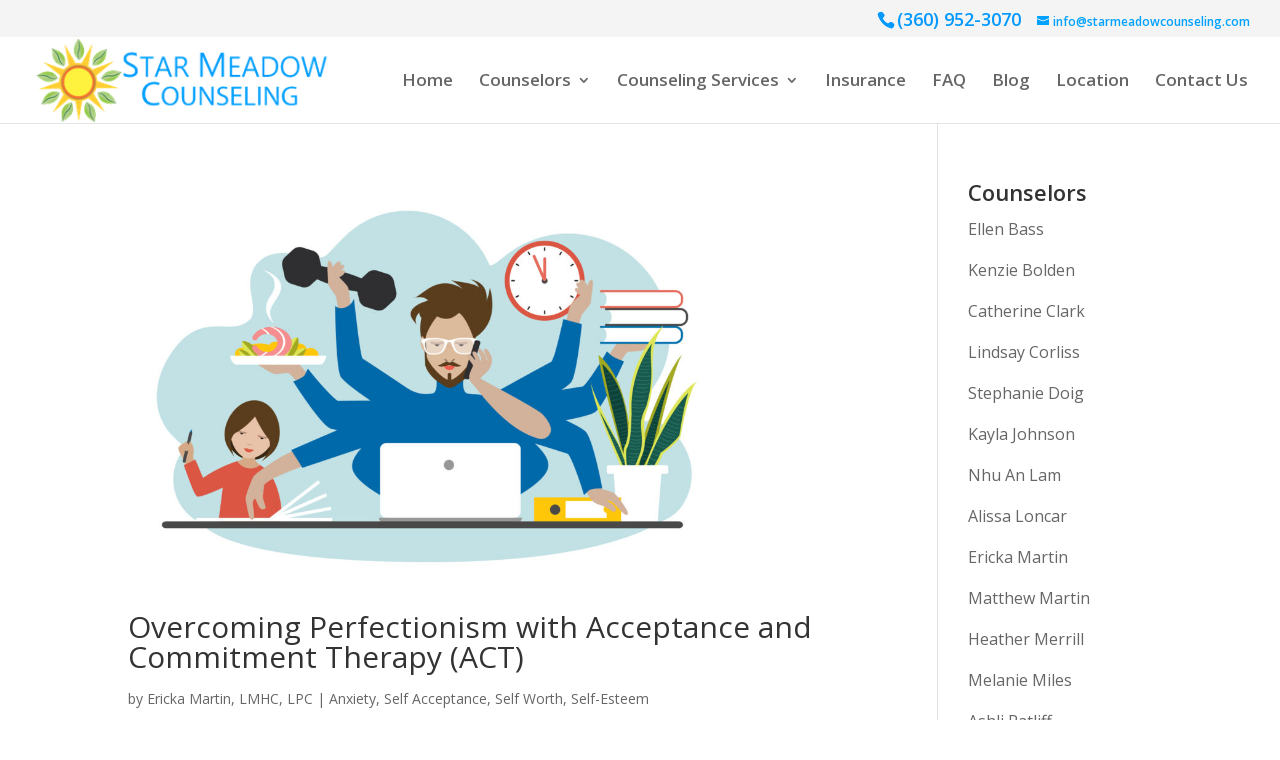

--- FILE ---
content_type: text/html; charset=UTF-8
request_url: https://starmeadowcounseling.com/blog/category/self-worth/
body_size: 50086
content:
<!DOCTYPE html>
<!--[if IE 6]>
<html id="ie6" lang="en-US">
<![endif]-->
<!--[if IE 7]>
<html id="ie7" lang="en-US">
<![endif]-->
<!--[if IE 8]>
<html id="ie8" lang="en-US">
<![endif]-->
<!--[if !(IE 6) | !(IE 7) | !(IE 8)  ]><!-->
<html lang="en-US">
<!--<![endif]-->
<head>
	<meta charset="UTF-8" />
			<meta name="google-site-verification" content="I08w91-oRWZb732Rn5YBF4rqrql1INigkXOiGC6zYkM" />
	<meta http-equiv="X-UA-Compatible" content="IE=edge">
	<link rel="pingback" href="https://starmeadowcounseling.com/xmlrpc.php" />

		<!--[if lt IE 9]>
	<script src="https://starmeadowcounseling.com/wp-content/themes/Divi/js/html5.js" type="text/javascript"></script>
	<![endif]-->

	<script type="text/javascript">
		document.documentElement.className = 'js';
	</script>
<script>
  (function(i,s,o,g,r,a,m){i['GoogleAnalyticsObject']=r;i[r]=i[r]||function(){
  (i[r].q=i[r].q||[]).push(arguments)},i[r].l=1*new Date();a=s.createElement(o),
  m=s.getElementsByTagName(o)[0];a.async=1;a.src=g;m.parentNode.insertBefore(a,m)
  })(window,document,'script','https://www.google-analytics.com/analytics.js','ga');

  ga('create', 'UA-69506957-1', 'auto');
  ga('send', 'pageview');

</script>

	<meta name='robots' content='index, follow, max-image-preview:large, max-snippet:-1, max-video-preview:-1' />
<script type="text/javascript">
			let jqueryParams=[],jQuery=function(r){return jqueryParams=[...jqueryParams,r],jQuery},$=function(r){return jqueryParams=[...jqueryParams,r],$};window.jQuery=jQuery,window.$=jQuery;let customHeadScripts=!1;jQuery.fn=jQuery.prototype={},$.fn=jQuery.prototype={},jQuery.noConflict=function(r){if(window.jQuery)return jQuery=window.jQuery,$=window.jQuery,customHeadScripts=!0,jQuery.noConflict},jQuery.ready=function(r){jqueryParams=[...jqueryParams,r]},$.ready=function(r){jqueryParams=[...jqueryParams,r]},jQuery.load=function(r){jqueryParams=[...jqueryParams,r]},$.load=function(r){jqueryParams=[...jqueryParams,r]},jQuery.fn.ready=function(r){jqueryParams=[...jqueryParams,r]},$.fn.ready=function(r){jqueryParams=[...jqueryParams,r]};</script>
	<!-- This site is optimized with the Yoast SEO plugin v26.8 - https://yoast.com/product/yoast-seo-wordpress/ -->
	<title>Self Worth Archives - Star Meadow Counseling</title>
	<link rel="canonical" href="https://starmeadowcounseling.com/blog/category/self-worth/" />
	<link rel="next" href="https://starmeadowcounseling.com/blog/category/self-worth/page/2/" />
	<meta property="og:locale" content="en_US" />
	<meta property="og:type" content="article" />
	<meta property="og:title" content="Self Worth Archives - Star Meadow Counseling" />
	<meta property="og:url" content="https://starmeadowcounseling.com/blog/category/self-worth/" />
	<meta property="og:site_name" content="Star Meadow Counseling" />
	<meta name="twitter:card" content="summary_large_image" />
	<script type="application/ld+json" class="yoast-schema-graph">{"@context":"https://schema.org","@graph":[{"@type":"CollectionPage","@id":"https://starmeadowcounseling.com/blog/category/self-worth/","url":"https://starmeadowcounseling.com/blog/category/self-worth/","name":"Self Worth Archives - Star Meadow Counseling","isPartOf":{"@id":"https://starmeadowcounseling.com/#website"},"primaryImageOfPage":{"@id":"https://starmeadowcounseling.com/blog/category/self-worth/#primaryimage"},"image":{"@id":"https://starmeadowcounseling.com/blog/category/self-worth/#primaryimage"},"thumbnailUrl":"https://starmeadowcounseling.com/wp-content/uploads/2025/01/Perfectionism.jpg","breadcrumb":{"@id":"https://starmeadowcounseling.com/blog/category/self-worth/#breadcrumb"},"inLanguage":"en-US"},{"@type":"ImageObject","inLanguage":"en-US","@id":"https://starmeadowcounseling.com/blog/category/self-worth/#primaryimage","url":"https://starmeadowcounseling.com/wp-content/uploads/2025/01/Perfectionism.jpg","contentUrl":"https://starmeadowcounseling.com/wp-content/uploads/2025/01/Perfectionism.jpg","width":2125,"height":1411,"caption":"perfectionism counseling"},{"@type":"BreadcrumbList","@id":"https://starmeadowcounseling.com/blog/category/self-worth/#breadcrumb","itemListElement":[{"@type":"ListItem","position":1,"name":"Home","item":"https://starmeadowcounseling.com/"},{"@type":"ListItem","position":2,"name":"Self Worth"}]},{"@type":"WebSite","@id":"https://starmeadowcounseling.com/#website","url":"https://starmeadowcounseling.com/","name":"Star Meadow Counseling","description":"Counseling Services in Vancouver, WA","potentialAction":[{"@type":"SearchAction","target":{"@type":"EntryPoint","urlTemplate":"https://starmeadowcounseling.com/?s={search_term_string}"},"query-input":{"@type":"PropertyValueSpecification","valueRequired":true,"valueName":"search_term_string"}}],"inLanguage":"en-US"}]}</script>
	<!-- / Yoast SEO plugin. -->


<link rel='dns-prefetch' href='//fonts.googleapis.com' />
<link rel="alternate" type="application/rss+xml" title="Star Meadow Counseling &raquo; Feed" href="https://starmeadowcounseling.com/feed/" />
<link rel="alternate" type="application/rss+xml" title="Star Meadow Counseling &raquo; Comments Feed" href="https://starmeadowcounseling.com/comments/feed/" />
<link rel="alternate" type="application/rss+xml" title="Star Meadow Counseling &raquo; Self Worth Category Feed" href="https://starmeadowcounseling.com/blog/category/self-worth/feed/" />
<meta content="Divi Child Theme v.1.0.0" name="generator"/><link rel='stylesheet' id='wp-components-css' href='https://starmeadowcounseling.com/wp-includes/css/dist/components/style.min.css?ver=6.8.3' type='text/css' media='all' />
<link rel='stylesheet' id='godaddy-styles-css' href='https://starmeadowcounseling.com/wp-content/mu-plugins/vendor/wpex/godaddy-launch/includes/Dependencies/GoDaddy/Styles/build/latest.css?ver=2.0.2' type='text/css' media='all' />
<link crossorigin="anonymous" rel='stylesheet' id='et-divi-open-sans-css' href='https://fonts.googleapis.com/css?family=Open+Sans:300italic,400italic,600italic,700italic,800italic,400,300,600,700,800&#038;subset=cyrillic,cyrillic-ext,greek,greek-ext,hebrew,latin,latin-ext,vietnamese&#038;display=swap' type='text/css' media='all' />
<style id='divi-style-parent-inline-inline-css' type='text/css'>
/*!
Theme Name: Divi
Theme URI: http://www.elegantthemes.com/gallery/divi/
Version: 4.27.5
Description: Smart. Flexible. Beautiful. Divi is the most powerful theme in our collection.
Author: Elegant Themes
Author URI: http://www.elegantthemes.com
License: GNU General Public License v2
License URI: http://www.gnu.org/licenses/gpl-2.0.html
*/

a,abbr,acronym,address,applet,b,big,blockquote,body,center,cite,code,dd,del,dfn,div,dl,dt,em,fieldset,font,form,h1,h2,h3,h4,h5,h6,html,i,iframe,img,ins,kbd,label,legend,li,object,ol,p,pre,q,s,samp,small,span,strike,strong,sub,sup,tt,u,ul,var{margin:0;padding:0;border:0;outline:0;font-size:100%;-ms-text-size-adjust:100%;-webkit-text-size-adjust:100%;vertical-align:baseline;background:transparent}body{line-height:1}ol,ul{list-style:none}blockquote,q{quotes:none}blockquote:after,blockquote:before,q:after,q:before{content:"";content:none}blockquote{margin:20px 0 30px;border-left:5px solid;padding-left:20px}:focus{outline:0}del{text-decoration:line-through}pre{overflow:auto;padding:10px}figure{margin:0}table{border-collapse:collapse;border-spacing:0}article,aside,footer,header,hgroup,nav,section{display:block}body{font-family:Open Sans,Arial,sans-serif;font-size:14px;color:#666;background-color:#fff;line-height:1.7em;font-weight:500;-webkit-font-smoothing:antialiased;-moz-osx-font-smoothing:grayscale}body.page-template-page-template-blank-php #page-container{padding-top:0!important}body.et_cover_background{background-size:cover!important;background-position:top!important;background-repeat:no-repeat!important;background-attachment:fixed}a{color:#2ea3f2}a,a:hover{text-decoration:none}p{padding-bottom:1em}p:not(.has-background):last-of-type{padding-bottom:0}p.et_normal_padding{padding-bottom:1em}strong{font-weight:700}cite,em,i{font-style:italic}code,pre{font-family:Courier New,monospace;margin-bottom:10px}ins{text-decoration:none}sub,sup{height:0;line-height:1;position:relative;vertical-align:baseline}sup{bottom:.8em}sub{top:.3em}dl{margin:0 0 1.5em}dl dt{font-weight:700}dd{margin-left:1.5em}blockquote p{padding-bottom:0}embed,iframe,object,video{max-width:100%}h1,h2,h3,h4,h5,h6{color:#333;padding-bottom:10px;line-height:1em;font-weight:500}h1 a,h2 a,h3 a,h4 a,h5 a,h6 a{color:inherit}h1{font-size:30px}h2{font-size:26px}h3{font-size:22px}h4{font-size:18px}h5{font-size:16px}h6{font-size:14px}input{-webkit-appearance:none}input[type=checkbox]{-webkit-appearance:checkbox}input[type=radio]{-webkit-appearance:radio}input.text,input.title,input[type=email],input[type=password],input[type=tel],input[type=text],select,textarea{background-color:#fff;border:1px solid #bbb;padding:2px;color:#4e4e4e}input.text:focus,input.title:focus,input[type=text]:focus,select:focus,textarea:focus{border-color:#2d3940;color:#3e3e3e}input.text,input.title,input[type=text],select,textarea{margin:0}textarea{padding:4px}button,input,select,textarea{font-family:inherit}img{max-width:100%;height:auto}.clear{clear:both}br.clear{margin:0;padding:0}.pagination{clear:both}#et_search_icon:hover,.et-social-icon a:hover,.et_password_protected_form .et_submit_button,.form-submit .et_pb_buttontton.alt.disabled,.nav-single a,.posted_in a{color:#2ea3f2}.et-search-form,blockquote{border-color:#2ea3f2}#main-content{background-color:#fff}.container{width:80%;max-width:1080px;margin:auto;position:relative}body:not(.et-tb) #main-content .container,body:not(.et-tb-has-header) #main-content .container{padding-top:58px}.et_full_width_page #main-content .container:before{display:none}.main_title{margin-bottom:20px}.et_password_protected_form .et_submit_button:hover,.form-submit .et_pb_button:hover{background:rgba(0,0,0,.05)}.et_button_icon_visible .et_pb_button{padding-right:2em;padding-left:.7em}.et_button_icon_visible .et_pb_button:after{opacity:1;margin-left:0}.et_button_left .et_pb_button:hover:after{left:.15em}.et_button_left .et_pb_button:after{margin-left:0;left:1em}.et_button_icon_visible.et_button_left .et_pb_button,.et_button_left .et_pb_button:hover,.et_button_left .et_pb_module .et_pb_button:hover{padding-left:2em;padding-right:.7em}.et_button_icon_visible.et_button_left .et_pb_button:after,.et_button_left .et_pb_button:hover:after{left:.15em}.et_password_protected_form .et_submit_button:hover,.form-submit .et_pb_button:hover{padding:.3em 1em}.et_button_no_icon .et_pb_button:after{display:none}.et_button_no_icon.et_button_icon_visible.et_button_left .et_pb_button,.et_button_no_icon.et_button_left .et_pb_button:hover,.et_button_no_icon .et_pb_button,.et_button_no_icon .et_pb_button:hover{padding:.3em 1em!important}.et_button_custom_icon .et_pb_button:after{line-height:1.7em}.et_button_custom_icon.et_button_icon_visible .et_pb_button:after,.et_button_custom_icon .et_pb_button:hover:after{margin-left:.3em}#left-area .post_format-post-format-gallery .wp-block-gallery:first-of-type{padding:0;margin-bottom:-16px}.entry-content table:not(.variations){border:1px solid #eee;margin:0 0 15px;text-align:left;width:100%}.entry-content thead th,.entry-content tr th{color:#555;font-weight:700;padding:9px 24px}.entry-content tr td{border-top:1px solid #eee;padding:6px 24px}#left-area ul,.entry-content ul,.et-l--body ul,.et-l--footer ul,.et-l--header ul{list-style-type:disc;padding:0 0 23px 1em;line-height:26px}#left-area ol,.entry-content ol,.et-l--body ol,.et-l--footer ol,.et-l--header ol{list-style-type:decimal;list-style-position:inside;padding:0 0 23px;line-height:26px}#left-area ul li ul,.entry-content ul li ol{padding:2px 0 2px 20px}#left-area ol li ul,.entry-content ol li ol,.et-l--body ol li ol,.et-l--footer ol li ol,.et-l--header ol li ol{padding:2px 0 2px 35px}#left-area ul.wp-block-gallery{display:-webkit-box;display:-ms-flexbox;display:flex;-ms-flex-wrap:wrap;flex-wrap:wrap;list-style-type:none;padding:0}#left-area ul.products{padding:0!important;line-height:1.7!important;list-style:none!important}.gallery-item a{display:block}.gallery-caption,.gallery-item a{width:90%}#wpadminbar{z-index:100001}#left-area .post-meta{font-size:14px;padding-bottom:15px}#left-area .post-meta a{text-decoration:none;color:#666}#left-area .et_featured_image{padding-bottom:7px}.single .post{padding-bottom:25px}body.single .et_audio_content{margin-bottom:-6px}.nav-single a{text-decoration:none;color:#2ea3f2;font-size:14px;font-weight:400}.nav-previous{float:left}.nav-next{float:right}.et_password_protected_form p input{background-color:#eee;border:none!important;width:100%!important;border-radius:0!important;font-size:14px;color:#999!important;padding:16px!important;-webkit-box-sizing:border-box;box-sizing:border-box}.et_password_protected_form label{display:none}.et_password_protected_form .et_submit_button{font-family:inherit;display:block;float:right;margin:8px auto 0;cursor:pointer}.post-password-required p.nocomments.container{max-width:100%}.post-password-required p.nocomments.container:before{display:none}.aligncenter,div.post .new-post .aligncenter{display:block;margin-left:auto;margin-right:auto}.wp-caption{border:1px solid #ddd;text-align:center;background-color:#f3f3f3;margin-bottom:10px;max-width:96%;padding:8px}.wp-caption.alignleft{margin:0 30px 20px 0}.wp-caption.alignright{margin:0 0 20px 30px}.wp-caption img{margin:0;padding:0;border:0}.wp-caption p.wp-caption-text{font-size:12px;padding:0 4px 5px;margin:0}.alignright{float:right}.alignleft{float:left}img.alignleft{display:inline;float:left;margin-right:15px}img.alignright{display:inline;float:right;margin-left:15px}.page.et_pb_pagebuilder_layout #main-content{background-color:transparent}body #main-content .et_builder_inner_content>h1,body #main-content .et_builder_inner_content>h2,body #main-content .et_builder_inner_content>h3,body #main-content .et_builder_inner_content>h4,body #main-content .et_builder_inner_content>h5,body #main-content .et_builder_inner_content>h6{line-height:1.4em}body #main-content .et_builder_inner_content>p{line-height:1.7em}.wp-block-pullquote{margin:20px 0 30px}.wp-block-pullquote.has-background blockquote{border-left:none}.wp-block-group.has-background{padding:1.5em 1.5em .5em}@media (min-width:981px){#left-area{width:79.125%;padding-bottom:23px}#main-content .container:before{content:"";position:absolute;top:0;height:100%;width:1px;background-color:#e2e2e2}.et_full_width_page #left-area,.et_no_sidebar #left-area{float:none;width:100%!important}.et_full_width_page #left-area{padding-bottom:0}.et_no_sidebar #main-content .container:before{display:none}}@media (max-width:980px){#page-container{padding-top:80px}.et-tb #page-container,.et-tb-has-header #page-container{padding-top:0!important}#left-area,#sidebar{width:100%!important}#main-content .container:before{display:none!important}.et_full_width_page .et_gallery_item:nth-child(4n+1){clear:none}}@media print{#page-container{padding-top:0!important}}#wp-admin-bar-et-use-visual-builder a:before{font-family:ETmodules!important;content:"\e625";font-size:30px!important;width:28px;margin-top:-3px;color:#974df3!important}#wp-admin-bar-et-use-visual-builder:hover a:before{color:#fff!important}#wp-admin-bar-et-use-visual-builder:hover a,#wp-admin-bar-et-use-visual-builder a:hover{transition:background-color .5s ease;-webkit-transition:background-color .5s ease;-moz-transition:background-color .5s ease;background-color:#7e3bd0!important;color:#fff!important}* html .clearfix,:first-child+html .clearfix{zoom:1}.iphone .et_pb_section_video_bg video::-webkit-media-controls-start-playback-button{display:none!important;-webkit-appearance:none}.et_mobile_device .et_pb_section_parallax .et_pb_parallax_css{background-attachment:scroll}.et-social-facebook a.icon:before{content:"\e093"}.et-social-twitter a.icon:before{content:"\e094"}.et-social-google-plus a.icon:before{content:"\e096"}.et-social-instagram a.icon:before{content:"\e09a"}.et-social-rss a.icon:before{content:"\e09e"}.ai1ec-single-event:after{content:" ";display:table;clear:both}.evcal_event_details .evcal_evdata_cell .eventon_details_shading_bot.eventon_details_shading_bot{z-index:3}.wp-block-divi-layout{margin-bottom:1em}*{-webkit-box-sizing:border-box;box-sizing:border-box}#et-info-email:before,#et-info-phone:before,#et_search_icon:before,.comment-reply-link:after,.et-cart-info span:before,.et-pb-arrow-next:before,.et-pb-arrow-prev:before,.et-social-icon a:before,.et_audio_container .mejs-playpause-button button:before,.et_audio_container .mejs-volume-button button:before,.et_overlay:before,.et_password_protected_form .et_submit_button:after,.et_pb_button:after,.et_pb_contact_reset:after,.et_pb_contact_submit:after,.et_pb_font_icon:before,.et_pb_newsletter_button:after,.et_pb_pricing_table_button:after,.et_pb_promo_button:after,.et_pb_testimonial:before,.et_pb_toggle_title:before,.form-submit .et_pb_button:after,.mobile_menu_bar:before,a.et_pb_more_button:after{font-family:ETmodules!important;speak:none;font-style:normal;font-weight:400;-webkit-font-feature-settings:normal;font-feature-settings:normal;font-variant:normal;text-transform:none;line-height:1;-webkit-font-smoothing:antialiased;-moz-osx-font-smoothing:grayscale;text-shadow:0 0;direction:ltr}.et-pb-icon,.et_pb_custom_button_icon.et_pb_button:after,.et_pb_login .et_pb_custom_button_icon.et_pb_button:after,.et_pb_woo_custom_button_icon .button.et_pb_custom_button_icon.et_pb_button:after,.et_pb_woo_custom_button_icon .button.et_pb_custom_button_icon.et_pb_button:hover:after{content:attr(data-icon)}.et-pb-icon{font-family:ETmodules;speak:none;font-weight:400;-webkit-font-feature-settings:normal;font-feature-settings:normal;font-variant:normal;text-transform:none;line-height:1;-webkit-font-smoothing:antialiased;font-size:96px;font-style:normal;display:inline-block;-webkit-box-sizing:border-box;box-sizing:border-box;direction:ltr}#et-ajax-saving{display:none;-webkit-transition:background .3s,-webkit-box-shadow .3s;transition:background .3s,-webkit-box-shadow .3s;transition:background .3s,box-shadow .3s;transition:background .3s,box-shadow .3s,-webkit-box-shadow .3s;-webkit-box-shadow:rgba(0,139,219,.247059) 0 0 60px;box-shadow:0 0 60px rgba(0,139,219,.247059);position:fixed;top:50%;left:50%;width:50px;height:50px;background:#fff;border-radius:50px;margin:-25px 0 0 -25px;z-index:999999;text-align:center}#et-ajax-saving img{margin:9px}.et-safe-mode-indicator,.et-safe-mode-indicator:focus,.et-safe-mode-indicator:hover{-webkit-box-shadow:0 5px 10px rgba(41,196,169,.15);box-shadow:0 5px 10px rgba(41,196,169,.15);background:#29c4a9;color:#fff;font-size:14px;font-weight:600;padding:12px;line-height:16px;border-radius:3px;position:fixed;bottom:30px;right:30px;z-index:999999;text-decoration:none;font-family:Open Sans,sans-serif;-webkit-font-smoothing:antialiased;-moz-osx-font-smoothing:grayscale}.et_pb_button{font-size:20px;font-weight:500;padding:.3em 1em;line-height:1.7em!important;background-color:transparent;background-size:cover;background-position:50%;background-repeat:no-repeat;border:2px solid;border-radius:3px;-webkit-transition-duration:.2s;transition-duration:.2s;-webkit-transition-property:all!important;transition-property:all!important}.et_pb_button,.et_pb_button_inner{position:relative}.et_pb_button:hover,.et_pb_module .et_pb_button:hover{border:2px solid transparent;padding:.3em 2em .3em .7em}.et_pb_button:hover{background-color:hsla(0,0%,100%,.2)}.et_pb_bg_layout_light.et_pb_button:hover,.et_pb_bg_layout_light .et_pb_button:hover{background-color:rgba(0,0,0,.05)}.et_pb_button:after,.et_pb_button:before{font-size:32px;line-height:1em;content:"\35";opacity:0;position:absolute;margin-left:-1em;-webkit-transition:all .2s;transition:all .2s;text-transform:none;-webkit-font-feature-settings:"kern" off;font-feature-settings:"kern" off;font-variant:none;font-style:normal;font-weight:400;text-shadow:none}.et_pb_button.et_hover_enabled:hover:after,.et_pb_button.et_pb_hovered:hover:after{-webkit-transition:none!important;transition:none!important}.et_pb_button:before{display:none}.et_pb_button:hover:after{opacity:1;margin-left:0}.et_pb_column_1_3 h1,.et_pb_column_1_4 h1,.et_pb_column_1_5 h1,.et_pb_column_1_6 h1,.et_pb_column_2_5 h1{font-size:26px}.et_pb_column_1_3 h2,.et_pb_column_1_4 h2,.et_pb_column_1_5 h2,.et_pb_column_1_6 h2,.et_pb_column_2_5 h2{font-size:23px}.et_pb_column_1_3 h3,.et_pb_column_1_4 h3,.et_pb_column_1_5 h3,.et_pb_column_1_6 h3,.et_pb_column_2_5 h3{font-size:20px}.et_pb_column_1_3 h4,.et_pb_column_1_4 h4,.et_pb_column_1_5 h4,.et_pb_column_1_6 h4,.et_pb_column_2_5 h4{font-size:18px}.et_pb_column_1_3 h5,.et_pb_column_1_4 h5,.et_pb_column_1_5 h5,.et_pb_column_1_6 h5,.et_pb_column_2_5 h5{font-size:16px}.et_pb_column_1_3 h6,.et_pb_column_1_4 h6,.et_pb_column_1_5 h6,.et_pb_column_1_6 h6,.et_pb_column_2_5 h6{font-size:15px}.et_pb_bg_layout_dark,.et_pb_bg_layout_dark h1,.et_pb_bg_layout_dark h2,.et_pb_bg_layout_dark h3,.et_pb_bg_layout_dark h4,.et_pb_bg_layout_dark h5,.et_pb_bg_layout_dark h6{color:#fff!important}.et_pb_module.et_pb_text_align_left{text-align:left}.et_pb_module.et_pb_text_align_center{text-align:center}.et_pb_module.et_pb_text_align_right{text-align:right}.et_pb_module.et_pb_text_align_justified{text-align:justify}.clearfix:after{visibility:hidden;display:block;font-size:0;content:" ";clear:both;height:0}.et_pb_bg_layout_light .et_pb_more_button{color:#2ea3f2}.et_builder_inner_content{position:relative;z-index:1}header .et_builder_inner_content{z-index:2}.et_pb_css_mix_blend_mode_passthrough{mix-blend-mode:unset!important}.et_pb_image_container{margin:-20px -20px 29px}.et_pb_module_inner{position:relative}.et_hover_enabled_preview{z-index:2}.et_hover_enabled:hover{position:relative;z-index:2}.et_pb_all_tabs,.et_pb_module,.et_pb_posts_nav a,.et_pb_tab,.et_pb_with_background{position:relative;background-size:cover;background-position:50%;background-repeat:no-repeat}.et_pb_background_mask,.et_pb_background_pattern{bottom:0;left:0;position:absolute;right:0;top:0}.et_pb_background_mask{background-size:calc(100% + 2px) calc(100% + 2px);background-repeat:no-repeat;background-position:50%;overflow:hidden}.et_pb_background_pattern{background-position:0 0;background-repeat:repeat}.et_pb_with_border{position:relative;border:0 solid #333}.post-password-required .et_pb_row{padding:0;width:100%}.post-password-required .et_password_protected_form{min-height:0}body.et_pb_pagebuilder_layout.et_pb_show_title .post-password-required .et_password_protected_form h1,body:not(.et_pb_pagebuilder_layout) .post-password-required .et_password_protected_form h1{display:none}.et_pb_no_bg{padding:0!important}.et_overlay.et_pb_inline_icon:before,.et_pb_inline_icon:before{content:attr(data-icon)}.et_pb_more_button{color:inherit;text-shadow:none;text-decoration:none;display:inline-block;margin-top:20px}.et_parallax_bg_wrap{overflow:hidden;position:absolute;top:0;right:0;bottom:0;left:0}.et_parallax_bg{background-repeat:no-repeat;background-position:top;background-size:cover;position:absolute;bottom:0;left:0;width:100%;height:100%;display:block}.et_parallax_bg.et_parallax_bg__hover,.et_parallax_bg.et_parallax_bg_phone,.et_parallax_bg.et_parallax_bg_tablet,.et_parallax_gradient.et_parallax_gradient__hover,.et_parallax_gradient.et_parallax_gradient_phone,.et_parallax_gradient.et_parallax_gradient_tablet,.et_pb_section_parallax_hover:hover .et_parallax_bg:not(.et_parallax_bg__hover),.et_pb_section_parallax_hover:hover .et_parallax_gradient:not(.et_parallax_gradient__hover){display:none}.et_pb_section_parallax_hover:hover .et_parallax_bg.et_parallax_bg__hover,.et_pb_section_parallax_hover:hover .et_parallax_gradient.et_parallax_gradient__hover{display:block}.et_parallax_gradient{bottom:0;display:block;left:0;position:absolute;right:0;top:0}.et_pb_module.et_pb_section_parallax,.et_pb_posts_nav a.et_pb_section_parallax,.et_pb_tab.et_pb_section_parallax{position:relative}.et_pb_section_parallax .et_pb_parallax_css,.et_pb_slides .et_parallax_bg.et_pb_parallax_css{background-attachment:fixed}body.et-bfb .et_pb_section_parallax .et_pb_parallax_css,body.et-bfb .et_pb_slides .et_parallax_bg.et_pb_parallax_css{background-attachment:scroll;bottom:auto}.et_pb_section_parallax.et_pb_column .et_pb_module,.et_pb_section_parallax.et_pb_row .et_pb_column,.et_pb_section_parallax.et_pb_row .et_pb_module{z-index:9;position:relative}.et_pb_more_button:hover:after{opacity:1;margin-left:0}.et_pb_preload .et_pb_section_video_bg,.et_pb_preload>div{visibility:hidden}.et_pb_preload,.et_pb_section.et_pb_section_video.et_pb_preload{position:relative;background:#464646!important}.et_pb_preload:before{content:"";position:absolute;top:50%;left:50%;background:url(https://starmeadowcounseling.com/wp-content/themes/Divi/includes/builder/styles/images/preloader.gif) no-repeat;border-radius:32px;width:32px;height:32px;margin:-16px 0 0 -16px}.box-shadow-overlay{position:absolute;top:0;left:0;width:100%;height:100%;z-index:10;pointer-events:none}.et_pb_section>.box-shadow-overlay~.et_pb_row{z-index:11}body.safari .section_has_divider{will-change:transform}.et_pb_row>.box-shadow-overlay{z-index:8}.has-box-shadow-overlay{position:relative}.et_clickable{cursor:pointer}.screen-reader-text{border:0;clip:rect(1px,1px,1px,1px);-webkit-clip-path:inset(50%);clip-path:inset(50%);height:1px;margin:-1px;overflow:hidden;padding:0;position:absolute!important;width:1px;word-wrap:normal!important}.et_multi_view_hidden,.et_multi_view_hidden_image{display:none!important}@keyframes multi-view-image-fade{0%{opacity:0}10%{opacity:.1}20%{opacity:.2}30%{opacity:.3}40%{opacity:.4}50%{opacity:.5}60%{opacity:.6}70%{opacity:.7}80%{opacity:.8}90%{opacity:.9}to{opacity:1}}.et_multi_view_image__loading{visibility:hidden}.et_multi_view_image__loaded{-webkit-animation:multi-view-image-fade .5s;animation:multi-view-image-fade .5s}#et-pb-motion-effects-offset-tracker{visibility:hidden!important;opacity:0;position:absolute;top:0;left:0}.et-pb-before-scroll-animation{opacity:0}header.et-l.et-l--header:after{clear:both;display:block;content:""}.et_pb_module{-webkit-animation-timing-function:linear;animation-timing-function:linear;-webkit-animation-duration:.2s;animation-duration:.2s}@-webkit-keyframes fadeBottom{0%{opacity:0;-webkit-transform:translateY(10%);transform:translateY(10%)}to{opacity:1;-webkit-transform:translateY(0);transform:translateY(0)}}@keyframes fadeBottom{0%{opacity:0;-webkit-transform:translateY(10%);transform:translateY(10%)}to{opacity:1;-webkit-transform:translateY(0);transform:translateY(0)}}@-webkit-keyframes fadeLeft{0%{opacity:0;-webkit-transform:translateX(-10%);transform:translateX(-10%)}to{opacity:1;-webkit-transform:translateX(0);transform:translateX(0)}}@keyframes fadeLeft{0%{opacity:0;-webkit-transform:translateX(-10%);transform:translateX(-10%)}to{opacity:1;-webkit-transform:translateX(0);transform:translateX(0)}}@-webkit-keyframes fadeRight{0%{opacity:0;-webkit-transform:translateX(10%);transform:translateX(10%)}to{opacity:1;-webkit-transform:translateX(0);transform:translateX(0)}}@keyframes fadeRight{0%{opacity:0;-webkit-transform:translateX(10%);transform:translateX(10%)}to{opacity:1;-webkit-transform:translateX(0);transform:translateX(0)}}@-webkit-keyframes fadeTop{0%{opacity:0;-webkit-transform:translateY(-10%);transform:translateY(-10%)}to{opacity:1;-webkit-transform:translateX(0);transform:translateX(0)}}@keyframes fadeTop{0%{opacity:0;-webkit-transform:translateY(-10%);transform:translateY(-10%)}to{opacity:1;-webkit-transform:translateX(0);transform:translateX(0)}}@-webkit-keyframes fadeIn{0%{opacity:0}to{opacity:1}}@keyframes fadeIn{0%{opacity:0}to{opacity:1}}.et-waypoint:not(.et_pb_counters){opacity:0}@media (min-width:981px){.et_pb_section.et_section_specialty div.et_pb_row .et_pb_column .et_pb_column .et_pb_module.et-last-child,.et_pb_section.et_section_specialty div.et_pb_row .et_pb_column .et_pb_column .et_pb_module:last-child,.et_pb_section.et_section_specialty div.et_pb_row .et_pb_column .et_pb_row_inner .et_pb_column .et_pb_module.et-last-child,.et_pb_section.et_section_specialty div.et_pb_row .et_pb_column .et_pb_row_inner .et_pb_column .et_pb_module:last-child,.et_pb_section div.et_pb_row .et_pb_column .et_pb_module.et-last-child,.et_pb_section div.et_pb_row .et_pb_column .et_pb_module:last-child{margin-bottom:0}}@media (max-width:980px){.et_overlay.et_pb_inline_icon_tablet:before,.et_pb_inline_icon_tablet:before{content:attr(data-icon-tablet)}.et_parallax_bg.et_parallax_bg_tablet_exist,.et_parallax_gradient.et_parallax_gradient_tablet_exist{display:none}.et_parallax_bg.et_parallax_bg_tablet,.et_parallax_gradient.et_parallax_gradient_tablet{display:block}.et_pb_column .et_pb_module{margin-bottom:30px}.et_pb_row .et_pb_column .et_pb_module.et-last-child,.et_pb_row .et_pb_column .et_pb_module:last-child,.et_section_specialty .et_pb_row .et_pb_column .et_pb_module.et-last-child,.et_section_specialty .et_pb_row .et_pb_column .et_pb_module:last-child{margin-bottom:0}.et_pb_more_button{display:inline-block!important}.et_pb_bg_layout_light_tablet.et_pb_button,.et_pb_bg_layout_light_tablet.et_pb_module.et_pb_button,.et_pb_bg_layout_light_tablet .et_pb_more_button{color:#2ea3f2}.et_pb_bg_layout_light_tablet .et_pb_forgot_password a{color:#666}.et_pb_bg_layout_light_tablet h1,.et_pb_bg_layout_light_tablet h2,.et_pb_bg_layout_light_tablet h3,.et_pb_bg_layout_light_tablet h4,.et_pb_bg_layout_light_tablet h5,.et_pb_bg_layout_light_tablet h6{color:#333!important}.et_pb_module .et_pb_bg_layout_light_tablet.et_pb_button{color:#2ea3f2!important}.et_pb_bg_layout_light_tablet{color:#666!important}.et_pb_bg_layout_dark_tablet,.et_pb_bg_layout_dark_tablet h1,.et_pb_bg_layout_dark_tablet h2,.et_pb_bg_layout_dark_tablet h3,.et_pb_bg_layout_dark_tablet h4,.et_pb_bg_layout_dark_tablet h5,.et_pb_bg_layout_dark_tablet h6{color:#fff!important}.et_pb_bg_layout_dark_tablet.et_pb_button,.et_pb_bg_layout_dark_tablet.et_pb_module.et_pb_button,.et_pb_bg_layout_dark_tablet .et_pb_more_button{color:inherit}.et_pb_bg_layout_dark_tablet .et_pb_forgot_password a{color:#fff}.et_pb_module.et_pb_text_align_left-tablet{text-align:left}.et_pb_module.et_pb_text_align_center-tablet{text-align:center}.et_pb_module.et_pb_text_align_right-tablet{text-align:right}.et_pb_module.et_pb_text_align_justified-tablet{text-align:justify}}@media (max-width:767px){.et_pb_more_button{display:inline-block!important}.et_overlay.et_pb_inline_icon_phone:before,.et_pb_inline_icon_phone:before{content:attr(data-icon-phone)}.et_parallax_bg.et_parallax_bg_phone_exist,.et_parallax_gradient.et_parallax_gradient_phone_exist{display:none}.et_parallax_bg.et_parallax_bg_phone,.et_parallax_gradient.et_parallax_gradient_phone{display:block}.et-hide-mobile{display:none!important}.et_pb_bg_layout_light_phone.et_pb_button,.et_pb_bg_layout_light_phone.et_pb_module.et_pb_button,.et_pb_bg_layout_light_phone .et_pb_more_button{color:#2ea3f2}.et_pb_bg_layout_light_phone .et_pb_forgot_password a{color:#666}.et_pb_bg_layout_light_phone h1,.et_pb_bg_layout_light_phone h2,.et_pb_bg_layout_light_phone h3,.et_pb_bg_layout_light_phone h4,.et_pb_bg_layout_light_phone h5,.et_pb_bg_layout_light_phone h6{color:#333!important}.et_pb_module .et_pb_bg_layout_light_phone.et_pb_button{color:#2ea3f2!important}.et_pb_bg_layout_light_phone{color:#666!important}.et_pb_bg_layout_dark_phone,.et_pb_bg_layout_dark_phone h1,.et_pb_bg_layout_dark_phone h2,.et_pb_bg_layout_dark_phone h3,.et_pb_bg_layout_dark_phone h4,.et_pb_bg_layout_dark_phone h5,.et_pb_bg_layout_dark_phone h6{color:#fff!important}.et_pb_bg_layout_dark_phone.et_pb_button,.et_pb_bg_layout_dark_phone.et_pb_module.et_pb_button,.et_pb_bg_layout_dark_phone .et_pb_more_button{color:inherit}.et_pb_module .et_pb_bg_layout_dark_phone.et_pb_button{color:#fff!important}.et_pb_bg_layout_dark_phone .et_pb_forgot_password a{color:#fff}.et_pb_module.et_pb_text_align_left-phone{text-align:left}.et_pb_module.et_pb_text_align_center-phone{text-align:center}.et_pb_module.et_pb_text_align_right-phone{text-align:right}.et_pb_module.et_pb_text_align_justified-phone{text-align:justify}}@media (max-width:479px){a.et_pb_more_button{display:block}}@media (min-width:768px) and (max-width:980px){[data-et-multi-view-load-tablet-hidden=true]:not(.et_multi_view_swapped){display:none!important}}@media (max-width:767px){[data-et-multi-view-load-phone-hidden=true]:not(.et_multi_view_swapped){display:none!important}}.et_pb_menu.et_pb_menu--style-inline_centered_logo .et_pb_menu__menu nav ul{-webkit-box-pack:center;-ms-flex-pack:center;justify-content:center}@-webkit-keyframes multi-view-image-fade{0%{-webkit-transform:scale(1);transform:scale(1);opacity:1}50%{-webkit-transform:scale(1.01);transform:scale(1.01);opacity:1}to{-webkit-transform:scale(1);transform:scale(1);opacity:1}}
</style>
<style id='divi-dynamic-critical-inline-css' type='text/css'>
@font-face{font-family:ETmodules;font-display:block;src:url(//starmeadowcounseling.com/wp-content/themes/Divi/core/admin/fonts/modules/all/modules.eot);src:url(//starmeadowcounseling.com/wp-content/themes/Divi/core/admin/fonts/modules/all/modules.eot?#iefix) format("embedded-opentype"),url(//starmeadowcounseling.com/wp-content/themes/Divi/core/admin/fonts/modules/all/modules.woff) format("woff"),url(//starmeadowcounseling.com/wp-content/themes/Divi/core/admin/fonts/modules/all/modules.ttf) format("truetype"),url(//starmeadowcounseling.com/wp-content/themes/Divi/core/admin/fonts/modules/all/modules.svg#ETmodules) format("svg");font-weight:400;font-style:normal}
.et_audio_content,.et_link_content,.et_quote_content{background-color:#2ea3f2}.et_pb_post .et-pb-controllers a{margin-bottom:10px}.format-gallery .et-pb-controllers{bottom:0}.et_pb_blog_grid .et_audio_content{margin-bottom:19px}.et_pb_row .et_pb_blog_grid .et_pb_post .et_pb_slide{min-height:180px}.et_audio_content .wp-block-audio{margin:0;padding:0}.et_audio_content h2{line-height:44px}.et_pb_column_1_2 .et_audio_content h2,.et_pb_column_1_3 .et_audio_content h2,.et_pb_column_1_4 .et_audio_content h2,.et_pb_column_1_5 .et_audio_content h2,.et_pb_column_1_6 .et_audio_content h2,.et_pb_column_2_5 .et_audio_content h2,.et_pb_column_3_5 .et_audio_content h2,.et_pb_column_3_8 .et_audio_content h2{margin-bottom:9px;margin-top:0}.et_pb_column_1_2 .et_audio_content,.et_pb_column_3_5 .et_audio_content{padding:35px 40px}.et_pb_column_1_2 .et_audio_content h2,.et_pb_column_3_5 .et_audio_content h2{line-height:32px}.et_pb_column_1_3 .et_audio_content,.et_pb_column_1_4 .et_audio_content,.et_pb_column_1_5 .et_audio_content,.et_pb_column_1_6 .et_audio_content,.et_pb_column_2_5 .et_audio_content,.et_pb_column_3_8 .et_audio_content{padding:35px 20px}.et_pb_column_1_3 .et_audio_content h2,.et_pb_column_1_4 .et_audio_content h2,.et_pb_column_1_5 .et_audio_content h2,.et_pb_column_1_6 .et_audio_content h2,.et_pb_column_2_5 .et_audio_content h2,.et_pb_column_3_8 .et_audio_content h2{font-size:18px;line-height:26px}article.et_pb_has_overlay .et_pb_blog_image_container{position:relative}.et_pb_post>.et_main_video_container{position:relative;margin-bottom:30px}.et_pb_post .et_pb_video_overlay .et_pb_video_play{color:#fff}.et_pb_post .et_pb_video_overlay_hover:hover{background:rgba(0,0,0,.6)}.et_audio_content,.et_link_content,.et_quote_content{text-align:center;word-wrap:break-word;position:relative;padding:50px 60px}.et_audio_content h2,.et_link_content a.et_link_main_url,.et_link_content h2,.et_quote_content blockquote cite,.et_quote_content blockquote p{color:#fff!important}.et_quote_main_link{position:absolute;text-indent:-9999px;width:100%;height:100%;display:block;top:0;left:0}.et_quote_content blockquote{padding:0;margin:0;border:none}.et_audio_content h2,.et_link_content h2,.et_quote_content blockquote p{margin-top:0}.et_audio_content h2{margin-bottom:20px}.et_audio_content h2,.et_link_content h2,.et_quote_content blockquote p{line-height:44px}.et_link_content a.et_link_main_url,.et_quote_content blockquote cite{font-size:18px;font-weight:200}.et_quote_content blockquote cite{font-style:normal}.et_pb_column_2_3 .et_quote_content{padding:50px 42px 45px}.et_pb_column_2_3 .et_audio_content,.et_pb_column_2_3 .et_link_content{padding:40px 40px 45px}.et_pb_column_1_2 .et_audio_content,.et_pb_column_1_2 .et_link_content,.et_pb_column_1_2 .et_quote_content,.et_pb_column_3_5 .et_audio_content,.et_pb_column_3_5 .et_link_content,.et_pb_column_3_5 .et_quote_content{padding:35px 40px}.et_pb_column_1_2 .et_quote_content blockquote p,.et_pb_column_3_5 .et_quote_content blockquote p{font-size:26px;line-height:32px}.et_pb_column_1_2 .et_audio_content h2,.et_pb_column_1_2 .et_link_content h2,.et_pb_column_3_5 .et_audio_content h2,.et_pb_column_3_5 .et_link_content h2{line-height:32px}.et_pb_column_1_2 .et_link_content a.et_link_main_url,.et_pb_column_1_2 .et_quote_content blockquote cite,.et_pb_column_3_5 .et_link_content a.et_link_main_url,.et_pb_column_3_5 .et_quote_content blockquote cite{font-size:14px}.et_pb_column_1_3 .et_quote_content,.et_pb_column_1_4 .et_quote_content,.et_pb_column_1_5 .et_quote_content,.et_pb_column_1_6 .et_quote_content,.et_pb_column_2_5 .et_quote_content,.et_pb_column_3_8 .et_quote_content{padding:35px 30px 32px}.et_pb_column_1_3 .et_audio_content,.et_pb_column_1_3 .et_link_content,.et_pb_column_1_4 .et_audio_content,.et_pb_column_1_4 .et_link_content,.et_pb_column_1_5 .et_audio_content,.et_pb_column_1_5 .et_link_content,.et_pb_column_1_6 .et_audio_content,.et_pb_column_1_6 .et_link_content,.et_pb_column_2_5 .et_audio_content,.et_pb_column_2_5 .et_link_content,.et_pb_column_3_8 .et_audio_content,.et_pb_column_3_8 .et_link_content{padding:35px 20px}.et_pb_column_1_3 .et_audio_content h2,.et_pb_column_1_3 .et_link_content h2,.et_pb_column_1_3 .et_quote_content blockquote p,.et_pb_column_1_4 .et_audio_content h2,.et_pb_column_1_4 .et_link_content h2,.et_pb_column_1_4 .et_quote_content blockquote p,.et_pb_column_1_5 .et_audio_content h2,.et_pb_column_1_5 .et_link_content h2,.et_pb_column_1_5 .et_quote_content blockquote p,.et_pb_column_1_6 .et_audio_content h2,.et_pb_column_1_6 .et_link_content h2,.et_pb_column_1_6 .et_quote_content blockquote p,.et_pb_column_2_5 .et_audio_content h2,.et_pb_column_2_5 .et_link_content h2,.et_pb_column_2_5 .et_quote_content blockquote p,.et_pb_column_3_8 .et_audio_content h2,.et_pb_column_3_8 .et_link_content h2,.et_pb_column_3_8 .et_quote_content blockquote p{font-size:18px;line-height:26px}.et_pb_column_1_3 .et_link_content a.et_link_main_url,.et_pb_column_1_3 .et_quote_content blockquote cite,.et_pb_column_1_4 .et_link_content a.et_link_main_url,.et_pb_column_1_4 .et_quote_content blockquote cite,.et_pb_column_1_5 .et_link_content a.et_link_main_url,.et_pb_column_1_5 .et_quote_content blockquote cite,.et_pb_column_1_6 .et_link_content a.et_link_main_url,.et_pb_column_1_6 .et_quote_content blockquote cite,.et_pb_column_2_5 .et_link_content a.et_link_main_url,.et_pb_column_2_5 .et_quote_content blockquote cite,.et_pb_column_3_8 .et_link_content a.et_link_main_url,.et_pb_column_3_8 .et_quote_content blockquote cite{font-size:14px}.et_pb_post .et_pb_gallery_post_type .et_pb_slide{min-height:500px;background-size:cover!important;background-position:top}.format-gallery .et_pb_slider.gallery-not-found .et_pb_slide{-webkit-box-shadow:inset 0 0 10px rgba(0,0,0,.1);box-shadow:inset 0 0 10px rgba(0,0,0,.1)}.format-gallery .et_pb_slider:hover .et-pb-arrow-prev{left:0}.format-gallery .et_pb_slider:hover .et-pb-arrow-next{right:0}.et_pb_post>.et_pb_slider{margin-bottom:30px}.et_pb_column_3_4 .et_pb_post .et_pb_slide{min-height:442px}.et_pb_column_2_3 .et_pb_post .et_pb_slide{min-height:390px}.et_pb_column_1_2 .et_pb_post .et_pb_slide,.et_pb_column_3_5 .et_pb_post .et_pb_slide{min-height:284px}.et_pb_column_1_3 .et_pb_post .et_pb_slide,.et_pb_column_2_5 .et_pb_post .et_pb_slide,.et_pb_column_3_8 .et_pb_post .et_pb_slide{min-height:180px}.et_pb_column_1_4 .et_pb_post .et_pb_slide,.et_pb_column_1_5 .et_pb_post .et_pb_slide,.et_pb_column_1_6 .et_pb_post .et_pb_slide{min-height:125px}.et_pb_portfolio.et_pb_section_parallax .pagination,.et_pb_portfolio.et_pb_section_video .pagination,.et_pb_portfolio_grid.et_pb_section_parallax .pagination,.et_pb_portfolio_grid.et_pb_section_video .pagination{position:relative}.et_pb_bg_layout_light .et_pb_post .post-meta,.et_pb_bg_layout_light .et_pb_post .post-meta a,.et_pb_bg_layout_light .et_pb_post p{color:#666}.et_pb_bg_layout_dark .et_pb_post .post-meta,.et_pb_bg_layout_dark .et_pb_post .post-meta a,.et_pb_bg_layout_dark .et_pb_post p{color:inherit}.et_pb_text_color_dark .et_audio_content h2,.et_pb_text_color_dark .et_link_content a.et_link_main_url,.et_pb_text_color_dark .et_link_content h2,.et_pb_text_color_dark .et_quote_content blockquote cite,.et_pb_text_color_dark .et_quote_content blockquote p{color:#666!important}.et_pb_text_color_dark.et_audio_content h2,.et_pb_text_color_dark.et_link_content a.et_link_main_url,.et_pb_text_color_dark.et_link_content h2,.et_pb_text_color_dark.et_quote_content blockquote cite,.et_pb_text_color_dark.et_quote_content blockquote p{color:#bbb!important}.et_pb_text_color_dark.et_audio_content,.et_pb_text_color_dark.et_link_content,.et_pb_text_color_dark.et_quote_content{background-color:#e8e8e8}@media (min-width:981px) and (max-width:1100px){.et_quote_content{padding:50px 70px 45px}.et_pb_column_2_3 .et_quote_content{padding:50px 50px 45px}.et_pb_column_1_2 .et_quote_content,.et_pb_column_3_5 .et_quote_content{padding:35px 47px 30px}.et_pb_column_1_3 .et_quote_content,.et_pb_column_1_4 .et_quote_content,.et_pb_column_1_5 .et_quote_content,.et_pb_column_1_6 .et_quote_content,.et_pb_column_2_5 .et_quote_content,.et_pb_column_3_8 .et_quote_content{padding:35px 25px 32px}.et_pb_column_4_4 .et_pb_post .et_pb_slide{min-height:534px}.et_pb_column_3_4 .et_pb_post .et_pb_slide{min-height:392px}.et_pb_column_2_3 .et_pb_post .et_pb_slide{min-height:345px}.et_pb_column_1_2 .et_pb_post .et_pb_slide,.et_pb_column_3_5 .et_pb_post .et_pb_slide{min-height:250px}.et_pb_column_1_3 .et_pb_post .et_pb_slide,.et_pb_column_2_5 .et_pb_post .et_pb_slide,.et_pb_column_3_8 .et_pb_post .et_pb_slide{min-height:155px}.et_pb_column_1_4 .et_pb_post .et_pb_slide,.et_pb_column_1_5 .et_pb_post .et_pb_slide,.et_pb_column_1_6 .et_pb_post .et_pb_slide{min-height:108px}}@media (max-width:980px){.et_pb_bg_layout_dark_tablet .et_audio_content h2{color:#fff!important}.et_pb_text_color_dark_tablet.et_audio_content h2{color:#bbb!important}.et_pb_text_color_dark_tablet.et_audio_content{background-color:#e8e8e8}.et_pb_bg_layout_dark_tablet .et_audio_content h2,.et_pb_bg_layout_dark_tablet .et_link_content a.et_link_main_url,.et_pb_bg_layout_dark_tablet .et_link_content h2,.et_pb_bg_layout_dark_tablet .et_quote_content blockquote cite,.et_pb_bg_layout_dark_tablet .et_quote_content blockquote p{color:#fff!important}.et_pb_text_color_dark_tablet .et_audio_content h2,.et_pb_text_color_dark_tablet .et_link_content a.et_link_main_url,.et_pb_text_color_dark_tablet .et_link_content h2,.et_pb_text_color_dark_tablet .et_quote_content blockquote cite,.et_pb_text_color_dark_tablet .et_quote_content blockquote p{color:#666!important}.et_pb_text_color_dark_tablet.et_audio_content h2,.et_pb_text_color_dark_tablet.et_link_content a.et_link_main_url,.et_pb_text_color_dark_tablet.et_link_content h2,.et_pb_text_color_dark_tablet.et_quote_content blockquote cite,.et_pb_text_color_dark_tablet.et_quote_content blockquote p{color:#bbb!important}.et_pb_text_color_dark_tablet.et_audio_content,.et_pb_text_color_dark_tablet.et_link_content,.et_pb_text_color_dark_tablet.et_quote_content{background-color:#e8e8e8}}@media (min-width:768px) and (max-width:980px){.et_audio_content h2{font-size:26px!important;line-height:44px!important;margin-bottom:24px!important}.et_pb_post>.et_pb_gallery_post_type>.et_pb_slides>.et_pb_slide{min-height:384px!important}.et_quote_content{padding:50px 43px 45px!important}.et_quote_content blockquote p{font-size:26px!important;line-height:44px!important}.et_quote_content blockquote cite{font-size:18px!important}.et_link_content{padding:40px 40px 45px}.et_link_content h2{font-size:26px!important;line-height:44px!important}.et_link_content a.et_link_main_url{font-size:18px!important}}@media (max-width:767px){.et_audio_content h2,.et_link_content h2,.et_quote_content,.et_quote_content blockquote p{font-size:20px!important;line-height:26px!important}.et_audio_content,.et_link_content{padding:35px 20px!important}.et_audio_content h2{margin-bottom:9px!important}.et_pb_bg_layout_dark_phone .et_audio_content h2{color:#fff!important}.et_pb_text_color_dark_phone.et_audio_content{background-color:#e8e8e8}.et_link_content a.et_link_main_url,.et_quote_content blockquote cite{font-size:14px!important}.format-gallery .et-pb-controllers{height:auto}.et_pb_post>.et_pb_gallery_post_type>.et_pb_slides>.et_pb_slide{min-height:222px!important}.et_pb_bg_layout_dark_phone .et_audio_content h2,.et_pb_bg_layout_dark_phone .et_link_content a.et_link_main_url,.et_pb_bg_layout_dark_phone .et_link_content h2,.et_pb_bg_layout_dark_phone .et_quote_content blockquote cite,.et_pb_bg_layout_dark_phone .et_quote_content blockquote p{color:#fff!important}.et_pb_text_color_dark_phone .et_audio_content h2,.et_pb_text_color_dark_phone .et_link_content a.et_link_main_url,.et_pb_text_color_dark_phone .et_link_content h2,.et_pb_text_color_dark_phone .et_quote_content blockquote cite,.et_pb_text_color_dark_phone .et_quote_content blockquote p{color:#666!important}.et_pb_text_color_dark_phone.et_audio_content h2,.et_pb_text_color_dark_phone.et_link_content a.et_link_main_url,.et_pb_text_color_dark_phone.et_link_content h2,.et_pb_text_color_dark_phone.et_quote_content blockquote cite,.et_pb_text_color_dark_phone.et_quote_content blockquote p{color:#bbb!important}.et_pb_text_color_dark_phone.et_audio_content,.et_pb_text_color_dark_phone.et_link_content,.et_pb_text_color_dark_phone.et_quote_content{background-color:#e8e8e8}}@media (max-width:479px){.et_pb_column_1_2 .et_pb_carousel_item .et_pb_video_play,.et_pb_column_1_3 .et_pb_carousel_item .et_pb_video_play,.et_pb_column_2_3 .et_pb_carousel_item .et_pb_video_play,.et_pb_column_2_5 .et_pb_carousel_item .et_pb_video_play,.et_pb_column_3_5 .et_pb_carousel_item .et_pb_video_play,.et_pb_column_3_8 .et_pb_carousel_item .et_pb_video_play{font-size:1.5rem;line-height:1.5rem;margin-left:-.75rem;margin-top:-.75rem}.et_audio_content,.et_quote_content{padding:35px 20px!important}.et_pb_post>.et_pb_gallery_post_type>.et_pb_slides>.et_pb_slide{min-height:156px!important}}.et_full_width_page .et_gallery_item{float:left;width:20.875%;margin:0 5.5% 5.5% 0}.et_full_width_page .et_gallery_item:nth-child(3n){margin-right:5.5%}.et_full_width_page .et_gallery_item:nth-child(3n+1){clear:none}.et_full_width_page .et_gallery_item:nth-child(4n){margin-right:0}.et_full_width_page .et_gallery_item:nth-child(4n+1){clear:both}
.et_pb_slider{position:relative;overflow:hidden}.et_pb_slide{padding:0 6%;background-size:cover;background-position:50%;background-repeat:no-repeat}.et_pb_slider .et_pb_slide{display:none;float:left;margin-right:-100%;position:relative;width:100%;text-align:center;list-style:none!important;background-position:50%;background-size:100%;background-size:cover}.et_pb_slider .et_pb_slide:first-child{display:list-item}.et-pb-controllers{position:absolute;bottom:20px;left:0;width:100%;text-align:center;z-index:10}.et-pb-controllers a{display:inline-block;background-color:hsla(0,0%,100%,.5);text-indent:-9999px;border-radius:7px;width:7px;height:7px;margin-right:10px;padding:0;opacity:.5}.et-pb-controllers .et-pb-active-control{opacity:1}.et-pb-controllers a:last-child{margin-right:0}.et-pb-controllers .et-pb-active-control{background-color:#fff}.et_pb_slides .et_pb_temp_slide{display:block}.et_pb_slides:after{content:"";display:block;clear:both;visibility:hidden;line-height:0;height:0;width:0}@media (max-width:980px){.et_pb_bg_layout_light_tablet .et-pb-controllers .et-pb-active-control{background-color:#333}.et_pb_bg_layout_light_tablet .et-pb-controllers a{background-color:rgba(0,0,0,.3)}.et_pb_bg_layout_light_tablet .et_pb_slide_content{color:#333}.et_pb_bg_layout_dark_tablet .et_pb_slide_description{text-shadow:0 1px 3px rgba(0,0,0,.3)}.et_pb_bg_layout_dark_tablet .et_pb_slide_content{color:#fff}.et_pb_bg_layout_dark_tablet .et-pb-controllers .et-pb-active-control{background-color:#fff}.et_pb_bg_layout_dark_tablet .et-pb-controllers a{background-color:hsla(0,0%,100%,.5)}}@media (max-width:767px){.et-pb-controllers{position:absolute;bottom:5%;left:0;width:100%;text-align:center;z-index:10;height:14px}.et_transparent_nav .et_pb_section:first-child .et-pb-controllers{bottom:18px}.et_pb_bg_layout_light_phone.et_pb_slider_with_overlay .et_pb_slide_overlay_container,.et_pb_bg_layout_light_phone.et_pb_slider_with_text_overlay .et_pb_text_overlay_wrapper{background-color:hsla(0,0%,100%,.9)}.et_pb_bg_layout_light_phone .et-pb-controllers .et-pb-active-control{background-color:#333}.et_pb_bg_layout_dark_phone.et_pb_slider_with_overlay .et_pb_slide_overlay_container,.et_pb_bg_layout_dark_phone.et_pb_slider_with_text_overlay .et_pb_text_overlay_wrapper,.et_pb_bg_layout_light_phone .et-pb-controllers a{background-color:rgba(0,0,0,.3)}.et_pb_bg_layout_dark_phone .et-pb-controllers .et-pb-active-control{background-color:#fff}.et_pb_bg_layout_dark_phone .et-pb-controllers a{background-color:hsla(0,0%,100%,.5)}}.et_mobile_device .et_pb_slider_parallax .et_pb_slide,.et_mobile_device .et_pb_slides .et_parallax_bg.et_pb_parallax_css{background-attachment:scroll}
.et-pb-arrow-next,.et-pb-arrow-prev{position:absolute;top:50%;z-index:100;font-size:48px;color:#fff;margin-top:-24px;-webkit-transition:all .2s ease-in-out;transition:all .2s ease-in-out;opacity:0}.et_pb_bg_layout_light .et-pb-arrow-next,.et_pb_bg_layout_light .et-pb-arrow-prev{color:#333}.et_pb_slider:hover .et-pb-arrow-prev{left:22px;opacity:1}.et_pb_slider:hover .et-pb-arrow-next{right:22px;opacity:1}.et_pb_bg_layout_light .et-pb-controllers .et-pb-active-control{background-color:#333}.et_pb_bg_layout_light .et-pb-controllers a{background-color:rgba(0,0,0,.3)}.et-pb-arrow-next:hover,.et-pb-arrow-prev:hover{text-decoration:none}.et-pb-arrow-next span,.et-pb-arrow-prev span{display:none}.et-pb-arrow-prev{left:-22px}.et-pb-arrow-next{right:-22px}.et-pb-arrow-prev:before{content:"4"}.et-pb-arrow-next:before{content:"5"}.format-gallery .et-pb-arrow-next,.format-gallery .et-pb-arrow-prev{color:#fff}.et_pb_column_1_3 .et_pb_slider:hover .et-pb-arrow-prev,.et_pb_column_1_4 .et_pb_slider:hover .et-pb-arrow-prev,.et_pb_column_1_5 .et_pb_slider:hover .et-pb-arrow-prev,.et_pb_column_1_6 .et_pb_slider:hover .et-pb-arrow-prev,.et_pb_column_2_5 .et_pb_slider:hover .et-pb-arrow-prev{left:0}.et_pb_column_1_3 .et_pb_slider:hover .et-pb-arrow-next,.et_pb_column_1_4 .et_pb_slider:hover .et-pb-arrow-prev,.et_pb_column_1_5 .et_pb_slider:hover .et-pb-arrow-prev,.et_pb_column_1_6 .et_pb_slider:hover .et-pb-arrow-prev,.et_pb_column_2_5 .et_pb_slider:hover .et-pb-arrow-next{right:0}.et_pb_column_1_4 .et_pb_slider .et_pb_slide,.et_pb_column_1_5 .et_pb_slider .et_pb_slide,.et_pb_column_1_6 .et_pb_slider .et_pb_slide{min-height:170px}.et_pb_column_1_4 .et_pb_slider:hover .et-pb-arrow-next,.et_pb_column_1_5 .et_pb_slider:hover .et-pb-arrow-next,.et_pb_column_1_6 .et_pb_slider:hover .et-pb-arrow-next{right:0}@media (max-width:980px){.et_pb_bg_layout_light_tablet .et-pb-arrow-next,.et_pb_bg_layout_light_tablet .et-pb-arrow-prev{color:#333}.et_pb_bg_layout_dark_tablet .et-pb-arrow-next,.et_pb_bg_layout_dark_tablet .et-pb-arrow-prev{color:#fff}}@media (max-width:767px){.et_pb_slider:hover .et-pb-arrow-prev{left:0;opacity:1}.et_pb_slider:hover .et-pb-arrow-next{right:0;opacity:1}.et_pb_bg_layout_light_phone .et-pb-arrow-next,.et_pb_bg_layout_light_phone .et-pb-arrow-prev{color:#333}.et_pb_bg_layout_dark_phone .et-pb-arrow-next,.et_pb_bg_layout_dark_phone .et-pb-arrow-prev{color:#fff}}.et_mobile_device .et-pb-arrow-prev{left:22px;opacity:1}.et_mobile_device .et-pb-arrow-next{right:22px;opacity:1}@media (max-width:767px){.et_mobile_device .et-pb-arrow-prev{left:0;opacity:1}.et_mobile_device .et-pb-arrow-next{right:0;opacity:1}}
.et_overlay{z-index:-1;position:absolute;top:0;left:0;display:block;width:100%;height:100%;background:hsla(0,0%,100%,.9);opacity:0;pointer-events:none;-webkit-transition:all .3s;transition:all .3s;border:1px solid #e5e5e5;-webkit-box-sizing:border-box;box-sizing:border-box;-webkit-backface-visibility:hidden;backface-visibility:hidden;-webkit-font-smoothing:antialiased}.et_overlay:before{color:#2ea3f2;content:"\E050";position:absolute;top:50%;left:50%;-webkit-transform:translate(-50%,-50%);transform:translate(-50%,-50%);font-size:32px;-webkit-transition:all .4s;transition:all .4s}.et_portfolio_image,.et_shop_image{position:relative;display:block}.et_pb_has_overlay:not(.et_pb_image):hover .et_overlay,.et_portfolio_image:hover .et_overlay,.et_shop_image:hover .et_overlay{z-index:3;opacity:1}#ie7 .et_overlay,#ie8 .et_overlay{display:none}.et_pb_module.et_pb_has_overlay{position:relative}.et_pb_module.et_pb_has_overlay .et_overlay,article.et_pb_has_overlay{border:none}
.et_pb_blog_grid .et_audio_container .mejs-container .mejs-controls .mejs-time span{font-size:14px}.et_audio_container .mejs-container{width:auto!important;min-width:unset!important;height:auto!important}.et_audio_container .mejs-container,.et_audio_container .mejs-container .mejs-controls,.et_audio_container .mejs-embed,.et_audio_container .mejs-embed body{background:none;height:auto}.et_audio_container .mejs-controls .mejs-time-rail .mejs-time-loaded,.et_audio_container .mejs-time.mejs-currenttime-container{display:none!important}.et_audio_container .mejs-time{display:block!important;padding:0;margin-left:10px;margin-right:90px;line-height:inherit}.et_audio_container .mejs-android .mejs-time,.et_audio_container .mejs-ios .mejs-time,.et_audio_container .mejs-ipad .mejs-time,.et_audio_container .mejs-iphone .mejs-time{margin-right:0}.et_audio_container .mejs-controls .mejs-horizontal-volume-slider .mejs-horizontal-volume-total,.et_audio_container .mejs-controls .mejs-time-rail .mejs-time-total{background:hsla(0,0%,100%,.5);border-radius:5px;height:4px;margin:8px 0 0;top:0;right:0;left:auto}.et_audio_container .mejs-controls>div{height:20px!important}.et_audio_container .mejs-controls div.mejs-time-rail{padding-top:0;position:relative;display:block!important;margin-left:42px;margin-right:0}.et_audio_container span.mejs-time-total.mejs-time-slider{display:block!important;position:relative!important;max-width:100%;min-width:unset!important}.et_audio_container .mejs-button.mejs-volume-button{width:auto;height:auto;margin-left:auto;position:absolute;right:59px;bottom:-2px}.et_audio_container .mejs-controls .mejs-horizontal-volume-slider .mejs-horizontal-volume-current,.et_audio_container .mejs-controls .mejs-time-rail .mejs-time-current{background:#fff;height:4px;border-radius:5px}.et_audio_container .mejs-controls .mejs-horizontal-volume-slider .mejs-horizontal-volume-handle,.et_audio_container .mejs-controls .mejs-time-rail .mejs-time-handle{display:block;border:none;width:10px}.et_audio_container .mejs-time-rail .mejs-time-handle-content{border-radius:100%;-webkit-transform:scale(1);transform:scale(1)}.et_pb_text_color_dark .et_audio_container .mejs-time-rail .mejs-time-handle-content{border-color:#666}.et_audio_container .mejs-time-rail .mejs-time-hovered{height:4px}.et_audio_container .mejs-controls .mejs-horizontal-volume-slider .mejs-horizontal-volume-handle{background:#fff;border-radius:5px;height:10px;position:absolute;top:-3px}.et_audio_container .mejs-container .mejs-controls .mejs-time span{font-size:18px}.et_audio_container .mejs-controls a.mejs-horizontal-volume-slider{display:block!important;height:19px;margin-left:5px;position:absolute;right:0;bottom:0}.et_audio_container .mejs-controls div.mejs-horizontal-volume-slider{height:4px}.et_audio_container .mejs-playpause-button button,.et_audio_container .mejs-volume-button button{background:none!important;margin:0!important;width:auto!important;height:auto!important;position:relative!important;z-index:99}.et_audio_container .mejs-playpause-button button:before{content:"E"!important;font-size:32px;left:0;top:-8px}.et_audio_container .mejs-playpause-button button:before,.et_audio_container .mejs-volume-button button:before{color:#fff}.et_audio_container .mejs-playpause-button{margin-top:-7px!important;width:auto!important;height:auto!important;position:absolute}.et_audio_container .mejs-controls .mejs-button button:focus{outline:none}.et_audio_container .mejs-playpause-button.mejs-pause button:before{content:"`"!important}.et_audio_container .mejs-volume-button button:before{content:"\E068";font-size:18px}.et_pb_text_color_dark .et_audio_container .mejs-controls .mejs-horizontal-volume-slider .mejs-horizontal-volume-total,.et_pb_text_color_dark .et_audio_container .mejs-controls .mejs-time-rail .mejs-time-total{background:hsla(0,0%,60%,.5)}.et_pb_text_color_dark .et_audio_container .mejs-controls .mejs-horizontal-volume-slider .mejs-horizontal-volume-current,.et_pb_text_color_dark .et_audio_container .mejs-controls .mejs-time-rail .mejs-time-current{background:#999}.et_pb_text_color_dark .et_audio_container .mejs-playpause-button button:before,.et_pb_text_color_dark .et_audio_container .mejs-volume-button button:before{color:#666}.et_pb_text_color_dark .et_audio_container .mejs-controls .mejs-horizontal-volume-slider .mejs-horizontal-volume-handle,.et_pb_text_color_dark .mejs-controls .mejs-time-rail .mejs-time-handle{background:#666}.et_pb_text_color_dark .mejs-container .mejs-controls .mejs-time span{color:#999}.et_pb_column_1_3 .et_audio_container .mejs-container .mejs-controls .mejs-time span,.et_pb_column_1_4 .et_audio_container .mejs-container .mejs-controls .mejs-time span,.et_pb_column_1_5 .et_audio_container .mejs-container .mejs-controls .mejs-time span,.et_pb_column_1_6 .et_audio_container .mejs-container .mejs-controls .mejs-time span,.et_pb_column_2_5 .et_audio_container .mejs-container .mejs-controls .mejs-time span,.et_pb_column_3_8 .et_audio_container .mejs-container .mejs-controls .mejs-time span{font-size:14px}.et_audio_container .mejs-container .mejs-controls{padding:0;-ms-flex-wrap:wrap;flex-wrap:wrap;min-width:unset!important;position:relative}@media (max-width:980px){.et_pb_column_1_3 .et_audio_container .mejs-container .mejs-controls .mejs-time span,.et_pb_column_1_4 .et_audio_container .mejs-container .mejs-controls .mejs-time span,.et_pb_column_1_5 .et_audio_container .mejs-container .mejs-controls .mejs-time span,.et_pb_column_1_6 .et_audio_container .mejs-container .mejs-controls .mejs-time span,.et_pb_column_2_5 .et_audio_container .mejs-container .mejs-controls .mejs-time span,.et_pb_column_3_8 .et_audio_container .mejs-container .mejs-controls .mejs-time span{font-size:18px}.et_pb_bg_layout_dark_tablet .et_audio_container .mejs-controls .mejs-horizontal-volume-slider .mejs-horizontal-volume-total,.et_pb_bg_layout_dark_tablet .et_audio_container .mejs-controls .mejs-time-rail .mejs-time-total{background:hsla(0,0%,100%,.5)}.et_pb_bg_layout_dark_tablet .et_audio_container .mejs-controls .mejs-horizontal-volume-slider .mejs-horizontal-volume-current,.et_pb_bg_layout_dark_tablet .et_audio_container .mejs-controls .mejs-time-rail .mejs-time-current{background:#fff}.et_pb_bg_layout_dark_tablet .et_audio_container .mejs-playpause-button button:before,.et_pb_bg_layout_dark_tablet .et_audio_container .mejs-volume-button button:before{color:#fff}.et_pb_bg_layout_dark_tablet .et_audio_container .mejs-controls .mejs-horizontal-volume-slider .mejs-horizontal-volume-handle,.et_pb_bg_layout_dark_tablet .mejs-controls .mejs-time-rail .mejs-time-handle{background:#fff}.et_pb_bg_layout_dark_tablet .mejs-container .mejs-controls .mejs-time span{color:#fff}.et_pb_text_color_dark_tablet .et_audio_container .mejs-controls .mejs-horizontal-volume-slider .mejs-horizontal-volume-total,.et_pb_text_color_dark_tablet .et_audio_container .mejs-controls .mejs-time-rail .mejs-time-total{background:hsla(0,0%,60%,.5)}.et_pb_text_color_dark_tablet .et_audio_container .mejs-controls .mejs-horizontal-volume-slider .mejs-horizontal-volume-current,.et_pb_text_color_dark_tablet .et_audio_container .mejs-controls .mejs-time-rail .mejs-time-current{background:#999}.et_pb_text_color_dark_tablet .et_audio_container .mejs-playpause-button button:before,.et_pb_text_color_dark_tablet .et_audio_container .mejs-volume-button button:before{color:#666}.et_pb_text_color_dark_tablet .et_audio_container .mejs-controls .mejs-horizontal-volume-slider .mejs-horizontal-volume-handle,.et_pb_text_color_dark_tablet .mejs-controls .mejs-time-rail .mejs-time-handle{background:#666}.et_pb_text_color_dark_tablet .mejs-container .mejs-controls .mejs-time span{color:#999}}@media (max-width:767px){.et_audio_container .mejs-container .mejs-controls .mejs-time span{font-size:14px!important}.et_pb_bg_layout_dark_phone .et_audio_container .mejs-controls .mejs-horizontal-volume-slider .mejs-horizontal-volume-total,.et_pb_bg_layout_dark_phone .et_audio_container .mejs-controls .mejs-time-rail .mejs-time-total{background:hsla(0,0%,100%,.5)}.et_pb_bg_layout_dark_phone .et_audio_container .mejs-controls .mejs-horizontal-volume-slider .mejs-horizontal-volume-current,.et_pb_bg_layout_dark_phone .et_audio_container .mejs-controls .mejs-time-rail .mejs-time-current{background:#fff}.et_pb_bg_layout_dark_phone .et_audio_container .mejs-playpause-button button:before,.et_pb_bg_layout_dark_phone .et_audio_container .mejs-volume-button button:before{color:#fff}.et_pb_bg_layout_dark_phone .et_audio_container .mejs-controls .mejs-horizontal-volume-slider .mejs-horizontal-volume-handle,.et_pb_bg_layout_dark_phone .mejs-controls .mejs-time-rail .mejs-time-handle{background:#fff}.et_pb_bg_layout_dark_phone .mejs-container .mejs-controls .mejs-time span{color:#fff}.et_pb_text_color_dark_phone .et_audio_container .mejs-controls .mejs-horizontal-volume-slider .mejs-horizontal-volume-total,.et_pb_text_color_dark_phone .et_audio_container .mejs-controls .mejs-time-rail .mejs-time-total{background:hsla(0,0%,60%,.5)}.et_pb_text_color_dark_phone .et_audio_container .mejs-controls .mejs-horizontal-volume-slider .mejs-horizontal-volume-current,.et_pb_text_color_dark_phone .et_audio_container .mejs-controls .mejs-time-rail .mejs-time-current{background:#999}.et_pb_text_color_dark_phone .et_audio_container .mejs-playpause-button button:before,.et_pb_text_color_dark_phone .et_audio_container .mejs-volume-button button:before{color:#666}.et_pb_text_color_dark_phone .et_audio_container .mejs-controls .mejs-horizontal-volume-slider .mejs-horizontal-volume-handle,.et_pb_text_color_dark_phone .mejs-controls .mejs-time-rail .mejs-time-handle{background:#666}.et_pb_text_color_dark_phone .mejs-container .mejs-controls .mejs-time span{color:#999}}
.et_pb_video_box{display:block;position:relative;z-index:1;line-height:0}.et_pb_video_box video{width:100%!important;height:auto!important}.et_pb_video_overlay{position:absolute;z-index:10;top:0;left:0;height:100%;width:100%;background-size:cover;background-repeat:no-repeat;background-position:50%;cursor:pointer}.et_pb_video_play:before{font-family:ETmodules;content:"I"}.et_pb_video_play{display:block;position:absolute;z-index:100;color:#fff;left:50%;top:50%}.et_pb_column_1_2 .et_pb_video_play,.et_pb_column_2_3 .et_pb_video_play,.et_pb_column_3_4 .et_pb_video_play,.et_pb_column_3_5 .et_pb_video_play,.et_pb_column_4_4 .et_pb_video_play{font-size:6rem;line-height:6rem;margin-left:-3rem;margin-top:-3rem}.et_pb_column_1_3 .et_pb_video_play,.et_pb_column_1_4 .et_pb_video_play,.et_pb_column_1_5 .et_pb_video_play,.et_pb_column_1_6 .et_pb_video_play,.et_pb_column_2_5 .et_pb_video_play,.et_pb_column_3_8 .et_pb_video_play{font-size:3rem;line-height:3rem;margin-left:-1.5rem;margin-top:-1.5rem}.et_pb_bg_layout_light .et_pb_video_play{color:#333}.et_pb_video_overlay_hover{background:transparent;width:100%;height:100%;position:absolute;z-index:100;-webkit-transition:all .5s ease-in-out;transition:all .5s ease-in-out}.et_pb_video .et_pb_video_overlay_hover:hover{background:rgba(0,0,0,.6)}@media (min-width:768px) and (max-width:980px){.et_pb_column_1_3 .et_pb_video_play,.et_pb_column_1_4 .et_pb_video_play,.et_pb_column_1_5 .et_pb_video_play,.et_pb_column_1_6 .et_pb_video_play,.et_pb_column_2_5 .et_pb_video_play,.et_pb_column_3_8 .et_pb_video_play{font-size:6rem;line-height:6rem;margin-left:-3rem;margin-top:-3rem}}@media (max-width:980px){.et_pb_bg_layout_light_tablet .et_pb_video_play{color:#333}}@media (max-width:768px){.et_pb_column_1_2 .et_pb_video_play,.et_pb_column_2_3 .et_pb_video_play,.et_pb_column_3_4 .et_pb_video_play,.et_pb_column_3_5 .et_pb_video_play,.et_pb_column_4_4 .et_pb_video_play{font-size:3rem;line-height:3rem;margin-left:-1.5rem;margin-top:-1.5rem}}@media (max-width:767px){.et_pb_bg_layout_light_phone .et_pb_video_play{color:#333}}
.et_post_gallery{padding:0!important;line-height:1.7!important;list-style:none!important}.et_gallery_item{float:left;width:28.353%;margin:0 7.47% 7.47% 0}.blocks-gallery-item,.et_gallery_item{padding-left:0!important}.blocks-gallery-item:before,.et_gallery_item:before{display:none}.et_gallery_item:nth-child(3n){margin-right:0}.et_gallery_item:nth-child(3n+1){clear:both}
.et_pb_post{margin-bottom:60px;word-wrap:break-word}.et_pb_fullwidth_post_content.et_pb_with_border img,.et_pb_post_content.et_pb_with_border img,.et_pb_with_border .et_pb_post .et_pb_slides,.et_pb_with_border .et_pb_post img:not(.woocommerce-placeholder),.et_pb_with_border.et_pb_posts .et_pb_post,.et_pb_with_border.et_pb_posts_nav span.nav-next a,.et_pb_with_border.et_pb_posts_nav span.nav-previous a{border:0 solid #333}.et_pb_post .entry-content{padding-top:30px}.et_pb_post .entry-featured-image-url{display:block;position:relative;margin-bottom:30px}.et_pb_post .entry-title a,.et_pb_post h2 a{text-decoration:none}.et_pb_post .post-meta{font-size:14px;margin-bottom:6px}.et_pb_post .more,.et_pb_post .post-meta a{text-decoration:none}.et_pb_post .more{color:#82c0c7}.et_pb_posts a.more-link{clear:both;display:block}.et_pb_posts .et_pb_post{position:relative}.et_pb_has_overlay.et_pb_post .et_pb_image_container a{display:block;position:relative;overflow:hidden}.et_pb_image_container img,.et_pb_post a img{vertical-align:bottom;max-width:100%}@media (min-width:981px) and (max-width:1100px){.et_pb_post{margin-bottom:42px}}@media (max-width:980px){.et_pb_post{margin-bottom:42px}.et_pb_bg_layout_light_tablet .et_pb_post .post-meta,.et_pb_bg_layout_light_tablet .et_pb_post .post-meta a,.et_pb_bg_layout_light_tablet .et_pb_post p{color:#666}.et_pb_bg_layout_dark_tablet .et_pb_post .post-meta,.et_pb_bg_layout_dark_tablet .et_pb_post .post-meta a,.et_pb_bg_layout_dark_tablet .et_pb_post p{color:inherit}.et_pb_bg_layout_dark_tablet .comment_postinfo a,.et_pb_bg_layout_dark_tablet .comment_postinfo span{color:#fff}}@media (max-width:767px){.et_pb_post{margin-bottom:42px}.et_pb_post>h2{font-size:18px}.et_pb_bg_layout_light_phone .et_pb_post .post-meta,.et_pb_bg_layout_light_phone .et_pb_post .post-meta a,.et_pb_bg_layout_light_phone .et_pb_post p{color:#666}.et_pb_bg_layout_dark_phone .et_pb_post .post-meta,.et_pb_bg_layout_dark_phone .et_pb_post .post-meta a,.et_pb_bg_layout_dark_phone .et_pb_post p{color:inherit}.et_pb_bg_layout_dark_phone .comment_postinfo a,.et_pb_bg_layout_dark_phone .comment_postinfo span{color:#fff}}@media (max-width:479px){.et_pb_post{margin-bottom:42px}.et_pb_post h2{font-size:16px;padding-bottom:0}.et_pb_post .post-meta{color:#666;font-size:14px}}
@media (min-width:981px){.et_pb_gutters3 .et_pb_column,.et_pb_gutters3.et_pb_row .et_pb_column{margin-right:5.5%}.et_pb_gutters3 .et_pb_column_4_4,.et_pb_gutters3.et_pb_row .et_pb_column_4_4{width:100%}.et_pb_gutters3 .et_pb_column_4_4 .et_pb_module,.et_pb_gutters3.et_pb_row .et_pb_column_4_4 .et_pb_module{margin-bottom:2.75%}.et_pb_gutters3 .et_pb_column_3_4,.et_pb_gutters3.et_pb_row .et_pb_column_3_4{width:73.625%}.et_pb_gutters3 .et_pb_column_3_4 .et_pb_module,.et_pb_gutters3.et_pb_row .et_pb_column_3_4 .et_pb_module{margin-bottom:3.735%}.et_pb_gutters3 .et_pb_column_2_3,.et_pb_gutters3.et_pb_row .et_pb_column_2_3{width:64.833%}.et_pb_gutters3 .et_pb_column_2_3 .et_pb_module,.et_pb_gutters3.et_pb_row .et_pb_column_2_3 .et_pb_module{margin-bottom:4.242%}.et_pb_gutters3 .et_pb_column_3_5,.et_pb_gutters3.et_pb_row .et_pb_column_3_5{width:57.8%}.et_pb_gutters3 .et_pb_column_3_5 .et_pb_module,.et_pb_gutters3.et_pb_row .et_pb_column_3_5 .et_pb_module{margin-bottom:4.758%}.et_pb_gutters3 .et_pb_column_1_2,.et_pb_gutters3.et_pb_row .et_pb_column_1_2{width:47.25%}.et_pb_gutters3 .et_pb_column_1_2 .et_pb_module,.et_pb_gutters3.et_pb_row .et_pb_column_1_2 .et_pb_module{margin-bottom:5.82%}.et_pb_gutters3 .et_pb_column_2_5,.et_pb_gutters3.et_pb_row .et_pb_column_2_5{width:36.7%}.et_pb_gutters3 .et_pb_column_2_5 .et_pb_module,.et_pb_gutters3.et_pb_row .et_pb_column_2_5 .et_pb_module{margin-bottom:7.493%}.et_pb_gutters3 .et_pb_column_1_3,.et_pb_gutters3.et_pb_row .et_pb_column_1_3{width:29.6667%}.et_pb_gutters3 .et_pb_column_1_3 .et_pb_module,.et_pb_gutters3.et_pb_row .et_pb_column_1_3 .et_pb_module{margin-bottom:9.27%}.et_pb_gutters3 .et_pb_column_1_4,.et_pb_gutters3.et_pb_row .et_pb_column_1_4{width:20.875%}.et_pb_gutters3 .et_pb_column_1_4 .et_pb_module,.et_pb_gutters3.et_pb_row .et_pb_column_1_4 .et_pb_module{margin-bottom:13.174%}.et_pb_gutters3 .et_pb_column_1_5,.et_pb_gutters3.et_pb_row .et_pb_column_1_5{width:15.6%}.et_pb_gutters3 .et_pb_column_1_5 .et_pb_module,.et_pb_gutters3.et_pb_row .et_pb_column_1_5 .et_pb_module{margin-bottom:17.628%}.et_pb_gutters3 .et_pb_column_1_6,.et_pb_gutters3.et_pb_row .et_pb_column_1_6{width:12.0833%}.et_pb_gutters3 .et_pb_column_1_6 .et_pb_module,.et_pb_gutters3.et_pb_row .et_pb_column_1_6 .et_pb_module{margin-bottom:22.759%}.et_pb_gutters3 .et_full_width_page.woocommerce-page ul.products li.product{width:20.875%;margin-right:5.5%;margin-bottom:5.5%}.et_pb_gutters3.et_left_sidebar.woocommerce-page #main-content ul.products li.product,.et_pb_gutters3.et_right_sidebar.woocommerce-page #main-content ul.products li.product{width:28.353%;margin-right:7.47%}.et_pb_gutters3.et_left_sidebar.woocommerce-page #main-content ul.products.columns-1 li.product,.et_pb_gutters3.et_right_sidebar.woocommerce-page #main-content ul.products.columns-1 li.product{width:100%;margin-right:0}.et_pb_gutters3.et_left_sidebar.woocommerce-page #main-content ul.products.columns-2 li.product,.et_pb_gutters3.et_right_sidebar.woocommerce-page #main-content ul.products.columns-2 li.product{width:48%;margin-right:4%}.et_pb_gutters3.et_left_sidebar.woocommerce-page #main-content ul.products.columns-2 li:nth-child(2n+2),.et_pb_gutters3.et_right_sidebar.woocommerce-page #main-content ul.products.columns-2 li:nth-child(2n+2){margin-right:0}.et_pb_gutters3.et_left_sidebar.woocommerce-page #main-content ul.products.columns-2 li:nth-child(3n+1),.et_pb_gutters3.et_right_sidebar.woocommerce-page #main-content ul.products.columns-2 li:nth-child(3n+1){clear:none}}
@media (min-width:981px){.et_pb_gutters3 .et_pb_column .et_pb_blog_grid .column.size-1of1 .et_pb_post:last-child,.et_pb_gutters3 .et_pb_column .et_pb_blog_grid .column.size-1of2 .et_pb_post:last-child,.et_pb_gutters3 .et_pb_column .et_pb_blog_grid .column.size-1of3 .et_pb_post:last-child,.et_pb_gutters3.et_pb_row .et_pb_column .et_pb_blog_grid .column.size-1of1 .et_pb_post:last-child,.et_pb_gutters3.et_pb_row .et_pb_column .et_pb_blog_grid .column.size-1of2 .et_pb_post:last-child,.et_pb_gutters3.et_pb_row .et_pb_column .et_pb_blog_grid .column.size-1of3 .et_pb_post:last-child{margin-bottom:30px}.et_pb_gutters3 .et_pb_column_4_4 .et_pb_grid_item,.et_pb_gutters3 .et_pb_column_4_4 .et_pb_shop_grid .woocommerce ul.products li.product,.et_pb_gutters3 .et_pb_column_4_4 .et_pb_widget,.et_pb_gutters3.et_pb_row .et_pb_column_4_4 .et_pb_grid_item,.et_pb_gutters3.et_pb_row .et_pb_column_4_4 .et_pb_shop_grid .woocommerce ul.products li.product,.et_pb_gutters3.et_pb_row .et_pb_column_4_4 .et_pb_widget{width:20.875%;margin-right:5.5%;margin-bottom:5.5%}.et_pb_gutters3 .et_pb_column_4_4 .et_pb_blog_grid .column.size-1of3,.et_pb_gutters3.et_pb_row .et_pb_column_4_4 .et_pb_blog_grid .column.size-1of3{width:29.667%;margin-right:5.5%}.et_pb_gutters3 .et_pb_column_4_4 .et_pb_blog_grid .column.size-1of3 .et_pb_post,.et_pb_gutters3.et_pb_row .et_pb_column_4_4 .et_pb_blog_grid .column.size-1of3 .et_pb_post{margin-bottom:18.539%}.et_pb_gutters3 .et_pb_column_3_4 .et_pb_grid_item,.et_pb_gutters3 .et_pb_column_3_4 .et_pb_shop_grid .woocommerce ul.products li.product,.et_pb_gutters3 .et_pb_column_3_4 .et_pb_widget,.et_pb_gutters3.et_pb_row .et_pb_column_3_4 .et_pb_grid_item,.et_pb_gutters3.et_pb_row .et_pb_column_3_4 .et_pb_shop_grid .woocommerce ul.products li.product,.et_pb_gutters3.et_pb_row .et_pb_column_3_4 .et_pb_widget{width:28.353%;margin-right:7.47%;margin-bottom:7.47%}.et_pb_gutters3 .et_pb_column_3_4 .et_pb_blog_grid .column.size-1of2,.et_pb_gutters3.et_pb_row .et_pb_column_3_4 .et_pb_blog_grid .column.size-1of2{width:46.265%;margin-right:7.47%}.et_pb_gutters3 .et_pb_column_3_4 .et_pb_blog_grid .column.size-1of2 .et_pb_post,.et_pb_gutters3.et_pb_row .et_pb_column_3_4 .et_pb_blog_grid .column.size-1of2 .et_pb_post{margin-bottom:14.941%}.et_pb_gutters3 .et_pb_column_2_3 .et_pb_grid_item,.et_pb_gutters3 .et_pb_column_2_3 .et_pb_shop_grid .woocommerce ul.products li.product,.et_pb_gutters3 .et_pb_column_2_3 .et_pb_widget,.et_pb_gutters3.et_pb_row .et_pb_column_2_3 .et_pb_grid_item,.et_pb_gutters3.et_pb_row .et_pb_column_2_3 .et_pb_shop_grid .woocommerce ul.products li.product,.et_pb_gutters3.et_pb_row .et_pb_column_2_3 .et_pb_widget{width:45.758%;margin-right:8.483%;margin-bottom:8.483%}.et_pb_gutters3 .et_pb_column_2_3 .et_pb_blog_grid .column.size-1of2,.et_pb_gutters3.et_pb_row .et_pb_column_2_3 .et_pb_blog_grid .column.size-1of2{width:45.758%;margin-right:8.483%}.et_pb_gutters3 .et_pb_column_2_3 .et_pb_blog_grid .column.size-1of2 .et_pb_post,.et_pb_gutters3.et_pb_row .et_pb_column_2_3 .et_pb_blog_grid .column.size-1of2 .et_pb_post{margin-bottom:16.967%}.et_pb_gutters3 .et_pb_column_3_5 .et_pb_grid_item,.et_pb_gutters3 .et_pb_column_3_5 .et_pb_shop_grid .woocommerce ul.products li.product,.et_pb_gutters3 .et_pb_column_3_5 .et_pb_widget,.et_pb_gutters3.et_pb_row .et_pb_column_3_5 .et_pb_grid_item,.et_pb_gutters3.et_pb_row .et_pb_column_3_5 .et_pb_shop_grid .woocommerce ul.products li.product,.et_pb_gutters3.et_pb_row .et_pb_column_3_5 .et_pb_widget{width:45.242%;margin-right:9.516%;margin-bottom:9.516%}.et_pb_gutters3 .et_pb_column_3_5 .et_pb_blog_grid .column.size-1of1,.et_pb_gutters3.et_pb_row .et_pb_column_3_5 .et_pb_blog_grid .column.size-1of1{width:100%;margin-right:0}.et_pb_gutters3 .et_pb_column_3_5 .et_pb_blog_grid .column.size-1of1 .et_pb_post,.et_pb_gutters3.et_pb_row .et_pb_column_3_5 .et_pb_blog_grid .column.size-1of1 .et_pb_post{margin-bottom:9.516%}.et_pb_gutters3 .et_pb_column_1_2 .et_pb_grid_item,.et_pb_gutters3 .et_pb_column_1_2 .et_pb_shop_grid .woocommerce ul.products li.product,.et_pb_gutters3 .et_pb_column_1_2 .et_pb_widget,.et_pb_gutters3.et_pb_row .et_pb_column_1_2 .et_pb_grid_item,.et_pb_gutters3.et_pb_row .et_pb_column_1_2 .et_pb_shop_grid .woocommerce ul.products li.product,.et_pb_gutters3.et_pb_row .et_pb_column_1_2 .et_pb_widget{width:44.18%;margin-right:11.64%;margin-bottom:11.64%}.et_pb_gutters3 .et_pb_column_1_2 .et_pb_blog_grid .column.size-1of1,.et_pb_gutters3.et_pb_row .et_pb_column_1_2 .et_pb_blog_grid .column.size-1of1{width:100%;margin-right:0}.et_pb_gutters3 .et_pb_column_1_2 .et_pb_blog_grid .column.size-1of1 .et_pb_post,.et_pb_gutters3.et_pb_row .et_pb_column_1_2 .et_pb_blog_grid .column.size-1of1 .et_pb_post{margin-bottom:11.64%}.et_pb_gutters3 .et_pb_column_2_5 .et_pb_blog_grid .column.size-1of1 .et_pb_post,.et_pb_gutters3 .et_pb_column_2_5 .et_pb_grid_item,.et_pb_gutters3 .et_pb_column_2_5 .et_pb_shop_grid .woocommerce ul.products li.product,.et_pb_gutters3 .et_pb_column_2_5 .et_pb_widget,.et_pb_gutters3.et_pb_row .et_pb_column_2_5 .et_pb_blog_grid .column.size-1of1 .et_pb_post,.et_pb_gutters3.et_pb_row .et_pb_column_2_5 .et_pb_grid_item,.et_pb_gutters3.et_pb_row .et_pb_column_2_5 .et_pb_shop_grid .woocommerce ul.products li.product,.et_pb_gutters3.et_pb_row .et_pb_column_2_5 .et_pb_widget{width:100%;margin-bottom:14.986%}.et_pb_gutters3 .et_pb_column_1_3 .et_pb_blog_grid .column.size-1of1 .et_pb_post,.et_pb_gutters3 .et_pb_column_1_3 .et_pb_grid_item,.et_pb_gutters3 .et_pb_column_1_3 .et_pb_shop_grid .woocommerce ul.products li.product,.et_pb_gutters3 .et_pb_column_1_3 .et_pb_widget,.et_pb_gutters3.et_pb_row .et_pb_column_1_3 .et_pb_blog_grid .column.size-1of1 .et_pb_post,.et_pb_gutters3.et_pb_row .et_pb_column_1_3 .et_pb_grid_item,.et_pb_gutters3.et_pb_row .et_pb_column_1_3 .et_pb_shop_grid .woocommerce ul.products li.product,.et_pb_gutters3.et_pb_row .et_pb_column_1_3 .et_pb_widget{width:100%;margin-bottom:18.539%}.et_pb_gutters3 .et_pb_column_1_4 .et_pb_blog_grid .column.size-1of1 .et_pb_post,.et_pb_gutters3 .et_pb_column_1_4 .et_pb_grid_item,.et_pb_gutters3 .et_pb_column_1_4 .et_pb_shop_grid .woocommerce ul.products li.product,.et_pb_gutters3 .et_pb_column_1_4 .et_pb_widget,.et_pb_gutters3.et_pb_row .et_pb_column_1_4 .et_pb_blog_grid .column.size-1of1 .et_pb_post,.et_pb_gutters3.et_pb_row .et_pb_column_1_4 .et_pb_grid_item,.et_pb_gutters3.et_pb_row .et_pb_column_1_4 .et_pb_shop_grid .woocommerce ul.products li.product,.et_pb_gutters3.et_pb_row .et_pb_column_1_4 .et_pb_widget{width:100%;margin-bottom:26.347%}.et_pb_gutters3 .et_pb_column_1_5 .et_pb_blog_grid .column.size-1of1 .et_pb_post,.et_pb_gutters3 .et_pb_column_1_5 .et_pb_grid_item,.et_pb_gutters3 .et_pb_column_1_5 .et_pb_shop_grid .woocommerce ul.products li.product,.et_pb_gutters3 .et_pb_column_1_5 .et_pb_widget,.et_pb_gutters3.et_pb_row .et_pb_column_1_5 .et_pb_blog_grid .column.size-1of1 .et_pb_post,.et_pb_gutters3.et_pb_row .et_pb_column_1_5 .et_pb_grid_item,.et_pb_gutters3.et_pb_row .et_pb_column_1_5 .et_pb_shop_grid .woocommerce ul.products li.product,.et_pb_gutters3.et_pb_row .et_pb_column_1_5 .et_pb_widget{width:100%;margin-bottom:35.256%}.et_pb_gutters3 .et_pb_column_1_6 .et_pb_blog_grid .column.size-1of1 .et_pb_post,.et_pb_gutters3 .et_pb_column_1_6 .et_pb_grid_item,.et_pb_gutters3 .et_pb_column_1_6 .et_pb_shop_grid .woocommerce ul.products li.product,.et_pb_gutters3 .et_pb_column_1_6 .et_pb_widget,.et_pb_gutters3.et_pb_row .et_pb_column_1_6 .et_pb_blog_grid .column.size-1of1 .et_pb_post,.et_pb_gutters3.et_pb_row .et_pb_column_1_6 .et_pb_grid_item,.et_pb_gutters3.et_pb_row .et_pb_column_1_6 .et_pb_shop_grid .woocommerce ul.products li.product,.et_pb_gutters3.et_pb_row .et_pb_column_1_6 .et_pb_widget{width:100%;margin-bottom:45.517%}.et_pb_gutters3 .et_pb_column_4_4 .et_pb_grid_item.et_pb_portfolio_item:nth-child(4n),.et_pb_gutters3 .et_pb_column_4_4 .et_pb_shop_grid .woocommerce ul.products li.product:nth-child(4n),.et_pb_gutters3 .et_pb_column_4_4 .et_pb_widget:nth-child(4n),.et_pb_gutters3.et_pb_row .et_pb_column_4_4 .et_pb_grid_item.et_pb_portfolio_item:nth-child(4n),.et_pb_gutters3.et_pb_row .et_pb_column_4_4 .et_pb_shop_grid .woocommerce ul.products li.product:nth-child(4n),.et_pb_gutters3.et_pb_row .et_pb_column_4_4 .et_pb_widget:nth-child(4n){margin-right:0}.et_pb_gutters3 .et_pb_column_4_4 .et_pb_grid_item.et_pb_portfolio_item:nth-child(4n+1),.et_pb_gutters3 .et_pb_column_4_4 .et_pb_shop_grid .woocommerce ul.products li.product:nth-child(4n+1),.et_pb_gutters3 .et_pb_column_4_4 .et_pb_widget:nth-child(4n+1),.et_pb_gutters3.et_pb_row .et_pb_column_4_4 .et_pb_grid_item.et_pb_portfolio_item:nth-child(4n+1),.et_pb_gutters3.et_pb_row .et_pb_column_4_4 .et_pb_shop_grid .woocommerce ul.products li.product:nth-child(4n+1),.et_pb_gutters3.et_pb_row .et_pb_column_4_4 .et_pb_widget:nth-child(4n+1){clear:both}.et_pb_gutters3 .et_pb_column_4_4 .et_pb_blog_grid .column.size-1of3:nth-child(3n),.et_pb_gutters3 .et_pb_column_4_4 .et_pb_grid_item.last_in_row,.et_pb_gutters3.et_pb_row .et_pb_column_4_4 .et_pb_blog_grid .column.size-1of3:nth-child(3n),.et_pb_gutters3.et_pb_row .et_pb_column_4_4 .et_pb_grid_item.last_in_row{margin-right:0}.et_pb_gutters3 .et_pb_column_4_4 .et_pb_grid_item.on_last_row,.et_pb_gutters3.et_pb_row .et_pb_column_4_4 .et_pb_grid_item.on_last_row{margin-bottom:0}.et_pb_gutters3 .et_pb_column_3_4 .et_pb_grid_item.et_pb_portfolio_item:nth-child(3n),.et_pb_gutters3 .et_pb_column_3_4 .et_pb_shop_grid .woocommerce ul.products li.product:nth-child(3n),.et_pb_gutters3 .et_pb_column_3_4 .et_pb_widget:nth-child(3n),.et_pb_gutters3.et_pb_row .et_pb_column_3_4 .et_pb_grid_item.et_pb_portfolio_item:nth-child(3n),.et_pb_gutters3.et_pb_row .et_pb_column_3_4 .et_pb_shop_grid .woocommerce ul.products li.product:nth-child(3n),.et_pb_gutters3.et_pb_row .et_pb_column_3_4 .et_pb_widget:nth-child(3n){margin-right:0}.et_pb_gutters3 .et_pb_column_3_4 .et_pb_grid_item.et_pb_portfolio_item:nth-child(3n+1),.et_pb_gutters3 .et_pb_column_3_4 .et_pb_shop_grid .woocommerce ul.products li.product:nth-child(3n+1),.et_pb_gutters3 .et_pb_column_3_4 .et_pb_widget:nth-child(3n+1),.et_pb_gutters3.et_pb_row .et_pb_column_3_4 .et_pb_grid_item.et_pb_portfolio_item:nth-child(3n+1),.et_pb_gutters3.et_pb_row .et_pb_column_3_4 .et_pb_shop_grid .woocommerce ul.products li.product:nth-child(3n+1),.et_pb_gutters3.et_pb_row .et_pb_column_3_4 .et_pb_widget:nth-child(3n+1){clear:both}.et_pb_gutters3 .et_pb_column_3_4 .et_pb_grid_item.last_in_row,.et_pb_gutters3.et_pb_row .et_pb_column_3_4 .et_pb_grid_item.last_in_row{margin-right:0}.et_pb_gutters3 .et_pb_column_3_4 .et_pb_grid_item.on_last_row,.et_pb_gutters3.et_pb_row .et_pb_column_3_4 .et_pb_grid_item.on_last_row{margin-bottom:0}.et_pb_gutters3 .et_pb_column_1_2 .et_pb_grid_item.et_pb_portfolio_item:nth-child(2n),.et_pb_gutters3 .et_pb_column_1_2 .et_pb_shop_grid .woocommerce ul.products li.product:nth-child(2n),.et_pb_gutters3 .et_pb_column_1_2 .et_pb_widget:nth-child(2n),.et_pb_gutters3 .et_pb_column_2_3 .et_pb_grid_item.et_pb_portfolio_item:nth-child(2n),.et_pb_gutters3 .et_pb_column_2_3 .et_pb_shop_grid .woocommerce ul.products li.product:nth-child(2n),.et_pb_gutters3 .et_pb_column_2_3 .et_pb_widget:nth-child(2n),.et_pb_gutters3.et_pb_row .et_pb_column_1_2 .et_pb_grid_item.et_pb_portfolio_item:nth-child(2n),.et_pb_gutters3.et_pb_row .et_pb_column_1_2 .et_pb_shop_grid .woocommerce ul.products li.product:nth-child(2n),.et_pb_gutters3.et_pb_row .et_pb_column_1_2 .et_pb_widget:nth-child(2n),.et_pb_gutters3.et_pb_row .et_pb_column_2_3 .et_pb_grid_item.et_pb_portfolio_item:nth-child(2n),.et_pb_gutters3.et_pb_row .et_pb_column_2_3 .et_pb_shop_grid .woocommerce ul.products li.product:nth-child(2n),.et_pb_gutters3.et_pb_row .et_pb_column_2_3 .et_pb_widget:nth-child(2n){margin-right:0}.et_pb_gutters3 .et_pb_column_1_2 .et_pb_grid_item.et_pb_portfolio_item:nth-child(odd),.et_pb_gutters3 .et_pb_column_1_2 .et_pb_shop_grid .woocommerce ul.products li.product:nth-child(odd),.et_pb_gutters3 .et_pb_column_1_2 .et_pb_widget:nth-child(odd),.et_pb_gutters3 .et_pb_column_2_3 .et_pb_grid_item.et_pb_portfolio_item:nth-child(odd),.et_pb_gutters3 .et_pb_column_2_3 .et_pb_shop_grid .woocommerce ul.products li.product:nth-child(odd),.et_pb_gutters3 .et_pb_column_2_3 .et_pb_widget:nth-child(odd),.et_pb_gutters3.et_pb_row .et_pb_column_1_2 .et_pb_grid_item.et_pb_portfolio_item:nth-child(odd),.et_pb_gutters3.et_pb_row .et_pb_column_1_2 .et_pb_shop_grid .woocommerce ul.products li.product:nth-child(odd),.et_pb_gutters3.et_pb_row .et_pb_column_1_2 .et_pb_widget:nth-child(odd),.et_pb_gutters3.et_pb_row .et_pb_column_2_3 .et_pb_grid_item.et_pb_portfolio_item:nth-child(odd),.et_pb_gutters3.et_pb_row .et_pb_column_2_3 .et_pb_shop_grid .woocommerce ul.products li.product:nth-child(odd),.et_pb_gutters3.et_pb_row .et_pb_column_2_3 .et_pb_widget:nth-child(odd){clear:both}.et_pb_gutters3 .et_pb_column_1_2 .et_pb_grid_item.last_in_row,.et_pb_gutters3 .et_pb_column_2_3 .et_pb_grid_item.last_in_row,.et_pb_gutters3.et_pb_row .et_pb_column_1_2 .et_pb_grid_item.last_in_row,.et_pb_gutters3.et_pb_row .et_pb_column_2_3 .et_pb_grid_item.last_in_row{margin-right:0}.et_pb_gutters3 .et_pb_column_1_2 .et_pb_grid_item.on_last_row,.et_pb_gutters3 .et_pb_column_2_3 .et_pb_grid_item.on_last_row,.et_pb_gutters3.et_pb_row .et_pb_column_1_2 .et_pb_grid_item.on_last_row,.et_pb_gutters3.et_pb_row .et_pb_column_2_3 .et_pb_grid_item.on_last_row{margin-bottom:0}.et_pb_gutters3 .et_pb_column_3_5 .et_pb_grid_item.et_pb_portfolio_item:nth-child(2n),.et_pb_gutters3 .et_pb_column_3_5 .et_pb_shop_grid .woocommerce ul.products li.product:nth-child(2n),.et_pb_gutters3 .et_pb_column_3_5 .et_pb_widget:nth-child(2n),.et_pb_gutters3.et_pb_row .et_pb_column_3_5 .et_pb_grid_item.et_pb_portfolio_item:nth-child(2n),.et_pb_gutters3.et_pb_row .et_pb_column_3_5 .et_pb_shop_grid .woocommerce ul.products li.product:nth-child(2n),.et_pb_gutters3.et_pb_row .et_pb_column_3_5 .et_pb_widget:nth-child(2n){margin-right:0}.et_pb_gutters3 .et_pb_column_3_5 .et_pb_grid_item.et_pb_portfolio_item:nth-child(odd),.et_pb_gutters3 .et_pb_column_3_5 .et_pb_shop_grid .woocommerce ul.products li.product:nth-child(odd),.et_pb_gutters3 .et_pb_column_3_5 .et_pb_widget:nth-child(odd),.et_pb_gutters3.et_pb_row .et_pb_column_3_5 .et_pb_grid_item.et_pb_portfolio_item:nth-child(odd),.et_pb_gutters3.et_pb_row .et_pb_column_3_5 .et_pb_shop_grid .woocommerce ul.products li.product:nth-child(odd),.et_pb_gutters3.et_pb_row .et_pb_column_3_5 .et_pb_widget:nth-child(odd){clear:both}.et_pb_gutters3 .et_pb_column_3_5 .et_pb_grid_item.last_in_row,.et_pb_gutters3.et_pb_row .et_pb_column_3_5 .et_pb_grid_item.last_in_row{margin-right:0}.et_pb_gutters3 .et_pb_column_1_3 .et_pb_grid_item.on_last_row,.et_pb_gutters3 .et_pb_column_1_4 .et_pb_grid_item.on_last_row,.et_pb_gutters3 .et_pb_column_1_5 .et_pb_grid_item.on_last_row,.et_pb_gutters3 .et_pb_column_1_6 .et_pb_grid_item.on_last_row,.et_pb_gutters3 .et_pb_column_3_5 .et_pb_grid_item.on_last_row,.et_pb_gutters3.et_pb_row .et_pb_column_1_3 .et_pb_grid_item.on_last_row,.et_pb_gutters3.et_pb_row .et_pb_column_1_4 .et_pb_grid_item.on_last_row,.et_pb_gutters3.et_pb_row .et_pb_column_1_5 .et_pb_grid_item.on_last_row,.et_pb_gutters3.et_pb_row .et_pb_column_1_6 .et_pb_grid_item.on_last_row,.et_pb_gutters3.et_pb_row .et_pb_column_3_5 .et_pb_grid_item.on_last_row{margin-bottom:0}.et_pb_gutters3 .et_pb_column_1_2 .et_pb_blog_grid .column.size-1of2:nth-child(2n),.et_pb_gutters3 .et_pb_column_1_2 .et_pb_blog_grid .column.size-1of3:nth-child(3n),.et_pb_gutters3 .et_pb_column_1_2 .et_pb_grid_item.last_in_row,.et_pb_gutters3 .et_pb_column_2_3 .et_pb_blog_grid .column.size-1of2:nth-child(2n),.et_pb_gutters3 .et_pb_column_2_3 .et_pb_blog_grid .column.size-1of3:nth-child(3n),.et_pb_gutters3 .et_pb_column_2_3 .et_pb_grid_item.last_in_row,.et_pb_gutters3 .et_pb_column_3_4 .et_pb_blog_grid .column.size-1of2:nth-child(2n),.et_pb_gutters3 .et_pb_column_3_4 .et_pb_blog_grid .column.size-1of3:nth-child(3n),.et_pb_gutters3 .et_pb_column_3_4 .et_pb_grid_item.last_in_row,.et_pb_gutters3.et_pb_row .et_pb_column_1_2 .et_pb_blog_grid .column.size-1of2:nth-child(2n),.et_pb_gutters3.et_pb_row .et_pb_column_1_2 .et_pb_blog_grid .column.size-1of3:nth-child(3n),.et_pb_gutters3.et_pb_row .et_pb_column_1_2 .et_pb_grid_item.last_in_row,.et_pb_gutters3.et_pb_row .et_pb_column_2_3 .et_pb_blog_grid .column.size-1of2:nth-child(2n),.et_pb_gutters3.et_pb_row .et_pb_column_2_3 .et_pb_blog_grid .column.size-1of3:nth-child(3n),.et_pb_gutters3.et_pb_row .et_pb_column_2_3 .et_pb_grid_item.last_in_row,.et_pb_gutters3.et_pb_row .et_pb_column_3_4 .et_pb_blog_grid .column.size-1of2:nth-child(2n),.et_pb_gutters3.et_pb_row .et_pb_column_3_4 .et_pb_blog_grid .column.size-1of3:nth-child(3n),.et_pb_gutters3.et_pb_row .et_pb_column_3_4 .et_pb_grid_item.last_in_row{margin-right:0}.et_pb_gutters3 .et_pb_column_1_2 .et_pb_grid_item.on_last_row,.et_pb_gutters3 .et_pb_column_2_3 .et_pb_grid_item.on_last_row,.et_pb_gutters3 .et_pb_column_3_4 .et_pb_grid_item.on_last_row,.et_pb_gutters3.et_pb_row .et_pb_column_1_2 .et_pb_grid_item.on_last_row,.et_pb_gutters3.et_pb_row .et_pb_column_2_3 .et_pb_grid_item.on_last_row,.et_pb_gutters3.et_pb_row .et_pb_column_3_4 .et_pb_grid_item.on_last_row{margin-bottom:0}}
#et-secondary-menu li,#top-menu li{word-wrap:break-word}.nav li ul,.et_mobile_menu{border-color:#2EA3F2}.mobile_menu_bar:before,.mobile_menu_bar:after,#top-menu li.current-menu-ancestor>a,#top-menu li.current-menu-item>a{color:#2EA3F2}#main-header{-webkit-transition:background-color 0.4s, color 0.4s, opacity 0.4s ease-in-out, -webkit-transform 0.4s;transition:background-color 0.4s, color 0.4s, opacity 0.4s ease-in-out, -webkit-transform 0.4s;transition:background-color 0.4s, color 0.4s, transform 0.4s, opacity 0.4s ease-in-out;transition:background-color 0.4s, color 0.4s, transform 0.4s, opacity 0.4s ease-in-out, -webkit-transform 0.4s}#main-header.et-disabled-animations *{-webkit-transition-duration:0s !important;transition-duration:0s !important}.container{text-align:left;position:relative}.et_fixed_nav.et_show_nav #page-container{padding-top:80px}.et_fixed_nav.et_show_nav.et-tb #page-container,.et_fixed_nav.et_show_nav.et-tb-has-header #page-container{padding-top:0 !important}.et_fixed_nav.et_show_nav.et_secondary_nav_enabled #page-container{padding-top:111px}.et_fixed_nav.et_show_nav.et_secondary_nav_enabled.et_header_style_centered #page-container{padding-top:177px}.et_fixed_nav.et_show_nav.et_header_style_centered #page-container{padding-top:147px}.et_fixed_nav #main-header{position:fixed}.et-cloud-item-editor #page-container{padding-top:0 !important}.et_header_style_left #et-top-navigation{padding-top:33px}.et_header_style_left #et-top-navigation nav>ul>li>a{padding-bottom:33px}.et_header_style_left .logo_container{position:absolute;height:100%;width:100%}.et_header_style_left #et-top-navigation .mobile_menu_bar{padding-bottom:24px}.et_hide_search_icon #et_top_search{display:none !important}#logo{width:auto;-webkit-transition:all 0.4s ease-in-out;transition:all 0.4s ease-in-out;margin-bottom:0;max-height:54%;display:inline-block;float:none;vertical-align:middle;-webkit-transform:translate3d(0, 0, 0)}.et_pb_svg_logo #logo{height:54%}.logo_container{-webkit-transition:all 0.4s ease-in-out;transition:all 0.4s ease-in-out}span.logo_helper{display:inline-block;height:100%;vertical-align:middle;width:0}.safari .centered-inline-logo-wrap{-webkit-transform:translate3d(0, 0, 0);-webkit-transition:all 0.4s ease-in-out;transition:all 0.4s ease-in-out}#et-define-logo-wrap img{width:100%}.gecko #et-define-logo-wrap.svg-logo{position:relative !important}#top-menu-nav,#top-menu{line-height:0}#et-top-navigation{font-weight:600}.et_fixed_nav #et-top-navigation{-webkit-transition:all 0.4s ease-in-out;transition:all 0.4s ease-in-out}.et-cart-info span:before{content:"\e07a";margin-right:10px;position:relative}nav#top-menu-nav,#top-menu,nav.et-menu-nav,.et-menu{float:left}#top-menu li{display:inline-block;font-size:14px;padding-right:22px}#top-menu>li:last-child{padding-right:0}.et_fullwidth_nav.et_non_fixed_nav.et_header_style_left #top-menu>li:last-child>ul.sub-menu{right:0}#top-menu a{color:rgba(0,0,0,0.6);text-decoration:none;display:block;position:relative;-webkit-transition:opacity 0.4s ease-in-out, background-color 0.4s ease-in-out;transition:opacity 0.4s ease-in-out, background-color 0.4s ease-in-out}#top-menu-nav>ul>li>a:hover{opacity:0.7;-webkit-transition:all 0.4s ease-in-out;transition:all 0.4s ease-in-out}#et_search_icon:before{content:"\55";font-size:17px;left:0;position:absolute;top:-3px}#et_search_icon:hover{cursor:pointer}#et_top_search{float:right;margin:3px 0 0 22px;position:relative;display:block;width:18px}#et_top_search.et_search_opened{position:absolute;width:100%}.et-search-form{top:0;bottom:0;right:0;position:absolute;z-index:1000;width:100%}.et-search-form input{width:90%;border:none;color:#333;position:absolute;top:0;bottom:0;right:30px;margin:auto;background:transparent}.et-search-form .et-search-field::-ms-clear{width:0;height:0;display:none}.et_search_form_container{-webkit-animation:none;animation:none;-o-animation:none}.container.et_search_form_container{position:relative;opacity:0;height:1px}.container.et_search_form_container.et_pb_search_visible{z-index:999;-webkit-animation:fadeInTop 1s 1 cubic-bezier(0.77, 0, 0.175, 1);animation:fadeInTop 1s 1 cubic-bezier(0.77, 0, 0.175, 1)}.et_pb_search_visible.et_pb_no_animation{opacity:1}.et_pb_search_form_hidden{-webkit-animation:fadeOutTop 1s 1 cubic-bezier(0.77, 0, 0.175, 1);animation:fadeOutTop 1s 1 cubic-bezier(0.77, 0, 0.175, 1)}span.et_close_search_field{display:block;width:30px;height:30px;z-index:99999;position:absolute;right:0;cursor:pointer;top:0;bottom:0;margin:auto}span.et_close_search_field:after{font-family:'ETmodules';content:'\4d';speak:none;font-weight:normal;font-variant:normal;text-transform:none;line-height:1;-webkit-font-smoothing:antialiased;font-size:32px;display:inline-block;-webkit-box-sizing:border-box;box-sizing:border-box}.container.et_menu_container{z-index:99}.container.et_search_form_container.et_pb_search_form_hidden{z-index:1 !important}.et_search_outer{width:100%;overflow:hidden;position:absolute;top:0}.container.et_pb_menu_hidden{z-index:-1}form.et-search-form{background:rgba(0,0,0,0) !important}input[type="search"]::-webkit-search-cancel-button{-webkit-appearance:none}.et-cart-info{color:inherit}#et-top-navigation .et-cart-info{float:left;margin:-2px 0 0 22px;font-size:16px}#et-top-navigation{float:right}#top-menu li li{padding:0 20px;margin:0}#top-menu li li a{padding:6px 20px;width:200px}.nav li.et-touch-hover>ul{opacity:1;visibility:visible}#top-menu .menu-item-has-children>a:first-child:after,#et-secondary-nav .menu-item-has-children>a:first-child:after{font-family:'ETmodules';content:"3";font-size:16px;position:absolute;right:0;top:0;font-weight:800}#top-menu .menu-item-has-children>a:first-child,#et-secondary-nav .menu-item-has-children>a:first-child{padding-right:20px}#top-menu li .menu-item-has-children>a:first-child{padding-right:40px}#top-menu li .menu-item-has-children>a:first-child:after{right:20px;top:6px}#top-menu li.mega-menu{position:inherit}#top-menu li.mega-menu>ul{padding:30px 20px;position:absolute !important;width:100%;left:0 !important}#top-menu li.mega-menu ul li{margin:0;float:left !important;display:block !important;padding:0 !important}#top-menu li.mega-menu>ul>li:nth-of-type(4n){clear:right}#top-menu li.mega-menu>ul>li:nth-of-type(4n+1){clear:left}#top-menu li.mega-menu ul li li{width:100%}#top-menu li.mega-menu li>ul{-webkit-animation:none !important;animation:none !important;padding:0px;border:none;left:auto;top:auto;width:90% !important;position:relative;-webkit-box-shadow:none;box-shadow:none}#top-menu li.mega-menu li ul{visibility:visible;opacity:1;display:none}#top-menu li.mega-menu.et-hover li ul{display:block}#top-menu li.mega-menu.et-hover>ul{opacity:1 !important;visibility:visible !important}#top-menu li.mega-menu>ul>li>a{width:90%;padding:0 20px 10px}#top-menu li.mega-menu>ul>li>a:first-child{padding-top:0 !important;font-weight:bold;border-bottom:1px solid rgba(0,0,0,0.03)}#top-menu li.mega-menu>ul>li>a:first-child:hover{background-color:transparent !important}#top-menu li.mega-menu li>a{width:100%}#top-menu li.mega-menu.mega-menu-parent li li,#top-menu li.mega-menu.mega-menu-parent li>a{width:100% !important}#top-menu li.mega-menu.mega-menu-parent li>.sub-menu{float:left;width:100% !important}#top-menu li.mega-menu>ul>li{width:25%;margin:0}#top-menu li.mega-menu.mega-menu-parent-3>ul>li{width:33.33%}#top-menu li.mega-menu.mega-menu-parent-2>ul>li{width:50%}#top-menu li.mega-menu.mega-menu-parent-1>ul>li{width:100%}#top-menu li.mega-menu .menu-item-has-children>a:first-child:after{display:none}#top-menu li.mega-menu>ul>li>ul>li{width:100%;margin:0}#et_mobile_nav_menu{float:right;display:none}.mobile_menu_bar{position:relative;display:block;line-height:0}.mobile_menu_bar:before,.et_toggle_slide_menu:after{content:"\61";font-size:32px;left:0;position:relative;top:0;cursor:pointer}.mobile_nav .select_page{display:none}.et_pb_menu_hidden #top-menu,.et_pb_menu_hidden #et_search_icon:before,.et_pb_menu_hidden .et-cart-info{opacity:0;-webkit-animation:fadeOutBottom 1s 1 cubic-bezier(0.77, 0, 0.175, 1);animation:fadeOutBottom 1s 1 cubic-bezier(0.77, 0, 0.175, 1)}.et_pb_menu_visible #top-menu,.et_pb_menu_visible #et_search_icon:before,.et_pb_menu_visible .et-cart-info{z-index:99;opacity:1;-webkit-animation:fadeInBottom 1s 1 cubic-bezier(0.77, 0, 0.175, 1);animation:fadeInBottom 1s 1 cubic-bezier(0.77, 0, 0.175, 1)}.et_pb_menu_hidden #top-menu,.et_pb_menu_hidden #et_search_icon:before,.et_pb_menu_hidden .mobile_menu_bar{opacity:0;-webkit-animation:fadeOutBottom 1s 1 cubic-bezier(0.77, 0, 0.175, 1);animation:fadeOutBottom 1s 1 cubic-bezier(0.77, 0, 0.175, 1)}.et_pb_menu_visible #top-menu,.et_pb_menu_visible #et_search_icon:before,.et_pb_menu_visible .mobile_menu_bar{z-index:99;opacity:1;-webkit-animation:fadeInBottom 1s 1 cubic-bezier(0.77, 0, 0.175, 1);animation:fadeInBottom 1s 1 cubic-bezier(0.77, 0, 0.175, 1)}.et_pb_no_animation #top-menu,.et_pb_no_animation #et_search_icon:before,.et_pb_no_animation .mobile_menu_bar,.et_pb_no_animation.et_search_form_container{animation:none !important;-o-animation:none !important;-webkit-animation:none !important;-moz-animation:none !important}body.admin-bar.et_fixed_nav #main-header{top:32px}body.et-wp-pre-3_8.admin-bar.et_fixed_nav #main-header{top:28px}body.et_fixed_nav.et_secondary_nav_enabled #main-header{top:30px}body.admin-bar.et_fixed_nav.et_secondary_nav_enabled #main-header{top:63px}@media all and (min-width: 981px){.et_hide_primary_logo #main-header:not(.et-fixed-header) .logo_container,.et_hide_fixed_logo #main-header.et-fixed-header .logo_container{height:0;opacity:0;-webkit-transition:all 0.4s ease-in-out;transition:all 0.4s ease-in-out}.et_hide_primary_logo #main-header:not(.et-fixed-header) .centered-inline-logo-wrap,.et_hide_fixed_logo #main-header.et-fixed-header .centered-inline-logo-wrap{height:0;opacity:0;padding:0}.et-animated-content#page-container{-webkit-transition:margin-top 0.4s ease-in-out;transition:margin-top 0.4s ease-in-out}.et_hide_nav #page-container{-webkit-transition:none;transition:none}.et_fullwidth_nav .et-search-form,.et_fullwidth_nav .et_close_search_field{right:30px}#main-header.et-fixed-header{-webkit-box-shadow:0 0 7px rgba(0,0,0,0.1) !important;box-shadow:0 0 7px rgba(0,0,0,0.1) !important}.et_header_style_left .et-fixed-header #et-top-navigation{padding-top:20px}.et_header_style_left .et-fixed-header #et-top-navigation nav>ul>li>a{padding-bottom:20px}.et_hide_nav.et_fixed_nav #main-header{opacity:0}.et_hide_nav.et_fixed_nav .et-fixed-header#main-header{-webkit-transform:translateY(0px) !important;transform:translateY(0px) !important;opacity:1}.et_hide_nav .centered-inline-logo-wrap,.et_hide_nav.et_fixed_nav #main-header,.et_hide_nav.et_fixed_nav #main-header,.et_hide_nav .centered-inline-logo-wrap{-webkit-transition-duration:.7s;transition-duration:.7s}.et_hide_nav #page-container{padding-top:0 !important}.et_primary_nav_dropdown_animation_fade #et-top-navigation ul li:hover>ul,.et_secondary_nav_dropdown_animation_fade #et-secondary-nav li:hover>ul{-webkit-transition:all .2s ease-in-out;transition:all .2s ease-in-out}.et_primary_nav_dropdown_animation_slide #et-top-navigation ul li:hover>ul,.et_secondary_nav_dropdown_animation_slide #et-secondary-nav li:hover>ul{-webkit-animation:fadeLeft .4s ease-in-out;animation:fadeLeft .4s ease-in-out}.et_primary_nav_dropdown_animation_expand #et-top-navigation ul li:hover>ul,.et_secondary_nav_dropdown_animation_expand #et-secondary-nav li:hover>ul{-webkit-transform-origin:0 0;transform-origin:0 0;-webkit-animation:Grow .4s ease-in-out;animation:Grow .4s ease-in-out;-webkit-backface-visibility:visible !important;backface-visibility:visible !important}.et_primary_nav_dropdown_animation_flip #et-top-navigation ul li ul li:hover>ul,.et_secondary_nav_dropdown_animation_flip #et-secondary-nav ul li:hover>ul{-webkit-animation:flipInX .6s ease-in-out;animation:flipInX .6s ease-in-out;-webkit-backface-visibility:visible !important;backface-visibility:visible !important}.et_primary_nav_dropdown_animation_flip #et-top-navigation ul li:hover>ul,.et_secondary_nav_dropdown_animation_flip #et-secondary-nav li:hover>ul{-webkit-animation:flipInY .6s ease-in-out;animation:flipInY .6s ease-in-out;-webkit-backface-visibility:visible !important;backface-visibility:visible !important}.et_fullwidth_nav #main-header .container{width:100%;max-width:100%;padding-right:32px;padding-left:30px}.et_non_fixed_nav.et_fullwidth_nav.et_header_style_left #main-header .container{padding-left:0}.et_non_fixed_nav.et_fullwidth_nav.et_header_style_left .logo_container{padding-left:30px}}@media all and (max-width: 980px){.et_fixed_nav.et_show_nav.et_secondary_nav_enabled #page-container,.et_fixed_nav.et_show_nav #page-container{padding-top:80px}.et_fixed_nav.et_show_nav.et-tb #page-container,.et_fixed_nav.et_show_nav.et-tb-has-header #page-container{padding-top:0 !important}.et_non_fixed_nav #page-container{padding-top:0}.et_fixed_nav.et_secondary_nav_only_menu.admin-bar #main-header{top:32px !important}.et_hide_mobile_logo #main-header .logo_container{display:none;opacity:0;-webkit-transition:all 0.4s ease-in-out;transition:all 0.4s ease-in-out}#top-menu{display:none}.et_hide_nav.et_fixed_nav #main-header{-webkit-transform:translateY(0px) !important;transform:translateY(0px) !important;opacity:1}#et-top-navigation{margin-right:0;-webkit-transition:none;transition:none}.et_fixed_nav #main-header{position:absolute}.et_header_style_left .et-fixed-header #et-top-navigation,.et_header_style_left #et-top-navigation{padding-top:24px;display:block}.et_fixed_nav #main-header{-webkit-transition:none;transition:none}.et_fixed_nav_temp #main-header{top:0 !important}#logo,.logo_container,#main-header,.container{-webkit-transition:none;transition:none}.et_header_style_left #logo{max-width:50%}#et_top_search{margin:0 35px 0 0;float:left}#et_search_icon:before{top:7px}.et_header_style_left .et-search-form{width:50% !important;max-width:50% !important}#et_mobile_nav_menu{display:block}#et-top-navigation .et-cart-info{margin-top:5px}}@media screen and (max-width: 782px){body.admin-bar.et_fixed_nav #main-header{top:46px}}@media all and (max-width: 767px){#et-top-navigation{margin-right:0}body.admin-bar.et_fixed_nav #main-header{top:46px}}@media all and (max-width: 479px){#et-top-navigation{margin-right:0}}@media print{#top-header,#main-header{position:relative !important;top:auto !important;right:auto !important;bottom:auto !important;left:auto !important}}
@-webkit-keyframes fadeOutTop{0%{opacity:1;-webkit-transform:translatey(0);transform:translatey(0)}to{opacity:0;-webkit-transform:translatey(-60%);transform:translatey(-60%)}}@keyframes fadeOutTop{0%{opacity:1;-webkit-transform:translatey(0);transform:translatey(0)}to{opacity:0;-webkit-transform:translatey(-60%);transform:translatey(-60%)}}@-webkit-keyframes fadeInTop{0%{opacity:0;-webkit-transform:translatey(-60%);transform:translatey(-60%)}to{opacity:1;-webkit-transform:translatey(0);transform:translatey(0)}}@keyframes fadeInTop{0%{opacity:0;-webkit-transform:translatey(-60%);transform:translatey(-60%)}to{opacity:1;-webkit-transform:translatey(0);transform:translatey(0)}}@-webkit-keyframes fadeInBottom{0%{opacity:0;-webkit-transform:translatey(60%);transform:translatey(60%)}to{opacity:1;-webkit-transform:translatey(0);transform:translatey(0)}}@keyframes fadeInBottom{0%{opacity:0;-webkit-transform:translatey(60%);transform:translatey(60%)}to{opacity:1;-webkit-transform:translatey(0);transform:translatey(0)}}@-webkit-keyframes fadeOutBottom{0%{opacity:1;-webkit-transform:translatey(0);transform:translatey(0)}to{opacity:0;-webkit-transform:translatey(60%);transform:translatey(60%)}}@keyframes fadeOutBottom{0%{opacity:1;-webkit-transform:translatey(0);transform:translatey(0)}to{opacity:0;-webkit-transform:translatey(60%);transform:translatey(60%)}}@-webkit-keyframes Grow{0%{opacity:0;-webkit-transform:scaleY(.5);transform:scaleY(.5)}to{opacity:1;-webkit-transform:scale(1);transform:scale(1)}}@keyframes Grow{0%{opacity:0;-webkit-transform:scaleY(.5);transform:scaleY(.5)}to{opacity:1;-webkit-transform:scale(1);transform:scale(1)}}/*!
	  * Animate.css - http://daneden.me/animate
	  * Licensed under the MIT license - http://opensource.org/licenses/MIT
	  * Copyright (c) 2015 Daniel Eden
	 */@-webkit-keyframes flipInX{0%{-webkit-transform:perspective(400px) rotateX(90deg);transform:perspective(400px) rotateX(90deg);-webkit-animation-timing-function:ease-in;animation-timing-function:ease-in;opacity:0}40%{-webkit-transform:perspective(400px) rotateX(-20deg);transform:perspective(400px) rotateX(-20deg);-webkit-animation-timing-function:ease-in;animation-timing-function:ease-in}60%{-webkit-transform:perspective(400px) rotateX(10deg);transform:perspective(400px) rotateX(10deg);opacity:1}80%{-webkit-transform:perspective(400px) rotateX(-5deg);transform:perspective(400px) rotateX(-5deg)}to{-webkit-transform:perspective(400px);transform:perspective(400px)}}@keyframes flipInX{0%{-webkit-transform:perspective(400px) rotateX(90deg);transform:perspective(400px) rotateX(90deg);-webkit-animation-timing-function:ease-in;animation-timing-function:ease-in;opacity:0}40%{-webkit-transform:perspective(400px) rotateX(-20deg);transform:perspective(400px) rotateX(-20deg);-webkit-animation-timing-function:ease-in;animation-timing-function:ease-in}60%{-webkit-transform:perspective(400px) rotateX(10deg);transform:perspective(400px) rotateX(10deg);opacity:1}80%{-webkit-transform:perspective(400px) rotateX(-5deg);transform:perspective(400px) rotateX(-5deg)}to{-webkit-transform:perspective(400px);transform:perspective(400px)}}@-webkit-keyframes flipInY{0%{-webkit-transform:perspective(400px) rotateY(90deg);transform:perspective(400px) rotateY(90deg);-webkit-animation-timing-function:ease-in;animation-timing-function:ease-in;opacity:0}40%{-webkit-transform:perspective(400px) rotateY(-20deg);transform:perspective(400px) rotateY(-20deg);-webkit-animation-timing-function:ease-in;animation-timing-function:ease-in}60%{-webkit-transform:perspective(400px) rotateY(10deg);transform:perspective(400px) rotateY(10deg);opacity:1}80%{-webkit-transform:perspective(400px) rotateY(-5deg);transform:perspective(400px) rotateY(-5deg)}to{-webkit-transform:perspective(400px);transform:perspective(400px)}}@keyframes flipInY{0%{-webkit-transform:perspective(400px) rotateY(90deg);transform:perspective(400px) rotateY(90deg);-webkit-animation-timing-function:ease-in;animation-timing-function:ease-in;opacity:0}40%{-webkit-transform:perspective(400px) rotateY(-20deg);transform:perspective(400px) rotateY(-20deg);-webkit-animation-timing-function:ease-in;animation-timing-function:ease-in}60%{-webkit-transform:perspective(400px) rotateY(10deg);transform:perspective(400px) rotateY(10deg);opacity:1}80%{-webkit-transform:perspective(400px) rotateY(-5deg);transform:perspective(400px) rotateY(-5deg)}to{-webkit-transform:perspective(400px);transform:perspective(400px)}}
#main-header{line-height:23px;font-weight:500;top:0;background-color:#fff;width:100%;-webkit-box-shadow:0 1px 0 rgba(0,0,0,.1);box-shadow:0 1px 0 rgba(0,0,0,.1);position:relative;z-index:99999}.nav li li{padding:0 20px;margin:0}.et-menu li li a{padding:6px 20px;width:200px}.nav li{position:relative;line-height:1em}.nav li li{position:relative;line-height:2em}.nav li ul{position:absolute;padding:20px 0;z-index:9999;width:240px;background:#fff;visibility:hidden;opacity:0;border-top:3px solid #2ea3f2;box-shadow:0 2px 5px rgba(0,0,0,.1);-moz-box-shadow:0 2px 5px rgba(0,0,0,.1);-webkit-box-shadow:0 2px 5px rgba(0,0,0,.1);-webkit-transform:translateZ(0);text-align:left}.nav li.et-hover>ul{visibility:visible}.nav li.et-touch-hover>ul,.nav li:hover>ul{opacity:1;visibility:visible}.nav li li ul{z-index:1000;top:-23px;left:240px}.nav li.et-reverse-direction-nav li ul{left:auto;right:240px}.nav li:hover{visibility:inherit}.et_mobile_menu li a,.nav li li a{font-size:14px;-webkit-transition:opacity .2s ease-in-out,background-color .2s ease-in-out;transition:opacity .2s ease-in-out,background-color .2s ease-in-out}.et_mobile_menu li a:hover,.nav ul li a:hover{background-color:rgba(0,0,0,.03);opacity:.7}.et-dropdown-removing>ul{display:none}.mega-menu .et-dropdown-removing>ul{display:block}.et-menu .menu-item-has-children>a:first-child:after{font-family:ETmodules;content:"3";font-size:16px;position:absolute;right:0;top:0;font-weight:800}.et-menu .menu-item-has-children>a:first-child{padding-right:20px}.et-menu li li.menu-item-has-children>a:first-child:after{right:20px;top:6px}.et-menu-nav li.mega-menu{position:inherit}.et-menu-nav li.mega-menu>ul{padding:30px 20px;position:absolute!important;width:100%;left:0!important}.et-menu-nav li.mega-menu ul li{margin:0;float:left!important;display:block!important;padding:0!important}.et-menu-nav li.mega-menu li>ul{-webkit-animation:none!important;animation:none!important;padding:0;border:none;left:auto;top:auto;width:240px!important;position:relative;box-shadow:none;-webkit-box-shadow:none}.et-menu-nav li.mega-menu li ul{visibility:visible;opacity:1;display:none}.et-menu-nav li.mega-menu.et-hover li ul,.et-menu-nav li.mega-menu:hover li ul{display:block}.et-menu-nav li.mega-menu:hover>ul{opacity:1!important;visibility:visible!important}.et-menu-nav li.mega-menu>ul>li>a:first-child{padding-top:0!important;font-weight:700;border-bottom:1px solid rgba(0,0,0,.03)}.et-menu-nav li.mega-menu>ul>li>a:first-child:hover{background-color:transparent!important}.et-menu-nav li.mega-menu li>a{width:200px!important}.et-menu-nav li.mega-menu.mega-menu-parent li>a,.et-menu-nav li.mega-menu.mega-menu-parent li li{width:100%!important}.et-menu-nav li.mega-menu.mega-menu-parent li>.sub-menu{float:left;width:100%!important}.et-menu-nav li.mega-menu>ul>li{width:25%;margin:0}.et-menu-nav li.mega-menu.mega-menu-parent-3>ul>li{width:33.33%}.et-menu-nav li.mega-menu.mega-menu-parent-2>ul>li{width:50%}.et-menu-nav li.mega-menu.mega-menu-parent-1>ul>li{width:100%}.et_pb_fullwidth_menu li.mega-menu .menu-item-has-children>a:first-child:after,.et_pb_menu li.mega-menu .menu-item-has-children>a:first-child:after{display:none}.et_fullwidth_nav #top-menu li.mega-menu>ul{width:auto;left:30px!important;right:30px!important}.et_mobile_menu{position:absolute;left:0;padding:5%;background:#fff;width:100%;visibility:visible;opacity:1;display:none;z-index:9999;border-top:3px solid #2ea3f2;box-shadow:0 2px 5px rgba(0,0,0,.1);-moz-box-shadow:0 2px 5px rgba(0,0,0,.1);-webkit-box-shadow:0 2px 5px rgba(0,0,0,.1)}#main-header .et_mobile_menu li ul,.et_pb_fullwidth_menu .et_mobile_menu li ul,.et_pb_menu .et_mobile_menu li ul{visibility:visible!important;display:block!important;padding-left:10px}.et_mobile_menu li li{padding-left:5%}.et_mobile_menu li a{border-bottom:1px solid rgba(0,0,0,.03);color:#666;padding:10px 5%;display:block}.et_mobile_menu .menu-item-has-children>a{font-weight:700;background-color:rgba(0,0,0,.03)}.et_mobile_menu li .menu-item-has-children>a{background-color:transparent}.et_mobile_nav_menu{float:right;display:none}.mobile_menu_bar{position:relative;display:block;line-height:0}.mobile_menu_bar:before{content:"a";font-size:32px;position:relative;left:0;top:0;cursor:pointer}.et_pb_module .mobile_menu_bar:before{top:2px}.mobile_nav .select_page{display:none}
#et-secondary-menu li{word-wrap:break-word}#top-header,#et-secondary-nav li ul{background-color:#2EA3F2}#top-header{font-size:12px;line-height:13px;z-index:100000;color:#ffffff}#top-header a,#top-header a{color:#ffffff}#top-header,#et-secondary-nav{-webkit-transition:background-color 0.4s, opacity 0.4s ease-in-out, -webkit-transform 0.4s;transition:background-color 0.4s, opacity 0.4s ease-in-out, -webkit-transform 0.4s;transition:background-color 0.4s, transform 0.4s, opacity 0.4s ease-in-out;transition:background-color 0.4s, transform 0.4s, opacity 0.4s ease-in-out, -webkit-transform 0.4s}#top-header .container{padding-top:.75em;font-weight:600}#top-header,#top-header .container,#top-header #et-info,#top-header .et-social-icon a{line-height:1em}.et_fixed_nav #top-header{top:0;left:0;right:0;position:fixed}#et-info{float:left}#et-info-phone,#et-info-email{position:relative}#et-info-phone:before{content:"\e090";position:relative;top:2px;margin-right:2px}#et-info-phone{margin-right:13px}#et-info-email:before{content:"\e076";margin-right:4px}#top-header .et-social-icons{float:none;display:inline-block}#et-secondary-menu .et-social-icons{margin-right:20px}#top-header .et-social-icons li{margin-left:12px;margin-top:-2px}#top-header .et-social-icon a{font-size:14px}#et-secondary-menu{float:right}#et-info,#et-secondary-menu>ul>li a{padding-bottom:.75em;display:block}#et-secondary-nav,#et-secondary-nav li{display:inline-block}#et-secondary-nav a{-webkit-transition:background-color 0.4s, color 0.4s ease-in-out;transition:background-color 0.4s, color 0.4s ease-in-out}#et-secondary-nav li{margin-right:15px}#et-secondary-nav>li:last-child{margin-right:0}#et-secondary-menu>ul>li>a:hover,#et-info-email:hover{opacity:0.7;-webkit-transition:all 0.4s ease-in-out;transition:all 0.4s ease-in-out}#et-secondary-nav li{position:relative;text-align:right}#et-secondary-nav li ul{position:absolute;right:0;padding:1em 0}#et-secondary-nav li ul ul{right:220px;top:0;margin-top:-1em}#et-secondary-nav li ul li{display:block}#et-secondary-nav li ul{z-index:999999;visibility:hidden;opacity:0;-webkit-box-shadow:0 2px 5px rgba(0,0,0,0.1);box-shadow:0 2px 5px rgba(0,0,0,0.1)}#et-secondary-nav li ul{-webkit-transform:translate3d(0, 0, 0)}#et-secondary-nav li.et-hover>ul{visibility:visible}#et-secondary-nav li>ul{width:220px}#et-secondary-nav li:hover>ul,#et-secondary-nav li.et-touch-hover>ul{opacity:1;visibility:visible}#et-secondary-nav li li{padding:0 2em;margin:0}#et-secondary-nav li li a{padding:1em;width:100%;font-size:12px;line-height:1em;margin-right:0;display:block;-webkit-transition:all 0.2s ease-in-out;transition:all 0.2s ease-in-out}#et-secondary-nav ul li a:hover{background-color:rgba(0,0,0,0.03)}#et-secondary-nav li:hover{visibility:inherit}#top-header .et-cart-info{margin-left:15px}#et-secondary-nav .menu-item-has-children>a:first-child:after{top:0}#et-secondary-nav li .menu-item-has-children>a:first-child:after{top:.67em;right:auto;left:2.3em}body.admin-bar.et_fixed_nav #top-header{top:32px}body.et-wp-pre-3_8.admin-bar.et_fixed_nav #top-header{top:28px}@media all and (min-width: 981px){.et_fullwidth_secondary_nav #top-header .container{width:100%;max-width:100%;padding-right:30px;padding-left:30px}.et_hide_nav.et_fixed_nav #top-header{opacity:0}.et_hide_nav.et_fixed_nav .et-fixed-header#top-header{-webkit-transform:translateY(0px) !important;transform:translateY(0px) !important;opacity:1}.et_hide_nav.et_fixed_nav #top-header,.et_hide_nav.et_fixed_nav #top-header{-webkit-transition-duration:.7s;transition-duration:.7s}}@media all and (max-width: 980px){.et_fixed_nav.et_show_nav.et_secondary_nav_enabled.et-tb #page-container,.et_fixed_nav.et_show_nav.et_secondary_nav_enabled.et-tb-has-header #page-container{padding-top:0 !important}.et_secondary_nav_only_menu #top-header{display:none}#top-header{-webkit-transition:none;transition:none}.et_fixed_nav #top-header{position:absolute}.et_hide_nav.et_fixed_nav #top-header{-webkit-transform:translateY(0px) !important;transform:translateY(0px) !important;opacity:1}#top-header .container{padding-top:0}#et-info{padding-top:0.75em}#et-secondary-nav,#et-secondary-menu{display:none !important}.et_secondary_nav_only_menu #main-header,.et_secondary_nav_only_menu #main-header{top:0 !important}#top-header .et-social-icons{margin-bottom:0}#top-header .et-cart-info{margin-left:0}}@media screen and (max-width: 782px){body.admin-bar.et_fixed_nav #top-header{top:46px}.et_fixed_nav.et_secondary_nav_only_menu.admin-bar #main-header{top:46px !important}body.admin-bar.et_fixed_nav.et_secondary_nav_enabled #main-header{top:80px}}@media all and (max-width: 767px){#et-info .et-social-icons{display:none}#et-secondary-menu .et_duplicate_social_icons{display:inline-block}body.et_fixed_nav.et_secondary_nav_two_panels #main-header{top:58px}#et-info,#et-secondary-menu{text-align:center;display:block;float:none}.et_secondary_nav_two_panels #et-secondary-menu{margin-top:12px}body.admin-bar.et_fixed_nav #top-header{top:46px}body.admin-bar.et_fixed_nav.et_secondary_nav_two_panels #main-header{top:104px}}
.footer-widget h4,#main-footer .widget_block h1,#main-footer .widget_block h2,#main-footer .widget_block h3,#main-footer .widget_block h4,#main-footer .widget_block h5,#main-footer .widget_block h6{color:#2EA3F2}.footer-widget li:before{border-color:#2EA3F2}.bottom-nav li.current-menu-item>a{color:#2EA3F2}#main-footer{background-color:#222222}#footer-widgets{padding:6% 0 0}.footer-widget{float:left;color:#fff}.last{margin-right:0}.footer-widget .fwidget:last-child{margin-bottom:0 !important}#footer-widgets .footer-widget li{padding-left:14px;position:relative}#footer-widgets .footer-widget li:before{border-radius:3px;border-style:solid;border-width:3px;content:"";left:0;position:absolute;top:9px}#footer-widgets .footer-widget a{color:#fff}#footer-widgets .footer-widget li a{color:#fff;text-decoration:none}#footer-widgets .footer-widget li a:hover{color:rgba(255,255,255,0.7)}.footer-widget .widget_adsensewidget ins{min-width:160px}#footer-bottom{background-color:#1f1f1f;background-color:rgba(0,0,0,0.32);padding:15px 0 5px}#footer-bottom a{-webkit-transition:all 0.4s ease-in-out;transition:all 0.4s ease-in-out}#footer-info{text-align:left;color:#666;padding-bottom:10px;float:left}#footer-info a{font-weight:700;color:#666}#footer-info a:hover{opacity:.7}#et-footer-nav{background-color:rgba(255,255,255,0.05)}.bottom-nav{padding:15px 0}.bottom-nav li{font-weight:600;display:inline-block;font-size:14px;padding-right:22px}.bottom-nav a{color:#bbb;-webkit-transition:all 0.4s ease-in-out;transition:all 0.4s ease-in-out}.bottom-nav a:hover{opacity:.7}@media all and (max-width: 980px){.footer-widget:nth-child(n){width:46.25% !important;margin:0 7.5% 7.5% 0 !important}.et_pb_footer_columns1 .footer-widget{width:100% !important;margin:0 7.5% 7.5% 0 !important}#footer-widgets .footer-widget .fwidget{margin-bottom:16.21%}.et_pb_gutters1 .footer-widget:nth-child(n){width:50% !important;margin:0 !important}.et_pb_gutters1 #footer-widgets .footer-widget .fwidget{margin-bottom:0}#footer-widgets{padding:8% 0}#footer-widgets .footer-widget:nth-child(2n){margin-right:0 !important}#footer-widgets .footer-widget:nth-last-child(-n+2){margin-bottom:0 !important}.bottom-nav{text-align:center}#footer-info{float:none;text-align:center}}@media all and (max-width: 767px){#footer-widgets .footer-widget,.et_pb_gutters1 #footer-widgets .footer-widget{width:100% !important;margin-right:0 !important}#footer-widgets .footer-widget:nth-child(n),#footer-widgets .footer-widget .fwidget{margin-bottom:9.5% !important}.et_pb_gutters1 #footer-widgets .footer-widget:nth-child(n),.et_pb_gutters1 #footer-widgets .footer-widget .fwidget{margin-bottom:0 !important}#footer-widgets{padding:10% 0}#footer-widgets .footer-widget .fwidget:last-child{margin-bottom:0 !important}#footer-widgets .footer-widget:last-child{margin-bottom:0 !important}}@media all and (max-width: 479px){#footer-widgets .footer-widget:nth-child(n),.footer-widget .fwidget{margin-bottom:11.5% !important}#footer-widgets .footer-widget.last{margin-bottom:0 !important}.et_pb_gutters1 #footer-widgets .footer-widget:nth-child(n),.et_pb_gutters1 #footer-widgets .footer-widget .fwidget{margin-bottom:0 !important}#footer-widgets{padding:12% 0}}
@media all and (min-width: 981px){.et_pb_gutters3 .footer-widget{margin-right:5.5%;margin-bottom:5.5%}.et_pb_gutters3 .footer-widget:last-child{margin-right:0}.et_pb_gutters3.et_pb_footer_columns6 .footer-widget{width:12.083%}.et_pb_gutters3.et_pb_footer_columns6 .footer-widget .fwidget{margin-bottom:45.517%}.et_pb_gutters3.et_pb_footer_columns5 .footer-widget{width:15.6%}.et_pb_gutters3.et_pb_footer_columns5 .footer-widget .fwidget{margin-bottom:35.256%}.et_pb_gutters3.et_pb_footer_columns4 .footer-widget{width:20.875%}.et_pb_gutters3.et_pb_footer_columns4 .footer-widget .fwidget{margin-bottom:26.347%}.et_pb_gutters3.et_pb_footer_columns3 .footer-widget{width:29.667%}.et_pb_gutters3.et_pb_footer_columns3 .footer-widget .fwidget{margin-bottom:18.539%}.et_pb_gutters3.et_pb_footer_columns2 .footer-widget{width:47.25%}.et_pb_gutters3.et_pb_footer_columns2 .footer-widget .fwidget{margin-bottom:11.64%}.et_pb_gutters3.et_pb_footer_columns1 .footer-widget{width:100%}.et_pb_gutters3.et_pb_footer_columns1 .footer-widget .fwidget{margin-bottom:5.5%}.et_pb_gutters3.et_pb_footer_columns_3_4__1_4 .footer-widget:nth-child(1){width:73.625%;clear:both}.et_pb_gutters3.et_pb_footer_columns_3_4__1_4 .footer-widget:nth-child(1) .fwidget{margin-bottom:7.47%}.et_pb_gutters3.et_pb_footer_columns_3_4__1_4 .footer-widget:nth-child(2){width:20.875%}.et_pb_gutters3.et_pb_footer_columns_3_4__1_4 .footer-widget:nth-child(2) .fwidget{margin-bottom:26.347%}.et_pb_gutters3.et_pb_footer_columns_1_4__3_4 .footer-widget:nth-child(1){width:20.875%;clear:both}.et_pb_gutters3.et_pb_footer_columns_1_4__3_4 .footer-widget:nth-child(1) .fwidget{margin-bottom:26.347%}.et_pb_gutters3.et_pb_footer_columns_1_4__3_4 .footer-widget:nth-child(2){width:73.625%}.et_pb_gutters3.et_pb_footer_columns_1_4__3_4 .footer-widget:nth-child(2) .fwidget{margin-bottom:7.47%}.et_pb_gutters3.et_pb_footer_columns_2_3__1_3 .footer-widget:nth-child(1){width:64.833%}.et_pb_gutters3.et_pb_footer_columns_2_3__1_3 .footer-widget:nth-child(1) .fwidget{margin-bottom:8.483%}.et_pb_gutters3.et_pb_footer_columns_2_3__1_3 .footer-widget:nth-child(2){width:29.667%}.et_pb_gutters3.et_pb_footer_columns_2_3__1_3 .footer-widget:nth-child(2) .fwidget{margin-bottom:18.539%}.et_pb_gutters3.et_pb_footer_columns_1_3__2_3 .footer-widget:nth-child(1){width:29.667%}.et_pb_gutters3.et_pb_footer_columns_1_3__2_3 .footer-widget:nth-child(1) .fwidget{margin-bottom:18.539%}.et_pb_gutters3.et_pb_footer_columns_1_3__2_3 .footer-widget:nth-child(2){width:64.833%}.et_pb_gutters3.et_pb_footer_columns_1_3__2_3 .footer-widget:nth-child(2) .fwidget{margin-bottom:8.483%}.et_pb_gutters3.et_pb_footer_columns_1_4__1_2 .footer-widget:nth-child(-n+2){width:20.875%}.et_pb_gutters3.et_pb_footer_columns_1_4__1_2 .footer-widget:nth-child(-n+2) .fwidget{margin-bottom:26.347%}.et_pb_gutters3.et_pb_footer_columns_1_4__1_2 .footer-widget:nth-child(3){width:47.25%}.et_pb_gutters3.et_pb_footer_columns_1_4__1_2 .footer-widget:nth-child(3) .fwidget{margin-bottom:11.64%}.et_pb_gutters3.et_pb_footer_columns_1_2__1_4 .footer-widget:first-child{width:47.25%}.et_pb_gutters3.et_pb_footer_columns_1_2__1_4 .footer-widget:first-child .fwidget{margin-bottom:11.64%}.et_pb_gutters3.et_pb_footer_columns_1_2__1_4 .footer-widget:nth-child(-n+3):not(:nth-child(1)){width:20.875%}.et_pb_gutters3.et_pb_footer_columns_1_2__1_4 .footer-widget:nth-child(-n+3):not(:nth-child(1)) .fwidget{margin-bottom:26.347%}.et_pb_gutters3.et_pb_footer_columns_1_5__3_5 .footer-widget:nth-child(-n+2){width:15.6%}.et_pb_gutters3.et_pb_footer_columns_1_5__3_5 .footer-widget:nth-child(-n+2) .fwidget{margin-bottom:35.256%}.et_pb_gutters3.et_pb_footer_columns_1_5__3_5 .footer-widget:nth-child(3){width:57.8%}.et_pb_gutters3.et_pb_footer_columns_1_5__3_5 .footer-widget:nth-child(3) .fwidget{margin-bottom:9.516%}.et_pb_gutters3.et_pb_footer_columns_3_5__1_5 .footer-widget:first-child{width:57.8%}.et_pb_gutters3.et_pb_footer_columns_3_5__1_5 .footer-widget:first-child .fwidget{margin-bottom:9.516%}.et_pb_gutters3.et_pb_footer_columns_3_5__1_5 .footer-widget:nth-child(-n+3):not(:nth-child(1)){width:15.6%}.et_pb_gutters3.et_pb_footer_columns_3_5__1_5 .footer-widget:nth-child(-n+3):not(:nth-child(1)) .fwidget{margin-bottom:35.256%}.et_pb_gutters3.et_pb_footer_columns_3_5__2_5 .footer-widget:nth-child(1){width:57.8%}.et_pb_gutters3.et_pb_footer_columns_3_5__2_5 .footer-widget:nth-child(1) .fwidget{margin-bottom:9.516%}.et_pb_gutters3.et_pb_footer_columns_3_5__2_5 .footer-widget:nth-child(2){width:36.7%}.et_pb_gutters3.et_pb_footer_columns_3_5__2_5 .footer-widget:nth-child(2) .fwidget{margin-bottom:14.986%}.et_pb_gutters3.et_pb_footer_columns_2_5__3_5 .footer-widget:nth-child(1){width:36.7%}.et_pb_gutters3.et_pb_footer_columns_2_5__3_5 .footer-widget:nth-child(1) .fwidget{margin-bottom:14.986%}.et_pb_gutters3.et_pb_footer_columns_2_5__3_5 .footer-widget:nth-child(2){width:57.8%}.et_pb_gutters3.et_pb_footer_columns_2_5__3_5 .footer-widget:nth-child(2) .fwidget{margin-bottom:9.516%}.et_pb_gutters3.et_pb_footer_columns_1_2__1_6 .footer-widget:first-child{width:47.25%}.et_pb_gutters3.et_pb_footer_columns_1_2__1_6 .footer-widget:first-child .fwidget{margin-bottom:11.64%}.et_pb_gutters3.et_pb_footer_columns_1_2__1_6 .footer-widget:nth-child(-n+4):not(:nth-child(1)){width:12.083%}.et_pb_gutters3.et_pb_footer_columns_1_2__1_6 .footer-widget:nth-child(-n+4):not(:nth-child(1)) .fwidget{margin-bottom:45.517%}.et_pb_gutters3.et_pb_footer_columns_1_6__1_2 .footer-widget:nth-child(-n+3){width:12.083%}.et_pb_gutters3.et_pb_footer_columns_1_6__1_2 .footer-widget:nth-child(-n+3) .fwidget{margin-bottom:45.517%}.et_pb_gutters3.et_pb_footer_columns_1_6__1_2 .footer-widget:nth-child(4){width:47.25%}.et_pb_gutters3.et_pb_footer_columns_1_6__1_2 .footer-widget:nth-child(4) .fwidget{margin-bottom:11.64%}.et_pb_gutters3.et_pb_footer_columns_1_4_1_2_1_4 .footer-widget:nth-child(-n+3):not(:nth-child(2)){width:20.875%}.et_pb_gutters3.et_pb_footer_columns_1_4_1_2_1_4 .footer-widget:nth-child(-n+3):not(:nth-child(2)) .fwidget{margin-bottom:26.347%}.et_pb_gutters3.et_pb_footer_columns_1_4_1_2_1_4 .footer-widget:nth-child(2){width:47.25%}.et_pb_gutters3.et_pb_footer_columns_1_4_1_2_1_4 .footer-widget:nth-child(2) .fwidget{margin-bottom:11.64%}.et_pb_gutters3.et_pb_footer_columns_1_5_3_5_1_5 .footer-widget:nth-child(-n+3):not(:nth-child(2)){width:15.6%}.et_pb_gutters3.et_pb_footer_columns_1_5_3_5_1_5 .footer-widget:nth-child(-n+3):not(:nth-child(2)) .fwidget{margin-bottom:35.256%}.et_pb_gutters3.et_pb_footer_columns_1_5_3_5_1_5 .footer-widget:nth-child(2){width:57.8%}.et_pb_gutters3.et_pb_footer_columns_1_5_3_5_1_5 .footer-widget:nth-child(2) .fwidget{margin-bottom:9.516%}}
.et-social-icons{float:right}.et-social-icons li{display:inline-block;margin-left:20px}.et-social-icon a{display:inline-block;font-size:24px;position:relative;text-align:center;-webkit-transition:color 300ms ease 0s;transition:color 300ms ease 0s;color:#666;text-decoration:none}.et-social-icons a:hover{opacity:0.7;-webkit-transition:all 0.4s ease-in-out;transition:all 0.4s ease-in-out}.et-social-icon span{display:none}.et_duplicate_social_icons{display:none}@media all and (max-width: 980px){.et-social-icons{float:none;text-align:center}}@media all and (max-width: 980px){.et-social-icons{margin:0 0 5px}}
#sidebar{padding-bottom:28px}#sidebar .et_pb_widget{margin-bottom:30px;width:100%;float:none}.et_right_sidebar #main-content .et_pb_column_2_3 .et_pb_countdown_timer .section p.value,.et_right_sidebar #main-content .et_pb_column_2_3 .et_pb_countdown_timer .section.sep,.et_left_sidebar #main-content .et_pb_column_2_3 .et_pb_countdown_timer .section p.value,.et_left_sidebar #main-content .et_pb_column_2_3 .et_pb_countdown_timer .section.sep{font-size:44px;line-height:44px}.et_right_sidebar #main-content .et_pb_column_1_2 .et_pb_countdown_timer .section p.value,.et_right_sidebar #main-content .et_pb_column_1_2 .et_pb_countdown_timer .section.sep,.et_left_sidebar #main-content .et_pb_column_1_2 .et_pb_countdown_timer .section p.value,.et_left_sidebar #main-content .et_pb_column_1_2 .et_pb_countdown_timer .section.sep{font-size:32px;line-height:32px}.et_right_sidebar #main-content .et_pb_column_3_8 .et_pb_countdown_timer .section p.value,.et_right_sidebar #main-content .et_pb_column_3_8 .et_pb_countdown_timer .section.sep,.et_left_sidebar #main-content .et_pb_column_3_8 .et_pb_countdown_timer .section p.value,.et_left_sidebar #main-content .et_pb_column_3_8 .et_pb_countdown_timer .section.sep{font-size:24px;line-height:24px}.et_right_sidebar #main-content .et_pb_column_1_3 .et_pb_countdown_timer .section p.value,.et_right_sidebar #main-content .et_pb_column_1_3 .et_pb_countdown_timer .section.sep,.et_left_sidebar #main-content .et_pb_column_1_3 .et_pb_countdown_timer .section p.value,.et_left_sidebar #main-content .et_pb_column_1_3 .et_pb_countdown_timer .section.sep{font-size:20px;line-height:20px}.et_right_sidebar #main-content .et_pb_column_1_4 .et_pb_countdown_timer .section p.value,.et_right_sidebar #main-content .et_pb_column_1_4 .et_pb_countdown_timer .section.sep,.et_left_sidebar #main-content .et_pb_column_1_4 .et_pb_countdown_timer .section p.value,.et_left_sidebar #main-content .et_pb_column_1_4 .et_pb_countdown_timer .section.sep{font-size:16px;line-height:16px}@media all and (min-width: 981px) and (max-width: 1100px){#sidebar .et_pb_widget{margin-left:0}.et_left_sidebar #sidebar .et_pb_widget{margin-right:0}}@media all and (min-width: 981px){#sidebar{float:left;width:20.875%}.et_right_sidebar #left-area{float:left;padding-right:5.5%}.et_right_sidebar #sidebar{padding-left:30px}.et_right_sidebar #main-content .container:before{right:20.875% !important}.et_left_sidebar #left-area{float:right;padding-left:5.5%}.et_left_sidebar #sidebar{padding-right:30px}.et_left_sidebar #main-content .container:before{left:20.875% !important}}@media all and (max-width: 980px){.et_right_sidebar #left-area,.et_right_sidebar #sidebar,.et_left_sidebar #left-area,.et_left_sidebar #sidebar{width:auto;float:none;padding-right:0;padding-left:0}.et_right_sidebar #left-area{margin-right:0}.et_right_sidebar #sidebar{margin-left:0;border-left:none}.et_left_sidebar #left-area{margin-left:0}.et_left_sidebar #sidebar{margin-right:0;border-right:none}}
.et_pb_widget{float:left;max-width:100%;word-wrap:break-word}.et_pb_widget a{text-decoration:none;color:#666}.et_pb_widget li a:hover{color:#82c0c7}.et_pb_widget ol li,.et_pb_widget ul li{margin-bottom:.5em}.et_pb_widget ol li ol li,.et_pb_widget ul li ul li{margin-left:15px}.et_pb_widget select{width:100%;height:28px;padding:0 5px}.et_pb_widget_area .et_pb_widget a{color:inherit}.et_pb_bg_layout_light .et_pb_widget li a{color:#666}.et_pb_bg_layout_dark .et_pb_widget li a{color:inherit}
.tagcloud a,.wp-block-tag-cloud a{font-size:12px !important;padding:2px 8px;background:rgba(0,0,0,0.05);display:inline-block;margin-bottom:4px;border-radius:3px;-webkit-transition:all 0.2s ease-in-out;transition:all 0.2s ease-in-out}.tagcloud a:hover,.wp-block-tag-cloud a:hover{background:rgba(0,0,0,0.15)}.et_pb_widget .wp-block-group__inner-container>h2,.et_pb_widget .wp-block-group__inner-container>h3{font-size:18px}.footer-widget .et_pb_widget .wp-block-group__inner-container>h2,.footer-widget .et_pb_widget .wp-block-group__inner-container>h3{color:#2ea3f2}.et_pb_widget .wp-block-latest-comments__comment{line-height:1.7em}
.et_pb_scroll_top.et-pb-icon{text-align:center;background:rgba(0,0,0,0.4);text-decoration:none;position:fixed;z-index:99999;bottom:125px;right:0px;-webkit-border-top-left-radius:5px;-webkit-border-bottom-left-radius:5px;-moz-border-radius-topleft:5px;-moz-border-radius-bottomleft:5px;border-top-left-radius:5px;border-bottom-left-radius:5px;display:none;cursor:pointer;font-size:30px;padding:5px;color:#fff}.et_pb_scroll_top:before{content:'2'}.et_pb_scroll_top.et-visible{opacity:1;-webkit-animation:fadeInRight 1s 1 cubic-bezier(0.77, 0, 0.175, 1);animation:fadeInRight 1s 1 cubic-bezier(0.77, 0, 0.175, 1)}.et_pb_scroll_top.et-hidden{opacity:0;-webkit-animation:fadeOutRight 1s 1 cubic-bezier(0.77, 0, 0.175, 1);animation:fadeOutRight 1s 1 cubic-bezier(0.77, 0, 0.175, 1)}@-webkit-keyframes fadeOutRight{0%{opacity:1;-webkit-transform:translateX(0);transform:translateX(0)}100%{opacity:0;-webkit-transform:translateX(100%);transform:translateX(100%)}}@keyframes fadeOutRight{0%{opacity:1;-webkit-transform:translateX(0);transform:translateX(0)}100%{opacity:0;-webkit-transform:translateX(100%);transform:translateX(100%)}}@-webkit-keyframes fadeInRight{0%{opacity:0;-webkit-transform:translateX(100%);transform:translateX(100%)}100%{opacity:1;-webkit-transform:translateX(0);transform:translateX(0)}}@keyframes fadeInRight{0%{opacity:0;-webkit-transform:translateX(100%);transform:translateX(100%)}100%{opacity:1;-webkit-transform:translateX(0);transform:translateX(0)}}
.et_pb_section{position:relative;background-color:#fff;background-position:50%;background-size:100%;background-size:cover}.et_pb_section--absolute,.et_pb_section--fixed{width:100%}.et_pb_section.et_section_transparent{background-color:transparent}.et_pb_fullwidth_section{padding:0}.et_pb_fullwidth_section>.et_pb_module:not(.et_pb_post_content):not(.et_pb_fullwidth_post_content) .et_pb_row{padding:0!important}.et_pb_inner_shadow{-webkit-box-shadow:inset 0 0 7px rgba(0,0,0,.07);box-shadow:inset 0 0 7px rgba(0,0,0,.07)}.et_pb_bottom_inside_divider,.et_pb_top_inside_divider{display:block;background-repeat-y:no-repeat;height:100%;position:absolute;pointer-events:none;width:100%;left:0;right:0}.et_pb_bottom_inside_divider.et-no-transition,.et_pb_top_inside_divider.et-no-transition{-webkit-transition:none!important;transition:none!important}.et-fb .section_has_divider.et_fb_element_controls_visible--child>.et_pb_bottom_inside_divider,.et-fb .section_has_divider.et_fb_element_controls_visible--child>.et_pb_top_inside_divider{z-index:1}.et_pb_section_video:not(.et_pb_section--with-menu){overflow:hidden;position:relative}.et_pb_column>.et_pb_section_video_bg{z-index:-1}.et_pb_section_video_bg{visibility:visible;position:absolute;top:0;left:0;width:100%;height:100%;overflow:hidden;display:block;pointer-events:none;-webkit-transition:display .3s;transition:display .3s}.et_pb_section_video_bg.et_pb_section_video_bg_hover,.et_pb_section_video_bg.et_pb_section_video_bg_phone,.et_pb_section_video_bg.et_pb_section_video_bg_tablet,.et_pb_section_video_bg.et_pb_section_video_bg_tablet_only{display:none}.et_pb_section_video_bg .mejs-controls,.et_pb_section_video_bg .mejs-overlay-play{display:none!important}.et_pb_section_video_bg embed,.et_pb_section_video_bg iframe,.et_pb_section_video_bg object,.et_pb_section_video_bg video{max-width:none}.et_pb_section_video_bg .mejs-video{left:50%;position:absolute;max-width:none}.et_pb_section_video_bg .mejs-overlay-loading{display:none!important}.et_pb_social_network_link .et_pb_section_video{overflow:visible}.et_pb_section_video_on_hover:hover>.et_pb_section_video_bg{display:none}.et_pb_section_video_on_hover:hover>.et_pb_section_video_bg_hover,.et_pb_section_video_on_hover:hover>.et_pb_section_video_bg_hover_inherit{display:block}@media (min-width:981px){.et_pb_section{padding:4% 0}body.et_pb_pagebuilder_layout.et_pb_show_title .post-password-required .et_pb_section,body:not(.et_pb_pagebuilder_layout) .post-password-required .et_pb_section{padding-top:0}.et_pb_fullwidth_section{padding:0}.et_pb_section_video_bg.et_pb_section_video_bg_desktop_only{display:block}}@media (max-width:980px){.et_pb_section{padding:50px 0}body.et_pb_pagebuilder_layout.et_pb_show_title .post-password-required .et_pb_section,body:not(.et_pb_pagebuilder_layout) .post-password-required .et_pb_section{padding-top:0}.et_pb_fullwidth_section{padding:0}.et_pb_section_video_bg.et_pb_section_video_bg_tablet{display:block}.et_pb_section_video_bg.et_pb_section_video_bg_desktop_only{display:none}}@media (min-width:768px){.et_pb_section_video_bg.et_pb_section_video_bg_desktop_tablet{display:block}}@media (min-width:768px) and (max-width:980px){.et_pb_section_video_bg.et_pb_section_video_bg_tablet_only{display:block}}@media (max-width:767px){.et_pb_section_video_bg.et_pb_section_video_bg_phone{display:block}.et_pb_section_video_bg.et_pb_section_video_bg_desktop_tablet{display:none}}
.et_pb_row{width:80%;max-width:1080px;margin:auto;position:relative}body.safari .section_has_divider,body.uiwebview .section_has_divider{-webkit-perspective:2000px;perspective:2000px}.section_has_divider .et_pb_row{z-index:5}.et_pb_row_inner{width:100%;position:relative}.et_pb_row.et_pb_row_empty,.et_pb_row_inner:nth-of-type(n+2).et_pb_row_empty{display:none}.et_pb_row:after,.et_pb_row_inner:after{content:"";display:block;clear:both;visibility:hidden;line-height:0;height:0;width:0}.et_pb_row_4col .et-last-child,.et_pb_row_4col .et-last-child-2,.et_pb_row_6col .et-last-child,.et_pb_row_6col .et-last-child-2,.et_pb_row_6col .et-last-child-3{margin-bottom:0}.et_pb_column{float:left;background-size:cover;background-position:50%;position:relative;z-index:2;min-height:1px}.et_pb_column--with-menu{z-index:3}.et_pb_column.et_pb_column_empty{min-height:1px}.et_pb_row .et_pb_column.et-last-child,.et_pb_row .et_pb_column:last-child,.et_pb_row_inner .et_pb_column.et-last-child,.et_pb_row_inner .et_pb_column:last-child{margin-right:0!important}.et_pb_column.et_pb_section_parallax{position:relative}.et_pb_column,.et_pb_row,.et_pb_row_inner{background-size:cover;background-position:50%;background-repeat:no-repeat}@media (min-width:981px){.et_pb_row{padding:2% 0}body.et_pb_pagebuilder_layout.et_pb_show_title .post-password-required .et_pb_row,body:not(.et_pb_pagebuilder_layout) .post-password-required .et_pb_row{padding:0;width:100%}.et_pb_column_3_4 .et_pb_row_inner{padding:3.735% 0}.et_pb_column_2_3 .et_pb_row_inner{padding:4.2415% 0}.et_pb_column_1_2 .et_pb_row_inner,.et_pb_column_3_5 .et_pb_row_inner{padding:5.82% 0}.et_section_specialty>.et_pb_row{padding:0}.et_pb_row_inner{width:100%}.et_pb_column_single{padding:2.855% 0}.et_pb_column_single .et_pb_module.et-first-child,.et_pb_column_single .et_pb_module:first-child{margin-top:0}.et_pb_column_single .et_pb_module.et-last-child,.et_pb_column_single .et_pb_module:last-child{margin-bottom:0}.et_pb_row .et_pb_column.et-last-child,.et_pb_row .et_pb_column:last-child,.et_pb_row_inner .et_pb_column.et-last-child,.et_pb_row_inner .et_pb_column:last-child{margin-right:0!important}.et_pb_row.et_pb_equal_columns,.et_pb_row_inner.et_pb_equal_columns,.et_pb_section.et_pb_equal_columns>.et_pb_row{display:-webkit-box;display:-ms-flexbox;display:flex}.rtl .et_pb_row.et_pb_equal_columns,.rtl .et_pb_row_inner.et_pb_equal_columns,.rtl .et_pb_section.et_pb_equal_columns>.et_pb_row{-webkit-box-orient:horizontal;-webkit-box-direction:reverse;-ms-flex-direction:row-reverse;flex-direction:row-reverse}.et_pb_row.et_pb_equal_columns>.et_pb_column,.et_pb_section.et_pb_equal_columns>.et_pb_row>.et_pb_column{-webkit-box-ordinal-group:2;-ms-flex-order:1;order:1}}@media (max-width:980px){.et_pb_row{max-width:1080px}body.et_pb_pagebuilder_layout.et_pb_show_title .post-password-required .et_pb_row,body:not(.et_pb_pagebuilder_layout) .post-password-required .et_pb_row{padding:0;width:100%}.et_pb_column .et_pb_row_inner,.et_pb_row{padding:30px 0}.et_section_specialty>.et_pb_row{padding:0}.et_pb_column{width:100%;margin-bottom:30px}.et_pb_bottom_divider .et_pb_row:nth-last-child(2) .et_pb_column:last-child,.et_pb_row .et_pb_column.et-last-child,.et_pb_row .et_pb_column:last-child{margin-bottom:0}.et_section_specialty .et_pb_row>.et_pb_column{padding-bottom:0}.et_pb_column.et_pb_column_empty{display:none}.et_pb_row_1-2_1-4_1-4,.et_pb_row_1-2_1-6_1-6_1-6,.et_pb_row_1-4_1-4,.et_pb_row_1-4_1-4_1-2,.et_pb_row_1-5_1-5_3-5,.et_pb_row_1-6_1-6_1-6,.et_pb_row_1-6_1-6_1-6_1-2,.et_pb_row_1-6_1-6_1-6_1-6,.et_pb_row_3-5_1-5_1-5,.et_pb_row_4col,.et_pb_row_5col,.et_pb_row_6col{display:-webkit-box;display:-ms-flexbox;display:flex;-ms-flex-wrap:wrap;flex-wrap:wrap}.et_pb_row_1-4_1-4>.et_pb_column.et_pb_column_1_4,.et_pb_row_1-4_1-4_1-2>.et_pb_column.et_pb_column_1_4,.et_pb_row_4col>.et_pb_column.et_pb_column_1_4{width:47.25%;margin-right:5.5%}.et_pb_row_1-4_1-4>.et_pb_column.et_pb_column_1_4:nth-child(2n),.et_pb_row_1-4_1-4_1-2>.et_pb_column.et_pb_column_1_4:nth-child(2n),.et_pb_row_4col>.et_pb_column.et_pb_column_1_4:nth-child(2n){margin-right:0}.et_pb_row_1-2_1-4_1-4>.et_pb_column.et_pb_column_1_4{width:47.25%;margin-right:5.5%}.et_pb_row_1-2_1-4_1-4>.et_pb_column.et_pb_column_1_2,.et_pb_row_1-2_1-4_1-4>.et_pb_column.et_pb_column_1_4:nth-child(odd){margin-right:0}.et_pb_row_1-2_1-4_1-4 .et_pb_column:nth-last-child(-n+2),.et_pb_row_1-4_1-4 .et_pb_column:nth-last-child(-n+2),.et_pb_row_4col .et_pb_column:nth-last-child(-n+2){margin-bottom:0}.et_pb_row_1-5_1-5_3-5>.et_pb_column.et_pb_column_1_5,.et_pb_row_5col>.et_pb_column.et_pb_column_1_5{width:47.25%;margin-right:5.5%}.et_pb_row_1-5_1-5_3-5>.et_pb_column.et_pb_column_1_5:nth-child(2n),.et_pb_row_5col>.et_pb_column.et_pb_column_1_5:nth-child(2n){margin-right:0}.et_pb_row_3-5_1-5_1-5>.et_pb_column.et_pb_column_1_5{width:47.25%;margin-right:5.5%}.et_pb_row_3-5_1-5_1-5>.et_pb_column.et_pb_column_1_5:nth-child(odd),.et_pb_row_3-5_1-5_1-5>.et_pb_column.et_pb_column_3_5{margin-right:0}.et_pb_row_3-5_1-5_1-5 .et_pb_column:nth-last-child(-n+2),.et_pb_row_5col .et_pb_column:last-child{margin-bottom:0}.et_pb_row_1-6_1-6_1-6_1-2>.et_pb_column.et_pb_column_1_6,.et_pb_row_6col>.et_pb_column.et_pb_column_1_6{width:29.666%;margin-right:5.5%}.et_pb_row_1-6_1-6_1-6_1-2>.et_pb_column.et_pb_column_1_6:nth-child(3n),.et_pb_row_6col>.et_pb_column.et_pb_column_1_6:nth-child(3n){margin-right:0}.et_pb_row_1-2_1-6_1-6_1-6>.et_pb_column.et_pb_column_1_6{width:29.666%;margin-right:5.5%}.et_pb_row_1-2_1-6_1-6_1-6>.et_pb_column.et_pb_column_1_2,.et_pb_row_1-2_1-6_1-6_1-6>.et_pb_column.et_pb_column_1_6:last-child{margin-right:0}.et_pb_row_1-2_1-2 .et_pb_column.et_pb_column_1_2,.et_pb_row_1-2_1-6_1-6_1-6 .et_pb_column:nth-last-child(-n+3),.et_pb_row_6col .et_pb_column:nth-last-child(-n+3){margin-bottom:0}.et_pb_row_1-2_1-2 .et_pb_column.et_pb_column_1_2 .et_pb_column.et_pb_column_1_6{width:29.666%;margin-right:5.5%;margin-bottom:0}.et_pb_row_1-2_1-2 .et_pb_column.et_pb_column_1_2 .et_pb_column.et_pb_column_1_6:last-child{margin-right:0}.et_pb_row_1-6_1-6_1-6_1-6>.et_pb_column.et_pb_column_1_6{width:47.25%;margin-right:5.5%}.et_pb_row_1-6_1-6_1-6_1-6>.et_pb_column.et_pb_column_1_6:nth-child(2n){margin-right:0}.et_pb_row_1-6_1-6_1-6_1-6:nth-last-child(-n+3){margin-bottom:0}}@media (max-width:479px){.et_pb_row .et_pb_column.et_pb_column_1_4,.et_pb_row .et_pb_column.et_pb_column_1_5,.et_pb_row .et_pb_column.et_pb_column_1_6{width:100%;margin:0 0 30px}.et_pb_row .et_pb_column.et_pb_column_1_4.et-last-child,.et_pb_row .et_pb_column.et_pb_column_1_4:last-child,.et_pb_row .et_pb_column.et_pb_column_1_5.et-last-child,.et_pb_row .et_pb_column.et_pb_column_1_5:last-child,.et_pb_row .et_pb_column.et_pb_column_1_6.et-last-child,.et_pb_row .et_pb_column.et_pb_column_1_6:last-child{margin-bottom:0}.et_pb_row_1-2_1-2 .et_pb_column.et_pb_column_1_2 .et_pb_column.et_pb_column_1_6{width:100%;margin:0 0 30px}.et_pb_row_1-2_1-2 .et_pb_column.et_pb_column_1_2 .et_pb_column.et_pb_column_1_6.et-last-child,.et_pb_row_1-2_1-2 .et_pb_column.et_pb_column_1_2 .et_pb_column.et_pb_column_1_6:last-child{margin-bottom:0}.et_pb_column{width:100%!important}}
.et_pb_text{word-wrap:break-word}.et_pb_text ol,.et_pb_text ul{padding-bottom:1em}.et_pb_text>:last-child{padding-bottom:0}.et_pb_text_inner{position:relative}
.et_pb_blog_grid{position:relative}.et_pb_blog_grid.et_pb_text_align_left{text-align:left}.et_pb_blog_grid.et_pb_text_align_center{text-align:center}.et_pb_blog_grid.et_pb_text_align_right{text-align:right}.et_pb_blog_grid.et_pb_text_align_justified{text-align:justify}.et_pb_blog_grid .column{float:left;max-width:100%}.et_pb_blog_grid .et_pb_post{border:1px solid #d8d8d8;padding:19px;background-color:#fff;word-wrap:break-word}.et_pb_blog_grid .et_pb_image_container{position:relative}.et_pb_blog_grid .et_audio_content,.et_pb_blog_grid .et_main_video_container,.et_pb_blog_grid .et_pb_post .et_pb_slider{margin:-20px -20px 29px;overflow:visible}.et_pb_blog_grid .et_pb_image_container img{min-width:100%;max-width:100%;height:auto}.et_pb_blog_grid .et_pb_no_thumb .entry-title,.et_pb_blog_grid .et_pb_no_thumb h2{margin-top:0}.et_pb_blog_grid .et_audio_content{margin-bottom:0}.et_pb_blog_grid h2{font-size:18px}.et_pb_blog_grid .et_pb_salvattore_content[data-columns]:before{display:none;opacity:0;line-height:0}.et_pb_blog_grid .et_pb_salvattore_content[data-columns] .et_pb_post{opacity:0}.et_pb_blog_grid .et_pb_salvattore_content[data-columns] .column .et_pb_post{opacity:1}.et_pb_blog_grid .et_main_video_overlay:hover:before{background:rgba(0,0,0,.6)}.et_pb_blog_grid .et_audio_content h2{margin-bottom:9px;margin-top:0}.et_pb_blog_grid_wrapper .et_pb_blog_grid .et_quote_content{padding:35px 30px 32px}.et_pb_blog_grid_wrapper .et_pb_blog_grid .et_audio_content,.et_pb_blog_grid_wrapper .et_pb_blog_grid .et_link_content{padding:35px 20px}.et_pb_blog_grid_wrapper .et_pb_blog_grid .et_audio_content h2,.et_pb_blog_grid_wrapper .et_pb_blog_grid .et_link_content h2,.et_pb_blog_grid_wrapper .et_pb_blog_grid .et_quote_content blockquote p{font-size:18px;line-height:26px}.et_pb_blog_grid_wrapper .et_pb_blog_grid .et_link_content a.et_link_main_url,.et_pb_blog_grid_wrapper .et_pb_blog_grid .et_quote_content blockquote cite{font-size:14px}.et_pb_blog_grid .et_link_content,.et_pb_blog_grid .et_quote_content{margin:-20px -20px 19px}.et_pb_posts.et_pb_module article .et_pb_row{width:100%}.et_pb_posts.et_pb_module article .et_pb_with_background .et_pb_row{width:80%}.et_pb_post .entry-featured-image-url{border:0 solid #333}@media (min-width:981px){.et_pb_column_4_4 .et_pb_blog_grid .et_pb_salvattore_content[data-columns]:before{content:"3 .column.size-1of3"}.et_pb_column_2_3 .et_pb_blog_grid .et_pb_salvattore_content[data-columns]:before,.et_pb_column_3_4 .et_pb_blog_grid .et_pb_salvattore_content[data-columns]:before{content:"2 .column.size-1of2"}.et_pb_column_1_2 .et_pb_blog_grid .et_pb_salvattore_content[data-columns]:before,.et_pb_column_1_3 .et_pb_blog_grid .et_pb_salvattore_content[data-columns]:before,.et_pb_column_1_4 .et_pb_blog_grid .et_pb_salvattore_content[data-columns]:before,.et_pb_column_1_5 .et_pb_blog_grid .et_pb_salvattore_content[data-columns]:before,.et_pb_column_1_6 .et_pb_blog_grid .et_pb_salvattore_content[data-columns]:before,.et_pb_column_2_5 .et_pb_blog_grid .et_pb_salvattore_content[data-columns]:before,.et_pb_column_3_4 .et_pb_column_3_8 .et_pb_blog_grid .et_pb_salvattore_content[data-columns]:before,.et_pb_column_3_5 .et_pb_blog_grid .et_pb_salvattore_content[data-columns]:before{content:"1 .column.size-1of1"}}@media (min-width:981px) and (max-width:1100px){.et_pb_blog_grid .et_quote_content{padding:35px 25px 32px}.et_pb_blog_grid .et_pb_post .et_pb_slide{min-height:155px}}@media (max-width:980px){.et_pb_blog_grid .et_audio_container .mejs-container .mejs-controls .mejs-time span{font-size:18px}.et_pb_blog_grid.et_pb_text_align_left-tablet{text-align:left}.et_pb_blog_grid.et_pb_text_align_center-tablet{text-align:center}.et_pb_blog_grid.et_pb_text_align_right-tablet{text-align:right}.et_pb_blog_grid.et_pb_text_align_justified-tablet{text-align:justify}.et_pb_column .et_pb_blog_grid .column.size-1of2{margin:0 5.5% 7.5% 0;width:47.25%;clear:none;float:left}.et_pb_column .et_pb_blog_grid .column.size-1of2:nth-child(2n){margin-right:0}.et_pb_column .et_pb_blog_grid .column.size-1of2:nth-child(odd){clear:both}.et_pb_column .et_pb_blog_grid .column.size-1of2 .et_pb_post{margin-bottom:16.21%}.et_pb_column .et_pb_blog_grid .column.size-1of1,.et_pb_column .et_pb_blog_grid .column.size-1of2{margin-bottom:0}.et_pb_column .et_pb_blog_grid .column.size-1of1 .et_pb_post:last-child,.et_pb_column .et_pb_blog_grid .column.size-1of2 .et_pb_post:last-child{margin-bottom:30px}.et_pb_row_1-2_1-4_1-4>.et_pb_column.et_pb_column_1_4 .et_pb_blog_grid .column.size-1of1,.et_pb_row_1-2_1-4_1-4>.et_pb_column.et_pb_column_1_4 .et_pb_blog_grid .column.size-1of2,.et_pb_row_1-2_1-6_1-6_1-6>.et_pb_column.et_pb_column_1_6 .et_pb_blog_grid .column.size-1of1,.et_pb_row_1-2_1-6_1-6_1-6>.et_pb_column.et_pb_column_1_6 .et_pb_blog_grid .column.size-1of2,.et_pb_row_1-4_1-4>.et_pb_column.et_pb_column_1_4 .et_pb_blog_grid .column.size-1of1,.et_pb_row_1-4_1-4>.et_pb_column.et_pb_column_1_4 .et_pb_blog_grid .column.size-1of2,.et_pb_row_1-4_1-4_1-2>.et_pb_column.et_pb_column_1_4 .et_pb_blog_grid .column.size-1of1,.et_pb_row_1-4_1-4_1-2>.et_pb_column.et_pb_column_1_4 .et_pb_blog_grid .column.size-1of2,.et_pb_row_1-5_1-5_3-5>.et_pb_column.et_pb_column_1_5 .et_pb_blog_grid .column.size-1of1,.et_pb_row_1-5_1-5_3-5>.et_pb_column.et_pb_column_1_5 .et_pb_blog_grid .column.size-1of2,.et_pb_row_1-6_1-6_1-6>.et_pb_column.et_pb_column_1_6 .et_pb_blog_grid .column.size-1of1,.et_pb_row_1-6_1-6_1-6>.et_pb_column.et_pb_column_1_6 .et_pb_blog_grid .column.size-1of2,.et_pb_row_1-6_1-6_1-6_1-2>.et_pb_column.et_pb_column_1_6 .et_pb_blog_grid .column.size-1of1,.et_pb_row_1-6_1-6_1-6_1-2>.et_pb_column.et_pb_column_1_6 .et_pb_blog_grid .column.size-1of2,.et_pb_row_1-6_1-6_1-6_1-6>.et_pb_column.et_pb_column_1_6 .et_pb_blog_grid .column.size-1of1,.et_pb_row_1-6_1-6_1-6_1-6>.et_pb_column.et_pb_column_1_6 .et_pb_blog_grid .column.size-1of2,.et_pb_row_3-5_1-5_1-5>.et_pb_column.et_pb_column_1_5 .et_pb_blog_grid .column.size-1of1,.et_pb_row_3-5_1-5_1-5>.et_pb_column.et_pb_column_1_5 .et_pb_blog_grid .column.size-1of2,.et_pb_row_4col>.et_pb_column.et_pb_column_1_4 .et_pb_blog_grid .column.size-1of1,.et_pb_row_4col>.et_pb_column.et_pb_column_1_4 .et_pb_blog_grid .column.size-1of2,.et_pb_row_5col>.et_pb_column.et_pb_column_1_5 .et_pb_blog_grid .column.size-1of1,.et_pb_row_5col>.et_pb_column.et_pb_column_1_5 .et_pb_blog_grid .column.size-1of2,.et_pb_row_6col>.et_pb_column.et_pb_column_1_6 .et_pb_blog_grid .column.size-1of1,.et_pb_row_6col>.et_pb_column.et_pb_column_1_6 .et_pb_blog_grid .column.size-1of2{margin:0 0 11.5%;width:100%}}@media (min-width:768px) and (max-width:980px){.et_pb_blog_grid .et_quote_content{padding:35px 30px!important}.et_pb_blog_grid .et_quote_content blockquote p{font-size:20px!important;line-height:26px!important}.et_pb_blog_grid .et_quote_content blockquote cite{font-size:14px!important}.et_pb_blog_grid .et_link_content h2{font-size:20px!important;line-height:26px!important}.et_pb_blog_grid .et_link_content a.et_link_main_url{font-size:14px!important}.et_pb_blog_grid>.et_pb_gallery_post_type>.et_pb_slides>.et_pb_post .et_pb_slide{min-height:182px!important}.et_pb_blog_grid .et_audio_content h2{font-size:20px!important;line-height:26px!important}.et_pb_column .et_pb_blog_grid .et_pb_salvattore_content[data-columns]:before{content:"2 .column.size-1of2"}}@media (max-width:767px){.et_pb_blog_grid.et_pb_text_align_left-phone{text-align:left}.et_pb_blog_grid.et_pb_text_align_center-phone{text-align:center}.et_pb_blog_grid.et_pb_text_align_right-phone{text-align:right}.et_pb_blog_grid.et_pb_text_align_justified-phone{text-align:justify}.et_pb_column .et_pb_blog_grid .column.size-1of1 .et_pb_post{margin-right:0;margin-bottom:9.5%;width:100%}.et_pb_blog_grid .column{float:none}.et_pb_column .et_pb_blog_grid .et_pb_salvattore_content[data-columns]:before{content:"1 .column.size-1of1"}.et_pb_blog_grid .et_quote_content{padding:35px 30px!important}.et_pb_blog_grid .et_quote_content blockquote p{font-size:20px!important;line-height:26px!important}.et_pb_blog_grid .et_quote_content blockquote cite{font-size:14px!important}.et_pb_blog_grid .et_pb_post>.et_pb_gallery_post_type>.et_pb_slides>.et_pb_slide{min-height:222px!important}}@media (max-width:479px){.et_pb_column .et_pb_blog_grid .column.size-1of1 .et_pb_post{margin-right:0;margin-bottom:11.5%;width:100%}.et_pb_blog_grid h2{font-size:16px;padding-bottom:0}.et_pb_blog_grid .et_audio_content,.et_pb_blog_grid .et_main_video_container,.et_pb_blog_grid .et_pb_post .et_pb_slider,.et_pb_blog_grid .et_pb_post.format-link>*,.et_pb_blog_grid .et_pb_post.format-quote>*,.et_pb_blog_grid .et_pb_post>.et_pb_image_container,.et_pb_blog_grid .et_pb_post>.post-meta,.et_pb_blog_grid .et_pb_post>h2{display:block}.et_pb_blog_grid .et_pb_post .post-meta{display:block!important;padding:0}.et_pb_blog_grid .et_link_content,.et_pb_blog_grid .et_quote_content{padding:35px 20px!important}.et_pb_blog_grid>.et_pb_gallery_post_type>.et_pb_slides>.et_pb_post .et_pb_slide{min-height:156px!important}}.et_ie9 .et_pb_blog_grid .et_pb_salvattore_content[data-columns] .et_pb_post{opacity:1}
</style>
<link rel='stylesheet' id='divi-style-css' href='https://starmeadowcounseling.com/wp-content/themes/divi-child/style.css?ver=4.27.5' type='text/css' media='all' />
<link rel="https://api.w.org/" href="https://starmeadowcounseling.com/wp-json/" /><link rel="alternate" title="JSON" type="application/json" href="https://starmeadowcounseling.com/wp-json/wp/v2/categories/25" /><link rel="EditURI" type="application/rsd+xml" title="RSD" href="https://starmeadowcounseling.com/xmlrpc.php?rsd" />
<meta name="generator" content="WordPress 6.8.3" />
<meta name="viewport" content="width=device-width, initial-scale=1.0, maximum-scale=1.0, user-scalable=0" /><!-- There is no amphtml version available for this URL. --><link rel="icon" href="https://starmeadowcounseling.com/wp-content/uploads/2018/08/cropped-smc_logo-sun-32x32.jpg" sizes="32x32" />
<link rel="icon" href="https://starmeadowcounseling.com/wp-content/uploads/2018/08/cropped-smc_logo-sun-192x192.jpg" sizes="192x192" />
<link rel="apple-touch-icon" href="https://starmeadowcounseling.com/wp-content/uploads/2018/08/cropped-smc_logo-sun-180x180.jpg" />
<meta name="msapplication-TileImage" content="https://starmeadowcounseling.com/wp-content/uploads/2018/08/cropped-smc_logo-sun-270x270.jpg" />
<link rel="stylesheet" id="et-divi-customizer-global-cached-inline-styles" href="https://starmeadowcounseling.com/wp-content/et-cache/global/et-divi-customizer-global.min.css?ver=1767976508" /></head>
<body data-rsssl=1 class="archive category category-self-worth category-25 wp-theme-Divi wp-child-theme-divi-child et_pb_button_helper_class et_fullwidth_nav et_fullwidth_secondary_nav et_fixed_nav et_show_nav et_secondary_nav_enabled et_primary_nav_dropdown_animation_fade et_secondary_nav_dropdown_animation_fade et_header_style_left et_pb_footer_columns3 et_cover_background et_pb_gutter et_pb_gutters3 et_pb_pagebuilder_layout et_smooth_scroll et_right_sidebar et_divi_theme et-db">
	<div id="page-container">

			<div id="top-header">
			<div class="container clearfix">

			
				<div id="et-info">
									<span id="et-info-phone">(360) 952-3070</span>
				
									<a href="mailto:info@starmeadowcounseling.com"><span id="et-info-email">info@starmeadowcounseling.com</span></a>
				
								</div> <!-- #et-info -->

			
				<div id="et-secondary-menu">
								</div> <!-- #et-secondary-menu -->

			</div> <!-- .container -->
		</div> <!-- #top-header -->
	
	
		<header id="main-header" data-height-onload="71">
			<div class="container clearfix et_menu_container">
							<div class="logo_container">
					<span class="logo_helper"></span>
					<a href="https://starmeadowcounseling.com/">
						<img src="https://starmeadowcounseling.com/wp-content/uploads/2017/04/image-1.png" alt="Star Meadow Counseling" id="logo" data-height-percentage="100" />
					</a>
				</div>
				<div id="et-top-navigation" data-height="71" data-fixed-height="40">
											<nav id="top-menu-nav">
						<ul id="top-menu" class="nav"><li id="menu-item-88" class="menu-item menu-item-type-custom menu-item-object-custom menu-item-home menu-item-88"><a href="https://starmeadowcounseling.com/">Home</a></li>
<li id="menu-item-105" class="mega-menu menu-item menu-item-type-post_type menu-item-object-page menu-item-has-children menu-item-105"><a href="https://starmeadowcounseling.com/counselors/">Counselors</a>
<ul class="sub-menu">
	<li id="menu-item-4751" class="menu-item menu-item-type-post_type menu-item-object-page menu-item-4751"><a href="https://starmeadowcounseling.com/counselors/ellen-bass/">Ellen Bass<br></a></li>
	<li id="menu-item-4850" class="menu-item menu-item-type-post_type menu-item-object-page menu-item-4850"><a href="https://starmeadowcounseling.com/counselors/kenzie-bolden/">Kenzie Bolden<br></a></li>
	<li id="menu-item-5032" class="menu-item menu-item-type-post_type menu-item-object-page menu-item-5032"><a href="https://starmeadowcounseling.com/counselors/catherine-clark/">Catherine Clark<br></a></li>
	<li id="menu-item-4815" class="menu-item menu-item-type-post_type menu-item-object-page menu-item-4815"><a href="https://starmeadowcounseling.com/counselors/lindsay-corliss/">Lindsay Corliss<br> <span style="color:#0399fe;font-style: italic; font-size:15px;">(OPEN FOR NEW CLIENTS)</span></a></li>
	<li id="menu-item-4750" class="menu-item menu-item-type-post_type menu-item-object-page menu-item-4750"><a href="https://starmeadowcounseling.com/counselors/stephanie-doig/">Stephanie Doig<br></a></li>
	<li id="menu-item-3111" class="menu-item menu-item-type-post_type menu-item-object-page menu-item-3111"><a href="https://starmeadowcounseling.com/counselors/kayla-johnson/">Kayla Johnson<br></a></li>
	<li id="menu-item-4090" class="menu-item menu-item-type-post_type menu-item-object-page menu-item-4090"><a href="https://starmeadowcounseling.com/counselors/nhu-an-lam/">Nhu An Lam<br></a></li>
	<li id="menu-item-106" class="menu-item menu-item-type-post_type menu-item-object-page menu-item-106"><a href="https://starmeadowcounseling.com/counselors/alissa-loncar/">Alissa Loncar<br></a></li>
	<li id="menu-item-108" class="menu-item menu-item-type-post_type menu-item-object-page menu-item-108"><a href="https://starmeadowcounseling.com/counselors/ericka-martin-lmhc-lpc/">Ericka Martin<br></a></li>
	<li id="menu-item-109" class="menu-item menu-item-type-post_type menu-item-object-page menu-item-109"><a href="https://starmeadowcounseling.com/counselors/matt-martin-lmhc/">Matthew Martin<br> <span style="color:#0399fe;font-style: italic; font-size:15px;">(OPEN FOR NEW CLIENTS)</span></a></li>
	<li id="menu-item-1448" class="menu-item menu-item-type-post_type menu-item-object-page menu-item-1448"><a href="https://starmeadowcounseling.com/counselors/heather-merrill/">Heather Merrill<br></a></li>
	<li id="menu-item-5044" class="menu-item menu-item-type-post_type menu-item-object-page menu-item-5044"><a href="https://starmeadowcounseling.com/counselors/melanie-miles/">Melanie Miles<br></a></li>
	<li id="menu-item-1944" class="menu-item menu-item-type-post_type menu-item-object-page menu-item-1944"><a href="https://starmeadowcounseling.com/counselors/ashliratliff/">Ashli Ratliff<br></a></li>
	<li id="menu-item-3905" class="menu-item menu-item-type-post_type menu-item-object-page menu-item-3905"><a href="https://starmeadowcounseling.com/counselors/hannah-may-williams/">Hannah May Williams<br></a></li>
	<li id="menu-item-3238" class="menu-item menu-item-type-post_type menu-item-object-page menu-item-3238"><a href="https://starmeadowcounseling.com/counselors/grey-wiltshire/">Grey Wiltshire<br></a></li>
</ul>
</li>
<li id="menu-item-93" class="menu-item menu-item-type-post_type menu-item-object-page menu-item-has-children menu-item-93"><a href="https://starmeadowcounseling.com/services/">Counseling Services</a>
<ul class="sub-menu">
	<li id="menu-item-4451" class="menu-item menu-item-type-post_type menu-item-object-page menu-item-4451"><a href="https://starmeadowcounseling.com/services/adult-adhd/">Adult ADHD</a></li>
	<li id="menu-item-94" class="menu-item menu-item-type-post_type menu-item-object-page menu-item-94"><a href="https://starmeadowcounseling.com/services/anxiety-counseling/">Anxiety Counseling</a></li>
	<li id="menu-item-2192" class="menu-item menu-item-type-post_type menu-item-object-page menu-item-2192"><a href="https://starmeadowcounseling.com/services/clinical-supervision/">Clinical Supervision</a></li>
	<li id="menu-item-2193" class="menu-item menu-item-type-post_type menu-item-object-page menu-item-2193"><a href="https://starmeadowcounseling.com/services/cognitive-behavioral-therapy-cbt/">Cognitive Behavioral Therapy</a></li>
	<li id="menu-item-2195" class="menu-item menu-item-type-post_type menu-item-object-page menu-item-2195"><a href="https://starmeadowcounseling.com/services/depression-counseling/">Depression Counseling</a></li>
	<li id="menu-item-4395" class="menu-item menu-item-type-post_type menu-item-object-page menu-item-4395"><a href="https://starmeadowcounseling.com/services/emdr-intensives/">EMDR Intensives</a></li>
	<li id="menu-item-2196" class="menu-item menu-item-type-post_type menu-item-object-page menu-item-2196"><a href="https://starmeadowcounseling.com/services/emdr-therapy/">EMDR Therapy</a></li>
	<li id="menu-item-5153" class="menu-item menu-item-type-post_type menu-item-object-page menu-item-5153"><a href="https://starmeadowcounseling.com/services/group-therapy/">Group Therapy</a></li>
	<li id="menu-item-3735" class="menu-item menu-item-type-post_type menu-item-object-page menu-item-3735"><a href="https://starmeadowcounseling.com/services/low-cost-counseling/">Low Cost Counseling</a></li>
	<li id="menu-item-2200" class="menu-item menu-item-type-post_type menu-item-object-page menu-item-2200"><a href="https://starmeadowcounseling.com/services/teen-counseling/">Teen Counseling</a></li>
	<li id="menu-item-2596" class="menu-item menu-item-type-post_type menu-item-object-page menu-item-2596"><a href="https://starmeadowcounseling.com/services/telehealth-counseling/">Telehealth Counseling</a></li>
	<li id="menu-item-2201" class="menu-item menu-item-type-post_type menu-item-object-page menu-item-2201"><a href="https://starmeadowcounseling.com/services/trauma-counseling/">Trauma Counseling</a></li>
</ul>
</li>
<li id="menu-item-2202" class="menu-item menu-item-type-post_type menu-item-object-page menu-item-2202"><a href="https://starmeadowcounseling.com/insurance-scheduling/">Insurance</a></li>
<li id="menu-item-2203" class="menu-item menu-item-type-post_type menu-item-object-page menu-item-2203"><a href="https://starmeadowcounseling.com/faqs/">FAQ</a></li>
<li id="menu-item-2204" class="menu-item menu-item-type-post_type menu-item-object-page menu-item-2204"><a href="https://starmeadowcounseling.com/blog/">Blog</a></li>
<li id="menu-item-5192" class="menu-item menu-item-type-post_type menu-item-object-page menu-item-5192"><a href="https://starmeadowcounseling.com/locations/vancouver/">Location</a></li>
<li id="menu-item-2190" class="menu-item menu-item-type-post_type menu-item-object-page menu-item-2190"><a href="https://starmeadowcounseling.com/contact/">Contact Us</a></li>
</ul>						</nav>
					
					
					
					
					<div id="et_mobile_nav_menu">
				<div class="mobile_nav closed">
					<span class="select_page">Select Page</span>
					<span class="mobile_menu_bar mobile_menu_bar_toggle"></span>
				</div>
			</div>				</div> <!-- #et-top-navigation -->
			</div> <!-- .container -->
			<div class="et_search_outer">
				<div class="container et_search_form_container">
					<form role="search" method="get" class="et-search-form" action="https://starmeadowcounseling.com/">
					<input type="search" class="et-search-field" placeholder="Search &hellip;" value="" name="s" title="Search for:" />					</form>
					<span class="et_close_search_field"></span>
				</div>
			</div>
		</header> <!-- #main-header -->

		<div id="et-main-area">
<div id="main-content">
	<div class="container">
		<div id="content-area" class="clearfix">
			<div id="left-area">
		
					<article id="post-4904" class="et_pb_post post-4904 post type-post status-publish format-standard has-post-thumbnail hentry category-anxiety category-self-acceptance category-self-worth category-self-esteem">

											<a class="entry-featured-image-url" href="https://starmeadowcounseling.com/blog/overcoming-perfectionism-with-acceptance-and-commitment-therapy-act/">
								<img src="https://starmeadowcounseling.com/wp-content/uploads/2025/01/Perfectionism-1080x675.jpg" alt="Overcoming Perfectionism with Acceptance and Commitment Therapy (ACT)" class="" width="1080" height="675" srcset="https://starmeadowcounseling.com/wp-content/uploads/2025/01/Perfectionism-980x651.jpg 980w, https://starmeadowcounseling.com/wp-content/uploads/2025/01/Perfectionism-480x319.jpg 480w" sizes="(min-width: 0px) and (max-width: 480px) 480px, (min-width: 481px) and (max-width: 980px) 980px, (min-width: 981px) 1080px, 100vw" />							</a>
					
															<h2 class="entry-title"><a href="https://starmeadowcounseling.com/blog/overcoming-perfectionism-with-acceptance-and-commitment-therapy-act/">Overcoming Perfectionism with Acceptance and Commitment Therapy (ACT)</a></h2>
					
					<p class="post-meta"> by <span class="author vcard"><a href="https://starmeadowcounseling.com/blog/author/ericka/" title="Posts by Ericka Martin, LMHC, LPC" rel="author">Ericka Martin, LMHC, LPC</a></span> | <a href="https://starmeadowcounseling.com/blog/category/anxiety/" rel="category tag">Anxiety</a>, <a href="https://starmeadowcounseling.com/blog/category/self-acceptance/" rel="category tag">Self Acceptance</a>, <a href="https://starmeadowcounseling.com/blog/category/self-worth/" rel="category tag">Self Worth</a>, <a href="https://starmeadowcounseling.com/blog/category/self-esteem/" rel="category tag">Self-Esteem</a></p><div class="et_pb_section et_pb_section_0 et_section_regular" >
				
				
				
				
				
				
				<div class="et_pb_row et_pb_row_0">
				<div class="et_pb_column et_pb_column_4_4 et_pb_column_0  et_pb_css_mix_blend_mode_passthrough et-last-child">
				
				
				
				
				<div class="et_pb_module et_pb_text et_pb_text_0  et_pb_text_align_left et_pb_bg_layout_light">
				
				
				
				
				<div class="et_pb_text_inner"><p data-pm-slice="1 1 &#091;&#093;">Perfectionism is often celebrated in our society, but for many, it can become an overwhelming burden. When perfectionism takes over, it can lead to constant self-criticism, avoidance of challenges, and a deep fear of failure. Acceptance and Commitment Therapy (ACT) offers powerful tools to help people struggling with perfectionism find relief and regain balance. By focusing on mindfulness, acceptance, and value-driven action, ACT provides a path toward overcoming the rigid standards that keep perfectionism alive.</p>
<h4>Understanding Perfectionism through an ACT Lens</h4>
<p>ACT views perfectionism as a product of rigid thinking patterns and avoidance behaviors. These patterns often center around unhelpful thoughts like, <em>“I’m not good enough,”</em> or <em>“I have to be flawless to be worthy.”</em> In ACT, such thoughts are seen as part of human experience, not facts or truths that must dictate behavior. Instead of trying to eliminate these thoughts, ACT teaches clients to change their relationship with them, reducing their power and influence.</p>
<p>Two key ACT skills that are particularly useful for addressing perfectionism are <strong>cognitive defusion</strong> and <strong>emotion expansion</strong> (also known as acceptance). Let’s explore how these skills can help individuals break free from perfectionistic traps.</p>
<h4>Cognitive Defusion: Unhooking from Perfectionistic Thoughts</h4>
<p>Cognitive defusion involves creating distance between you and your thoughts so they don’t control your actions. Perfectionistic thoughts often show up as harsh self-judgments, catastrophic predictions, or rigid rules. For example:</p>
<ul data-spread="false">
<li>
<p><em>“If I can’t do it perfectly, I shouldn’t do it at all.”</em></p>
</li>
<li>
<p><em>“Everyone will judge me if I make a mistake.”</em></p>
</li>
<li>
<p><em>“I’ll never be good enough no matter how hard I try.”</em></p>
</li>
</ul>
<p>Instead of getting caught up in these thoughts, cognitive defusion helps you observe them for what they are: just thoughts. Here are a few practical strategies for cognitive defusion:</p>
<ul data-spread="false">
<li>
<p><strong>Label your thoughts:</strong> When a perfectionistic thought arises, label it by saying, <em>“I’m having the thought that I’ll fail,”</em> instead of <em>“I’ll fail.”</em> This small shift reminds you that thoughts are not facts.</p>
</li>
<li>
<p><strong>Thank your mind:</strong> When your inner critic speaks up, respond with humor and gratitude: <em>“Thanks, mind, for trying to keep me safe, but I’ve got this.”</em></p>
</li>
<li>
<p><strong>Imagine your thoughts as external objects:</strong> Picture your perfectionistic thoughts as leaves floating down a stream or words written in the sand. This visualization can help you let them come and go without getting stuck.</p>
</li>
</ul>
<p>Cognitive defusion doesn’t aim to make the thoughts disappear but to reduce their power. With practice, you can learn to notice perfectionistic thoughts without letting them dictate your choices.</p>
<h4>Emotion Expansion: Making Space for Discomfort</h4>
<p>Perfectionism often stems from a desire to avoid uncomfortable emotions, such as anxiety, shame, or fear of failure. In ACT, emotion expansion involves accepting these emotions as part of the human experience rather than trying to suppress or escape them. By making space for discomfort, you can free yourself from the cycle of avoidance that perfectionism perpetuates.</p>
<p>Here’s how emotion expansion can help:</p>
<ul data-spread="false">
<li>
<p><strong>Name your emotions:</strong> When you’re feeling overwhelmed, pause and identify what you’re experiencing. For example: <em>“This is anxiety,”</em> or <em>“I’m feeling shame right now.”</em> Naming emotions can reduce their intensity and make them feel more manageable.</p>
</li>
<li>
<p><strong>Breathe into the feeling:</strong> When discomfort arises, practice breathing deeply and imagining your breath flowing into the area of your body where you feel the emotion most strongly. This simple act can help you stay present with the sensation instead of resisting it.</p>
</li>
<li>
<p><strong>Welcome emotions as visitors:</strong> Instead of viewing emotions as threats, try thinking of them as temporary visitors. Remind yourself: <em>“This feeling won’t last forever.”</em></p>
</li>
</ul>
<p>By expanding your capacity to sit with difficult emotions, you can take meaningful action even when perfectionistic fears are present.</p>
<h4>Living a Value-Driven Life</h4>
<p>At the heart of ACT is the concept of living a life aligned with your values. Perfectionism often leads people to prioritize external validation or unrealistic standards over what truly matters to them. By identifying and committing to your core values, you can shift your focus from <em>“What will others think?”</em> to <em>“What do I want my life to stand for?”</em></p>
<p>Here’s how to start living a value-driven life:</p>
<ol start="1" data-spread="false">
<li>
<p><strong>Identify your values:</strong> Reflect on what matters most to you. Is it creativity, connection, personal growth, or helping others? Write down the values that resonate with you.</p>
</li>
<li>
<p><strong>Set values-based goals:</strong> Instead of pursuing perfection, set goals that align with your values. For example, if connection is a value, focus on spending quality time with loved ones rather than striving to be the “perfect” friend or partner.</p>
</li>
<li>
<p><strong>Take committed action:</strong> Even when perfectionistic thoughts arise, practice taking small, values-aligned steps. For example, if fear of judgment is holding you back from sharing your work, remind yourself of your value of creativity and share it anyway.</p>
</li>
</ol>
<h4>Moving Beyond Perfectionism</h4>
<p>Overcoming perfectionism is a journey, not a destination. With the tools of ACT, you can learn to unhook from unhelpful thoughts, embrace uncomfortable emotions, and live a life guided by your values rather than by fear. Perfectionism may still whisper in your ear, but it doesn’t have to steer your path. By practicing cognitive defusion, emotion expansion, and value-driven action, you can build a life that feels authentic, meaningful, and fulfilling.</p>
<p>If perfectionism is holding you back, consider reaching out to a therapist trained in ACT. With guidance and practice, you can break free from the grip of perfectionism and move toward a life of greater freedom and self-compassion.</p>
<p data-pm-slice="1 1 &#091;&#093;"><a href="https://starmeadowcounseling.com/contact/"><strong>Ready to take the first step?</strong></a> Contact our office today to schedule a consultation and explore how ACT can support you on your journey to a more balanced and fulfilling life.</p></div>
			</div><div class="et_pb_module et_pb_blog_0 et_pb_posts et_pb_bg_layout_light ">
				
				
				
				
				<div class="et_pb_ajax_pagination_container">
					
			<article id="post-5170" class="et_pb_post clearfix et_pb_blog_item_0_0 post-5170 post type-post status-publish format-standard has-post-thumbnail hentry category-anxiety category-relationships category-self-esteem category-trauma">

				<a href="https://starmeadowcounseling.com/blog/breaking-free-from-rumination-after-a-narcissistic-relationship/" class="entry-featured-image-url"><img fetchpriority="high" decoding="async" src="https://starmeadowcounseling.com/wp-content/uploads/2025/09/394074167_3469x2875-1-1080x675.jpeg" alt="Breaking Free From Rumination After a Narcissistic Relationship" class="" width="1080" height="675" srcset="https://starmeadowcounseling.com/wp-content/uploads/2025/09/394074167_3469x2875-1-980x812.jpeg 980w, https://starmeadowcounseling.com/wp-content/uploads/2025/09/394074167_3469x2875-1-480x398.jpeg 480w" sizes="(min-width: 0px) and (max-width: 480px) 480px, (min-width: 481px) and (max-width: 980px) 980px, (min-width: 981px) 1080px, 100vw" /></a>
														<h2 class="entry-title">
													<a href="https://starmeadowcounseling.com/blog/breaking-free-from-rumination-after-a-narcissistic-relationship/">Breaking Free From Rumination After a Narcissistic Relationship</a>
											</h2>
				
					<p class="post-meta">by <span class="author vcard"><a href="https://starmeadowcounseling.com/blog/author/ellenbass/" title="Posts by Ellen Bass" rel="author">Ellen Bass</a></span> | <span class="published">Sep 11, 2025</span> | <a href="https://starmeadowcounseling.com/blog/category/anxiety/" rel="tag">Anxiety</a>, <a href="https://starmeadowcounseling.com/blog/category/relationships/" rel="tag">Relationships</a>, <a href="https://starmeadowcounseling.com/blog/category/self-esteem/" rel="tag">Self-Esteem</a>, <a href="https://starmeadowcounseling.com/blog/category/trauma/" rel="tag">Trauma</a></p><div class="post-content"><div class="post-content-inner"><p>If you’ve ever found yourself replaying old conversations, imagining what you should have said, or wondering if it was all somehow your fault, you’re not alone. This mental loop is called rumination, and it can pull you out of your present life and drop you right back...</p>
</div></div>			
			</article>
				
			<article id="post-5098" class="et_pb_post clearfix et_pb_blog_item_0_1 post-5098 post type-post status-publish format-standard has-post-thumbnail hentry category-general">

				<a href="https://starmeadowcounseling.com/blog/reclaiming-joy-a-playful-way-to-reflect-on-your-values-through-your-inner-child/" class="entry-featured-image-url"><img loading="lazy" decoding="async" src="https://starmeadowcounseling.com/wp-content/uploads/2025/05/Wooden-figure-in-nature-with-smiling-face.-Concept-of-joy-happiness-and-wellness-2147545106_3869x2579-1080x675.jpeg" alt="Reclaiming Joy: A Playful Way to Reflect on Your Values Through Your Inner Child" class="" width="1080" height="675" srcset="https://starmeadowcounseling.com/wp-content/uploads/2025/05/Wooden-figure-in-nature-with-smiling-face.-Concept-of-joy-happiness-and-wellness-2147545106_3869x2579-980x653.jpeg 980w, https://starmeadowcounseling.com/wp-content/uploads/2025/05/Wooden-figure-in-nature-with-smiling-face.-Concept-of-joy-happiness-and-wellness-2147545106_3869x2579-480x320.jpeg 480w" sizes="(min-width: 0px) and (max-width: 480px) 480px, (min-width: 481px) and (max-width: 980px) 980px, (min-width: 981px) 1080px, 100vw" /></a>
														<h2 class="entry-title">
													<a href="https://starmeadowcounseling.com/blog/reclaiming-joy-a-playful-way-to-reflect-on-your-values-through-your-inner-child/">Reclaiming Joy: A Playful Way to Reflect on Your Values Through Your Inner Child</a>
											</h2>
				
					<p class="post-meta">by <span class="author vcard"><a href="https://starmeadowcounseling.com/blog/author/ellenbass/" title="Posts by Ellen Bass" rel="author">Ellen Bass</a></span> | <span class="published">May 15, 2025</span> | <a href="https://starmeadowcounseling.com/blog/category/general/" rel="tag">General</a></p><div class="post-content"><div class="post-content-inner"><p>&nbsp; When life feels packed with roles and responsibilities, it’s easy to drift away from what really matters to us. That’s where values come in. In Acceptance and Commitment Therapy (ACT), values help guide us back toward a meaningful life and one that actually...</p>
</div></div>			
			</article>
				
			<article id="post-4917" class="et_pb_post clearfix et_pb_blog_item_0_2 post-4917 post type-post status-publish format-standard has-post-thumbnail hentry category-burnout category-general">

				<a href="https://starmeadowcounseling.com/blog/coping-with-political-anxiety/" class="entry-featured-image-url"><img loading="lazy" decoding="async" src="https://starmeadowcounseling.com/wp-content/uploads/2025/02/Political-Anxiety-1080x675.jpg" alt="Coping with Political Anxiety" class="" width="1080" height="675" srcset="https://starmeadowcounseling.com/wp-content/uploads/2025/02/Political-Anxiety-980x653.jpg 980w, https://starmeadowcounseling.com/wp-content/uploads/2025/02/Political-Anxiety-480x320.jpg 480w" sizes="(min-width: 0px) and (max-width: 480px) 480px, (min-width: 481px) and (max-width: 980px) 980px, (min-width: 981px) 1080px, 100vw" /></a>
														<h2 class="entry-title">
													<a href="https://starmeadowcounseling.com/blog/coping-with-political-anxiety/">Coping with Political Anxiety</a>
											</h2>
				
					<p class="post-meta">by <span class="author vcard"><a href="https://starmeadowcounseling.com/blog/author/ericka/" title="Posts by Ericka Martin, LMHC, LPC" rel="author">Ericka Martin, LMHC, LPC</a></span> | <span class="published">Feb 4, 2025</span> | <a href="https://starmeadowcounseling.com/blog/category/burnout/" rel="tag">Burnout</a>, <a href="https://starmeadowcounseling.com/blog/category/general/" rel="tag">General</a></p><div class="post-content"><div class="post-content-inner"><p>Coping with Political Anxiety: How Therapy Can Help In today’s world, it’s nearly impossible to avoid the constant stream of political news. For many, staying informed is essential—but for others, the weight of political turmoil can become overwhelming, leading to...</p>
</div></div>			
			</article>
				
			<article id="post-4904" class="et_pb_post clearfix et_pb_blog_item_0_3 post-4904 post type-post status-publish format-standard has-post-thumbnail hentry category-anxiety category-self-acceptance category-self-worth category-self-esteem">

				<a href="https://starmeadowcounseling.com/blog/overcoming-perfectionism-with-acceptance-and-commitment-therapy-act/" class="entry-featured-image-url"><img loading="lazy" decoding="async" src="https://starmeadowcounseling.com/wp-content/uploads/2025/01/Perfectionism-1080x675.jpg" alt="Overcoming Perfectionism with Acceptance and Commitment Therapy (ACT)" class="" width="1080" height="675" srcset="https://starmeadowcounseling.com/wp-content/uploads/2025/01/Perfectionism-980x651.jpg 980w, https://starmeadowcounseling.com/wp-content/uploads/2025/01/Perfectionism-480x319.jpg 480w" sizes="(min-width: 0px) and (max-width: 480px) 480px, (min-width: 481px) and (max-width: 980px) 980px, (min-width: 981px) 1080px, 100vw" /></a>
														<h2 class="entry-title">
													<a href="https://starmeadowcounseling.com/blog/overcoming-perfectionism-with-acceptance-and-commitment-therapy-act/">Overcoming Perfectionism with Acceptance and Commitment Therapy (ACT)</a>
											</h2>
				
					<p class="post-meta">by <span class="author vcard"><a href="https://starmeadowcounseling.com/blog/author/ericka/" title="Posts by Ericka Martin, LMHC, LPC" rel="author">Ericka Martin, LMHC, LPC</a></span> | <span class="published">Jan 24, 2025</span> | <a href="https://starmeadowcounseling.com/blog/category/anxiety/" rel="tag">Anxiety</a>, <a href="https://starmeadowcounseling.com/blog/category/self-acceptance/" rel="tag">Self Acceptance</a>, <a href="https://starmeadowcounseling.com/blog/category/self-worth/" rel="tag">Self Worth</a>, <a href="https://starmeadowcounseling.com/blog/category/self-esteem/" rel="tag">Self-Esteem</a></p><div class="post-content"><div class="post-content-inner"><p>Perfectionism is often celebrated in our society, but for many, it can become an overwhelming burden. When perfectionism takes over, it can lead to constant self-criticism, avoidance of challenges, and a deep fear of failure. Acceptance and Commitment Therapy (ACT)...</p>
</div></div>			
			</article>
				
			<article id="post-4858" class="et_pb_post clearfix et_pb_blog_item_0_4 post-4858 post type-post status-publish format-standard has-post-thumbnail hentry category-counseling category-general category-mental-health">

				<a href="https://starmeadowcounseling.com/blog/there-is-help-to-address-that-stuck-feeling-an-introduction-to-motivational-interviewing/" class="entry-featured-image-url"><img loading="lazy" decoding="async" src="https://starmeadowcounseling.com/wp-content/uploads/2025/01/Motivational-Interviewing-1080x675.jpg" alt="There is Help to Address that “Stuck” Feeling: An Introduction to Motivational Interviewing" class="" width="1080" height="675" srcset="https://starmeadowcounseling.com/wp-content/uploads/2025/01/Motivational-Interviewing-980x654.jpg 980w, https://starmeadowcounseling.com/wp-content/uploads/2025/01/Motivational-Interviewing-480x320.jpg 480w" sizes="(min-width: 0px) and (max-width: 480px) 480px, (min-width: 481px) and (max-width: 980px) 980px, (min-width: 981px) 1080px, 100vw" /></a>
														<h2 class="entry-title">
													<a href="https://starmeadowcounseling.com/blog/there-is-help-to-address-that-stuck-feeling-an-introduction-to-motivational-interviewing/">There is Help to Address that “Stuck” Feeling: An Introduction to Motivational Interviewing</a>
											</h2>
				
					<p class="post-meta">by <span class="author vcard"><a href="https://starmeadowcounseling.com/blog/author/leonie/" title="Posts by Leonie Fischer-Laycock, LMHCA" rel="author">Leonie Fischer-Laycock, LMHCA</a></span> | <span class="published">Jan 16, 2025</span> | <a href="https://starmeadowcounseling.com/blog/category/counseling/" rel="tag">Counseling</a>, <a href="https://starmeadowcounseling.com/blog/category/general/" rel="tag">General</a>, <a href="https://starmeadowcounseling.com/blog/category/mental-health/" rel="tag">Mental Health</a></p><div class="post-content"><div class="post-content-inner"><p>You may have heard the term Motivational Interviewing (MI) making its way in mental health popular language. Motivational Interviewing is an evidence based approach developed in the 1980s by William R. Miller and Stephen Rollnick. Miller was attending substance use...</p>
</div></div>			
			</article>
				<div><div class="pagination clearfix">
	<div class="alignleft"><a href="https://starmeadowcounseling.com/blog/category/self-worth/page/2/?et_blog" >&laquo; Older Entries</a></div>
	<div class="alignright"></div>
</div></div></div>
				</div>
				 
			</div>
				
				
				
				
			</div>
				
				
			</div>
				
					</article>
			
					<article id="post-3522" class="et_pb_post post-3522 post type-post status-publish format-standard has-post-thumbnail hentry category-general category-self-acceptance category-self-worth category-self-esteem">

											<a class="entry-featured-image-url" href="https://starmeadowcounseling.com/blog/things-you-might-feel-shame-for-that-are-actually-very-common/">
								<img src="https://starmeadowcounseling.com/wp-content/uploads/2022/07/Feeling-Shame-1080x675.jpg" alt="Things You Might Feel Shame For, That Are Actually Very Common!" class="" width="1080" height="675" srcset="https://starmeadowcounseling.com/wp-content/uploads/2022/07/Feeling-Shame-980x571.jpg 980w, https://starmeadowcounseling.com/wp-content/uploads/2022/07/Feeling-Shame-480x280.jpg 480w" sizes="(min-width: 0px) and (max-width: 480px) 480px, (min-width: 481px) and (max-width: 980px) 980px, (min-width: 981px) 1080px, 100vw" />							</a>
					
															<h2 class="entry-title"><a href="https://starmeadowcounseling.com/blog/things-you-might-feel-shame-for-that-are-actually-very-common/">Things You Might Feel Shame For, That Are Actually Very Common!</a></h2>
					
					<p class="post-meta"> by <span class="author vcard"><a href="https://starmeadowcounseling.com/blog/author/kate/" title="Posts by Kate Scolatti, LMFT" rel="author">Kate Scolatti, LMFT</a></span> | <a href="https://starmeadowcounseling.com/blog/category/general/" rel="category tag">General</a>, <a href="https://starmeadowcounseling.com/blog/category/self-acceptance/" rel="category tag">Self Acceptance</a>, <a href="https://starmeadowcounseling.com/blog/category/self-worth/" rel="category tag">Self Worth</a>, <a href="https://starmeadowcounseling.com/blog/category/self-esteem/" rel="category tag">Self-Esteem</a></p><div class="et_pb_section et_pb_section_1 et_section_regular" >
				
				
				
				
				
				
				<div class="et_pb_row et_pb_row_1">
				<div class="et_pb_column et_pb_column_4_4 et_pb_column_1  et_pb_css_mix_blend_mode_passthrough et-last-child">
				
				
				
				
				<div class="et_pb_module et_pb_text et_pb_text_1  et_pb_text_align_left et_pb_bg_layout_light">
				
				
				
				
				<div class="et_pb_text_inner"><p><span style="font-weight: 400;">As therapists, we hear from people in all walks of life. Every client is different and comes to therapy with varied experiences, but one thing remains true; most people hold shame for things they don’t need to. When we feel shame, our brains will often make us think that we’re the only one who could think or feel this way, or that only terrible people would be. Aside from being a horrifically uncomfortable emotion, intense shame is detrimental to our overall mental health, relationships, and long-term self-esteem. </span></p>
<p>&nbsp;</p>
<p><span style="font-weight: 400;">While this is nowhere near a comprehensive list, below is a list of things I often hear in therapy, that are entirely normal. If you’ve ever had these thoughts, you are far from alone!</span></p>
<p>&nbsp;</p>
<p><b>“When ____ died, I felt relieved”</b></p>
<p><span style="font-weight: 400;"> </span></p>
<p><i><span style="font-weight: 400;">What shame tells you this means: </span></i><span style="font-weight: 400;">I must be a terrible person to feel a positive emotion after a death. Did I wish this upon them? </span></p>
<p>&nbsp;</p>
<p><i><span style="font-weight: 400;">What it actually means: </span></i><span style="font-weight: 400;">You’re a human capable of compassion fatigue, empathy for an end to suffering, potential safety benefits to yourself or others, awareness of resource strain, etc. Grief is always complex and there are typically many conflicting emotions that can include relief. </span></p>
<p>&nbsp;</p>
<p><b>“I lied/cheated/stole in my past”</b></p>
<p><i><span style="font-weight: 400;">What shame tells you this means: </span></i><span style="font-weight: 400;">“I am a liar, cheater, criminal.”</span></p>
<p>&nbsp;</p>
<p><i><span style="font-weight: 400;">What it actually means: </span></i><span style="font-weight: 400;">Many people hold shame for very minor mistakes or choices from their past. Barring violent or aggressive actions, most of the time there is a reason for these choices, that once understood, lets in compassion instead of shame. </span></p>
<p>&nbsp;</p>
<p><span style="font-weight: 400;"> </span></p>
<p><b>“I _____ to cope”</b></p>
<p>&nbsp;</p>
<p><i><span style="font-weight: 400;">What shame thinks this means: </span></i><span style="font-weight: 400;">I can’t deal with the stress of my life. </span></p>
<p>&nbsp;</p>
<p><i><span style="font-weight: 400;">What it actually means: </span></i><span style="font-weight: 400;">Substances, “nervous habits”, and impulse spending are just some of the behaviors people often feel significant shame for engaging in when they are feeling difficult emotions. If your behaviors are causing you harm or aren’t working to reduce your distress as you hoped, all that means is that they aren’t quite the right option for you. There is never shame in trying to feel better, there are only things that serve you and things that don’t. </span></p>
<p>&nbsp;</p>
<p><b>“I have intrusive thoughts about ________”</b></p>
<p>&nbsp;</p>
<p><i><span style="font-weight: 400;">What shame tells you this means: </span></i><span style="font-weight: 400;">“My brain is out of control, I’m disgusting/disturbed for thinking that way”</span></p>
<p>&nbsp;</p>
<p><i><span style="font-weight: 400;">What it actually means:</span></i><span style="font-weight: 400;"> You have a normal brain, working exactly how a normal brain should. Intrusive thoughts are so common, that it’s more uncommon to be someone who </span><i><span style="font-weight: 400;">hasn’t </span></i><span style="font-weight: 400;">experienced an intrusive thought. To be frank, I’ve never met someone who hasn’t experienced intrusive thoughts, only people who felt strong emotion after them, and people who brushed them off and forgot about them. Having intrusive thoughts (even ones that feel totally out of character!) says nothing about who you are. If these thoughts are causing you intense distress it is certainly worth discussing with a mental health provider, but even then, there is no shame in experiencing them. </span></p>
<p>&nbsp;</p>
<p>&nbsp;</p>
<p>&nbsp;</p></div>
			</div><div class="et_pb_module et_pb_blog_1 et_pb_posts et_pb_bg_layout_light ">
				
				
				
				
				<div class="et_pb_ajax_pagination_container">
					
			<article id="post-5170" class="et_pb_post clearfix et_pb_blog_item_1_0 post-5170 post type-post status-publish format-standard has-post-thumbnail hentry category-anxiety category-relationships category-self-esteem category-trauma">

				<a href="https://starmeadowcounseling.com/blog/breaking-free-from-rumination-after-a-narcissistic-relationship/" class="entry-featured-image-url"><img loading="lazy" decoding="async" src="https://starmeadowcounseling.com/wp-content/uploads/2025/09/394074167_3469x2875-1-1080x675.jpeg" alt="Breaking Free From Rumination After a Narcissistic Relationship" class="" width="1080" height="675" srcset="https://starmeadowcounseling.com/wp-content/uploads/2025/09/394074167_3469x2875-1-980x812.jpeg 980w, https://starmeadowcounseling.com/wp-content/uploads/2025/09/394074167_3469x2875-1-480x398.jpeg 480w" sizes="(min-width: 0px) and (max-width: 480px) 480px, (min-width: 481px) and (max-width: 980px) 980px, (min-width: 981px) 1080px, 100vw" /></a>
														<h2 class="entry-title">
													<a href="https://starmeadowcounseling.com/blog/breaking-free-from-rumination-after-a-narcissistic-relationship/">Breaking Free From Rumination After a Narcissistic Relationship</a>
											</h2>
				
					<p class="post-meta">by <span class="author vcard"><a href="https://starmeadowcounseling.com/blog/author/ellenbass/" title="Posts by Ellen Bass" rel="author">Ellen Bass</a></span> | <span class="published">Sep 11, 2025</span> | <a href="https://starmeadowcounseling.com/blog/category/anxiety/" rel="tag">Anxiety</a>, <a href="https://starmeadowcounseling.com/blog/category/relationships/" rel="tag">Relationships</a>, <a href="https://starmeadowcounseling.com/blog/category/self-esteem/" rel="tag">Self-Esteem</a>, <a href="https://starmeadowcounseling.com/blog/category/trauma/" rel="tag">Trauma</a></p><div class="post-content"><div class="post-content-inner"><p>If you’ve ever found yourself replaying old conversations, imagining what you should have said, or wondering if it was all somehow your fault, you’re not alone. This mental loop is called rumination, and it can pull you out of your present life and drop you right back...</p>
</div></div>			
			</article>
				
			<article id="post-4904" class="et_pb_post clearfix et_pb_blog_item_1_1 post-4904 post type-post status-publish format-standard has-post-thumbnail hentry category-anxiety category-self-acceptance category-self-worth category-self-esteem">

				<a href="https://starmeadowcounseling.com/blog/overcoming-perfectionism-with-acceptance-and-commitment-therapy-act/" class="entry-featured-image-url"><img loading="lazy" decoding="async" src="https://starmeadowcounseling.com/wp-content/uploads/2025/01/Perfectionism-1080x675.jpg" alt="Overcoming Perfectionism with Acceptance and Commitment Therapy (ACT)" class="" width="1080" height="675" srcset="https://starmeadowcounseling.com/wp-content/uploads/2025/01/Perfectionism-980x651.jpg 980w, https://starmeadowcounseling.com/wp-content/uploads/2025/01/Perfectionism-480x319.jpg 480w" sizes="(min-width: 0px) and (max-width: 480px) 480px, (min-width: 481px) and (max-width: 980px) 980px, (min-width: 981px) 1080px, 100vw" /></a>
														<h2 class="entry-title">
													<a href="https://starmeadowcounseling.com/blog/overcoming-perfectionism-with-acceptance-and-commitment-therapy-act/">Overcoming Perfectionism with Acceptance and Commitment Therapy (ACT)</a>
											</h2>
				
					<p class="post-meta">by <span class="author vcard"><a href="https://starmeadowcounseling.com/blog/author/ericka/" title="Posts by Ericka Martin, LMHC, LPC" rel="author">Ericka Martin, LMHC, LPC</a></span> | <span class="published">Jan 24, 2025</span> | <a href="https://starmeadowcounseling.com/blog/category/anxiety/" rel="tag">Anxiety</a>, <a href="https://starmeadowcounseling.com/blog/category/self-acceptance/" rel="tag">Self Acceptance</a>, <a href="https://starmeadowcounseling.com/blog/category/self-worth/" rel="tag">Self Worth</a>, <a href="https://starmeadowcounseling.com/blog/category/self-esteem/" rel="tag">Self-Esteem</a></p><div class="post-content"><div class="post-content-inner"><p>Perfectionism is often celebrated in our society, but for many, it can become an overwhelming burden. When perfectionism takes over, it can lead to constant self-criticism, avoidance of challenges, and a deep fear of failure. Acceptance and Commitment Therapy (ACT)...</p>
</div></div>			
			</article>
				
			<article id="post-4288" class="et_pb_post clearfix et_pb_blog_item_1_2 post-4288 post type-post status-publish format-standard has-post-thumbnail hentry category-chronic-illness category-coping category-depression category-self-acceptance">

				<a href="https://starmeadowcounseling.com/blog/managing-depression-alongside-chronic-illness/" class="entry-featured-image-url"><img loading="lazy" decoding="async" src="https://starmeadowcounseling.com/wp-content/uploads/2024/05/Chronic-Illness-1080x675.jpg" alt="Managing Depression alongside Chronic Illness" class="" width="1080" height="675" srcset="https://starmeadowcounseling.com/wp-content/uploads/2024/05/Chronic-Illness-980x653.jpg 980w, https://starmeadowcounseling.com/wp-content/uploads/2024/05/Chronic-Illness-480x320.jpg 480w" sizes="(min-width: 0px) and (max-width: 480px) 480px, (min-width: 481px) and (max-width: 980px) 980px, (min-width: 981px) 1080px, 100vw" /></a>
														<h2 class="entry-title">
													<a href="https://starmeadowcounseling.com/blog/managing-depression-alongside-chronic-illness/">Managing Depression alongside Chronic Illness</a>
											</h2>
				
					<p class="post-meta">by <span class="author vcard"><a href="https://starmeadowcounseling.com/blog/author/ericka/" title="Posts by Ericka Martin, LMHC, LPC" rel="author">Ericka Martin, LMHC, LPC</a></span> | <span class="published">May 8, 2024</span> | <a href="https://starmeadowcounseling.com/blog/category/chronic-illness/" rel="tag">Chronic Illness</a>, <a href="https://starmeadowcounseling.com/blog/category/coping/" rel="tag">Coping</a>, <a href="https://starmeadowcounseling.com/blog/category/depression/" rel="tag">Depression</a>, <a href="https://starmeadowcounseling.com/blog/category/self-acceptance/" rel="tag">Self Acceptance</a></p><div class="post-content"><div class="post-content-inner"><p>If you’re reading this, chances are you or someone you care about is dealing with the challenges of chronic illness or disability, which can often trigger feelings of depression. Today, we’re going to dive into some strategies for navigating this journey with...</p>
</div></div>			
			</article>
				
			<article id="post-4220" class="et_pb_post clearfix et_pb_blog_item_1_3 post-4220 post type-post status-publish format-standard has-post-thumbnail hentry category-anxiety category-motivation category-self-acceptance">

				<a href="https://starmeadowcounseling.com/blog/what-is-your-why-core-values-exercises-for-anxiety-resiliency/" class="entry-featured-image-url"><img loading="lazy" decoding="async" src="https://starmeadowcounseling.com/wp-content/uploads/2024/04/Core-Values-1080x675.jpg" alt="What is your &#8220;Why&#8221;? Core Values Exercises for Anxiety Resiliency" class="" width="1080" height="675" srcset="https://starmeadowcounseling.com/wp-content/uploads/2024/04/Core-Values-980x651.jpg 980w, https://starmeadowcounseling.com/wp-content/uploads/2024/04/Core-Values-480x319.jpg 480w" sizes="(min-width: 0px) and (max-width: 480px) 480px, (min-width: 481px) and (max-width: 980px) 980px, (min-width: 981px) 1080px, 100vw" /></a>
														<h2 class="entry-title">
													<a href="https://starmeadowcounseling.com/blog/what-is-your-why-core-values-exercises-for-anxiety-resiliency/">What is your &#8220;Why&#8221;? Core Values Exercises for Anxiety Resiliency</a>
											</h2>
				
					<p class="post-meta">by <span class="author vcard"><a href="https://starmeadowcounseling.com/blog/author/ericka/" title="Posts by Ericka Martin, LMHC, LPC" rel="author">Ericka Martin, LMHC, LPC</a></span> | <span class="published">Apr 18, 2024</span> | <a href="https://starmeadowcounseling.com/blog/category/anxiety/" rel="tag">Anxiety</a>, <a href="https://starmeadowcounseling.com/blog/category/motivation/" rel="tag">Motivation</a>, <a href="https://starmeadowcounseling.com/blog/category/self-acceptance/" rel="tag">Self Acceptance</a></p><div class="post-content"><div class="post-content-inner"><p>Anxiety often prompts us to steer clear of situations that trigger fear, causing many to shrink their lives to avoid such triggers. However, understanding and embracing our core values can provide a light through the darkness of anxiety and help us reconnect with a...</p>
</div></div>			
			</article>
				
			<article id="post-4137" class="et_pb_post clearfix et_pb_blog_item_1_4 post-4137 post type-post status-publish format-standard has-post-thumbnail hentry category-coping category-depression">

				<a href="https://starmeadowcounseling.com/blog/mindfulness-mastery-your-ultimate-weapon-against-depression/" class="entry-featured-image-url"><img loading="lazy" decoding="async" src="https://starmeadowcounseling.com/wp-content/uploads/2024/04/Mindfulness-meditation-1080x675.jpg" alt="Mindfulness Mastery: Your Ultimate Weapon Against Depression" class="" width="1080" height="675" srcset="https://starmeadowcounseling.com/wp-content/uploads/2024/04/Mindfulness-meditation-980x653.jpg 980w, https://starmeadowcounseling.com/wp-content/uploads/2024/04/Mindfulness-meditation-480x320.jpg 480w" sizes="(min-width: 0px) and (max-width: 480px) 480px, (min-width: 481px) and (max-width: 980px) 980px, (min-width: 981px) 1080px, 100vw" /></a>
														<h2 class="entry-title">
													<a href="https://starmeadowcounseling.com/blog/mindfulness-mastery-your-ultimate-weapon-against-depression/">Mindfulness Mastery: Your Ultimate Weapon Against Depression</a>
											</h2>
				
					<p class="post-meta">by <span class="author vcard"><a href="https://starmeadowcounseling.com/blog/author/ericka/" title="Posts by Ericka Martin, LMHC, LPC" rel="author">Ericka Martin, LMHC, LPC</a></span> | <span class="published">Apr 2, 2024</span> | <a href="https://starmeadowcounseling.com/blog/category/coping/" rel="tag">Coping</a>, <a href="https://starmeadowcounseling.com/blog/category/depression/" rel="tag">Depression</a></p><div class="post-content"><div class="post-content-inner"><p>Depression can feel like a heavy cloud hanging over your life, making it difficult to find joy or motivation. While therapy and medication are valuable tools in treating depression, incorporating mindfulness skills into your daily routine can offer additional support...</p>
</div></div>			
			</article>
				<div><div class="pagination clearfix">
	<div class="alignleft"><a href="https://starmeadowcounseling.com/blog/category/self-worth/page/2/?et_blog" >&laquo; Older Entries</a></div>
	<div class="alignright"></div>
</div></div></div>
				</div>
				 
			</div>
				
				
				
				
			</div>
				
				
			</div>
				
					</article>
			
					<article id="post-3147" class="et_pb_post post-3147 post type-post status-publish format-standard has-post-thumbnail hentry category-depression category-self-acceptance category-self-worth">

											<a class="entry-featured-image-url" href="https://starmeadowcounseling.com/blog/how-to-disobey-worthless-thoughts/">
								<img src="https://starmeadowcounseling.com/wp-content/uploads/2021/05/Resisting-Depression-1080x675.jpg" alt="How to Disobey &#8220;Worthless&#8221; Thoughts" class="" width="1080" height="675" srcset="https://starmeadowcounseling.com/wp-content/uploads/2021/05/Resisting-Depression-980x735.jpg 980w, https://starmeadowcounseling.com/wp-content/uploads/2021/05/Resisting-Depression-480x360.jpg 480w" sizes="(min-width: 0px) and (max-width: 480px) 480px, (min-width: 481px) and (max-width: 980px) 980px, (min-width: 981px) 1080px, 100vw" />							</a>
					
															<h2 class="entry-title"><a href="https://starmeadowcounseling.com/blog/how-to-disobey-worthless-thoughts/">How to Disobey &#8220;Worthless&#8221; Thoughts</a></h2>
					
					<p class="post-meta"> by <span class="author vcard"><a href="https://starmeadowcounseling.com/blog/author/ericka/" title="Posts by Ericka Martin, LMHC, LPC" rel="author">Ericka Martin, LMHC, LPC</a></span> | <a href="https://starmeadowcounseling.com/blog/category/depression/" rel="category tag">Depression</a>, <a href="https://starmeadowcounseling.com/blog/category/self-acceptance/" rel="category tag">Self Acceptance</a>, <a href="https://starmeadowcounseling.com/blog/category/self-worth/" rel="category tag">Self Worth</a></p><div class="et_pb_section et_pb_section_2 et_section_regular" >
				
				
				
				
				
				
				<div class="et_pb_row et_pb_row_2">
				<div class="et_pb_column et_pb_column_4_4 et_pb_column_2  et_pb_css_mix_blend_mode_passthrough et-last-child">
				
				
				
				
				<div class="et_pb_module et_pb_text et_pb_text_2  et_pb_text_align_left et_pb_bg_layout_light">
				
				
				
				
				<div class="et_pb_text_inner"><p>If you believe you are “worthless,” it can bring on crushing feelings of depression and shame. But worthlessness doesn&#8217;t only impact how you feel. It also profoundly impacts what you do next. When you believe you are “worthless,” you might:</p>
<ul>
<li>Not ask for help</li>
<li>Silence your voice</li>
<li>Say ‘yes’ when you’d prefer to say ‘no’ (or vice versa)</li>
<li>Deny your own needs</li>
<li>Stick it out in a toxic workplace or relationship</li>
<li>Stop trying</li>
<li>Quit things that matter most to you</li>
<li>Isolate from friends or family</li>
<li>Spend money on others but not yourself</li>
<li>Behave recklessly</li>
<li>Cover up, conceal, or hide</li>
</ul>
<h5> </h5>
<h5>The trouble is, the more you <u>behave</u> as if you are worthless, the more <span style="text-decoration: underline;">shame</span> you feel, the more you <u>believe</u> you are worthless. This perpetuates more of the same stuck behavior. It&#8217;s a vicious circle.</h5>
<p>&nbsp;</p>
<p>DISCLAIMER: Before we dive in too deep, as detailed in my post <a href="https://starmeadowcounseling.com/blog/why-i-think-worthless-isnt-a-feeling-and-why-that-matters/"><u>“Why I Think ‘Worthless’ Isn’t a Feeling AND Why that Matters,</u></a>” I see “worthless” as a <u>judgment</u> NOT a feeling. Worthlessness is a malleable belief system that can be changed as you alter thinking, change behavior (the focus of this article), and heal from past hurts or traumas.</p>
<p>&nbsp;</p>
<h5>CHALLENGE: Imagine for a moment that a miracle took place while you were sleeping and you wake up in the morning fully believing that you are a person of infinite worth. Really stick with the image for a few minutes even if it’s difficult. Grab a piece of paper and jot down your ideas about how you interact with your day differently if you were to see yourself as WHOLE and WORTHY.</h5>
<p>&nbsp;</p>
<p>Depending on how deeply the belief of worthlessness has taken hold, perhaps behaving as if you are a person of worth starts with taking care of <strong><u><b>basic tasks of living</b></u></strong>, such as:</p>
<ul>
<li>Rolling out of bed (maybe rolling on to the floor if that&#8217;s what gets you started)</li>
<li>Getting dressed in clean clothes</li>
<li>Taking a shower</li>
<li>Brushing your teeth</li>
<li>Checking the mail</li>
<li>Scheduling that doctor’s appointment or dentist appointment you’ve delayed</li>
<li>Getting in to see a counselor or psychiatric medication prescriber</li>
</ul>
<p>&nbsp;</p>
<p>If your beliefs about worthlessness have impacted your <strong><u><b>relationships</b></u></strong>, behaving as if you were a person of worth might look like:</p>
<ul>
<li>Reaching out to friends or family you find trustworthy</li>
<li>Practicing vulnerability (again, with those you find trustworthy)</li>
<li>Accepting an invitation (or declining an invitation if your experience of worthlessness involves co-dependent people-pleasing)</li>
<li>Putting yourself out there to make a new connection</li>
<li>Raising your standards for friendship or dating</li>
<li>Setting boundaries with someone causing you harm</li>
<li>Speaking up about something you’re needing</li>
</ul>
<p>&nbsp;</p>
<p>If beliefs about worthlessness have impacted you at <strong><u><b>work or school</b></u></strong>, behaving as if you are worthy might involve:</p>
<ul>
<li>Requesting accommodations</li>
<li>Applying for that promotion or job change you’ve been too scared to try, even if it doesn’t work out; as a student, perhaps trying out for the school play or a position on a team (regardless of outcome)</li>
<li>Going back to school later in life</li>
<li>Asking for help or more training</li>
<li>Giving yourself a break to prevent burnout</li>
<li>Making a change to your schedule to accommodate what you’re really needing</li>
<li>Living like Teddy Roosevelt’s <a href="https://www.artofmanliness.com/articles/manvotional-the-man-in-the-arena-by-theodore-roosevelt/"><u>“Man in the Arena”</u></a>(however that translates for you)</li>
</ul>
<p>&nbsp;</p>
<p>If<strong><u><b> body image</b></u></strong> struggles have been a source of worthless thoughts, perhaps behaving as if you are fully worthy involves:</p>
<ul>
<li>Buying clothes that fit your body comfortably at its current size</li>
<li>Nourishing yourself with consistent food intake throughout the day</li>
<li>Moving your body in ways that feel joyful but not self-punishing</li>
<li>Not letting your body hold you back from living your life (ex. Going swimming, traveling, dating)</li>
<li>Asking your doctor not to weigh you unless it’s (truly) needed medically</li>
<li>Respecting your body with your thoughts (get your inner bully in check)</li>
<li>Reading the book “<a href="https://www.amazon.com/Body-Respect-Conventional-Health-Understand/dp/1940363195/ref=sr_1_1?dchild=1&amp;keywords=body+respect&amp;qid=1620077206&amp;sr=8-1"><u>Body Respect</u></a>” by Lindo Bacon for even more ideas</li>
</ul>
<p>&nbsp;</p>
<p>These are all only examples. You will customize your behavioral REBELLION against worthless beliefs based on how worthlessness impacts you.</p>
<h5>ASK: What action does worthlessness want you to do? You can either obey or disobey. Real change happens when you begin to DISOBEY.</h5>
<p>In Dialectical-Behavioral Therapy (DBT), there is a skill called “Opposite Action” that helps shift negative beliefs with different (opposite) behavior. Here’s a video where you can learn more: <a href="https://www.youtube.com/watch?v=wkxOICjG2is"><u>https://www.youtube.com/watch?v=wkxOICjG2is</u></a></p>
<p>&nbsp;</p>
<h5>The big idea is this&#8211; If acted as if you are a person of worth EVEN BEFORE YOU BELIEVE IT’S TRUE&#8211; you can impact how you feel about yourself positively. Sometimes Action comes before Belief. Sometimes Action comes before you Feel any differently.</h5>
<p>&nbsp;</p>
<p>As mentioned above, many folks that experience worthless beliefs have <strong><u><b>trauma </b></u></strong>experiences that have contributed to low self-worth. If you’re curious about the impact of past experiences on worthless beliefs, ask yourself..</p>
<p>&nbsp;</p>
<ul>
<li>When did you first start to believe you are  “worthless?” Did someone in your life send you this message&#8211; directly or indirectly?</li>
<li>Did you have experiences of emotional neglect that taught you that your feelings or needs weren’t valuable?</li>
<li>Did you experience physical, sexual, verbal, or emotional abuse at anytime in childhood or adulthood?</li>
<li>Did you experience other <a href="https://www.ncsl.org/research/health/adverse-childhood-experiences-aces.aspx"><u>Adverse Childhood Experiences</u></a>(ACES)?</li>
</ul>
<p>&nbsp;</p>
<p>Let’s not pretend that any of this work is easy, especially if you are feeling depressed! That’s why many people get support from a professional therapist when doing this work. Don’t hesitate to reach out for support. You’re worth it!</p>
<p>&nbsp;</p></div>
			</div><div class="et_pb_module et_pb_blog_2 et_pb_posts et_pb_bg_layout_light ">
				
				
				
				
				<div class="et_pb_ajax_pagination_container">
					
			<article id="post-4904" class="et_pb_post clearfix et_pb_blog_item_2_0 post-4904 post type-post status-publish format-standard has-post-thumbnail hentry category-anxiety category-self-acceptance category-self-worth category-self-esteem">

				<a href="https://starmeadowcounseling.com/blog/overcoming-perfectionism-with-acceptance-and-commitment-therapy-act/" class="entry-featured-image-url"><img loading="lazy" decoding="async" src="https://starmeadowcounseling.com/wp-content/uploads/2025/01/Perfectionism-1080x675.jpg" alt="Overcoming Perfectionism with Acceptance and Commitment Therapy (ACT)" class="" width="1080" height="675" srcset="https://starmeadowcounseling.com/wp-content/uploads/2025/01/Perfectionism-980x651.jpg 980w, https://starmeadowcounseling.com/wp-content/uploads/2025/01/Perfectionism-480x319.jpg 480w" sizes="(min-width: 0px) and (max-width: 480px) 480px, (min-width: 481px) and (max-width: 980px) 980px, (min-width: 981px) 1080px, 100vw" /></a>
														<h2 class="entry-title">
													<a href="https://starmeadowcounseling.com/blog/overcoming-perfectionism-with-acceptance-and-commitment-therapy-act/">Overcoming Perfectionism with Acceptance and Commitment Therapy (ACT)</a>
											</h2>
				
					<p class="post-meta">by <span class="author vcard"><a href="https://starmeadowcounseling.com/blog/author/ericka/" title="Posts by Ericka Martin, LMHC, LPC" rel="author">Ericka Martin, LMHC, LPC</a></span> | <span class="published">Jan 24, 2025</span> | <a href="https://starmeadowcounseling.com/blog/category/anxiety/" rel="tag">Anxiety</a>, <a href="https://starmeadowcounseling.com/blog/category/self-acceptance/" rel="tag">Self Acceptance</a>, <a href="https://starmeadowcounseling.com/blog/category/self-worth/" rel="tag">Self Worth</a>, <a href="https://starmeadowcounseling.com/blog/category/self-esteem/" rel="tag">Self-Esteem</a></p><div class="post-content"><div class="post-content-inner"><p>Perfectionism is often celebrated in our society, but for many, it can become an overwhelming burden. When perfectionism takes over, it can lead to constant self-criticism, avoidance of challenges, and a deep fear of failure. Acceptance and Commitment Therapy (ACT)...</p>
</div></div>			
			</article>
				
			<article id="post-3522" class="et_pb_post clearfix et_pb_blog_item_2_1 post-3522 post type-post status-publish format-standard has-post-thumbnail hentry category-general category-self-acceptance category-self-worth category-self-esteem">

				<a href="https://starmeadowcounseling.com/blog/things-you-might-feel-shame-for-that-are-actually-very-common/" class="entry-featured-image-url"><img loading="lazy" decoding="async" src="https://starmeadowcounseling.com/wp-content/uploads/2022/07/Feeling-Shame-1080x675.jpg" alt="Things You Might Feel Shame For, That Are Actually Very Common!" class="" width="1080" height="675" srcset="https://starmeadowcounseling.com/wp-content/uploads/2022/07/Feeling-Shame-980x571.jpg 980w, https://starmeadowcounseling.com/wp-content/uploads/2022/07/Feeling-Shame-480x280.jpg 480w" sizes="(min-width: 0px) and (max-width: 480px) 480px, (min-width: 481px) and (max-width: 980px) 980px, (min-width: 981px) 1080px, 100vw" /></a>
														<h2 class="entry-title">
													<a href="https://starmeadowcounseling.com/blog/things-you-might-feel-shame-for-that-are-actually-very-common/">Things You Might Feel Shame For, That Are Actually Very Common!</a>
											</h2>
				
					<p class="post-meta">by <span class="author vcard"><a href="https://starmeadowcounseling.com/blog/author/kate/" title="Posts by Kate Scolatti, LMFT" rel="author">Kate Scolatti, LMFT</a></span> | <span class="published">Jul 18, 2022</span> | <a href="https://starmeadowcounseling.com/blog/category/general/" rel="tag">General</a>, <a href="https://starmeadowcounseling.com/blog/category/self-acceptance/" rel="tag">Self Acceptance</a>, <a href="https://starmeadowcounseling.com/blog/category/self-worth/" rel="tag">Self Worth</a>, <a href="https://starmeadowcounseling.com/blog/category/self-esteem/" rel="tag">Self-Esteem</a></p><div class="post-content"><div class="post-content-inner"><p>As therapists, we hear from people in all walks of life. Every client is different and comes to therapy with varied experiences, but one thing remains true; most people hold shame for things they don’t need to. When we feel shame, our brains will often make us think...</p>
</div></div>			
			</article>
				
			<article id="post-3510" class="et_pb_post clearfix et_pb_blog_item_2_2 post-3510 post type-post status-publish format-standard has-post-thumbnail hentry category-adhd category-featured">

				<a href="https://starmeadowcounseling.com/blog/4-adhd-skills-that-actually-work/" class="entry-featured-image-url"><img loading="lazy" decoding="async" src="https://starmeadowcounseling.com/wp-content/uploads/2022/07/Coping-with-ADHD-1080x675.jpg" alt="4 ADHD Skills That Actually Work" class="" width="1080" height="675" srcset="https://starmeadowcounseling.com/wp-content/uploads/2022/07/Coping-with-ADHD-980x513.jpg 980w, https://starmeadowcounseling.com/wp-content/uploads/2022/07/Coping-with-ADHD-480x251.jpg 480w" sizes="(min-width: 0px) and (max-width: 480px) 480px, (min-width: 481px) and (max-width: 980px) 980px, (min-width: 981px) 1080px, 100vw" /></a>
														<h2 class="entry-title">
													<a href="https://starmeadowcounseling.com/blog/4-adhd-skills-that-actually-work/">4 ADHD Skills That Actually Work</a>
											</h2>
				
					<p class="post-meta">by <span class="author vcard"><a href="https://starmeadowcounseling.com/blog/author/kate/" title="Posts by Kate Scolatti, LMFT" rel="author">Kate Scolatti, LMFT</a></span> | <span class="published">Jul 9, 2022</span> | <a href="https://starmeadowcounseling.com/blog/category/adhd/" rel="tag">ADHD</a>, <a href="https://starmeadowcounseling.com/blog/category/featured/" rel="tag">Featured</a></p><div class="post-content"><div class="post-content-inner"><p>If you have ADHD, you know that finding the right set of tools and techniques that work for you can be a process of trial and error. What works for you might be the opposite of helpful for someone else. Below you’ll find a few techniques to try that go beyond the...</p>
</div></div>			
			</article>
				
			<article id="post-3425" class="et_pb_post clearfix et_pb_blog_item_2_3 post-3425 post type-post status-publish format-standard has-post-thumbnail hentry category-counseling category-featured">

				<a href="https://starmeadowcounseling.com/blog/what-to-expect-in-your-first-counseling-session/" class="entry-featured-image-url"><img loading="lazy" decoding="async" src="https://starmeadowcounseling.com/wp-content/uploads/2022/04/tele-mentalhealth-1080x675.jpg" alt="What to Expect in Your First Counseling Session" class="" width="1080" height="675" srcset="https://starmeadowcounseling.com/wp-content/uploads/2022/04/tele-mentalhealth-980x654.jpg 980w, https://starmeadowcounseling.com/wp-content/uploads/2022/04/tele-mentalhealth-480x320.jpg 480w" sizes="(min-width: 0px) and (max-width: 480px) 480px, (min-width: 481px) and (max-width: 980px) 980px, (min-width: 981px) 1080px, 100vw" /></a>
														<h2 class="entry-title">
													<a href="https://starmeadowcounseling.com/blog/what-to-expect-in-your-first-counseling-session/">What to Expect in Your First Counseling Session</a>
											</h2>
				
					<p class="post-meta">by <span class="author vcard"><a href="https://starmeadowcounseling.com/blog/author/kate/" title="Posts by Kate Scolatti, LMFT" rel="author">Kate Scolatti, LMFT</a></span> | <span class="published">Apr 6, 2022</span> | <a href="https://starmeadowcounseling.com/blog/category/counseling/" rel="tag">Counseling</a>, <a href="https://starmeadowcounseling.com/blog/category/featured/" rel="tag">Featured</a></p><div class="post-content"><div class="post-content-inner"><p>So you made the decision to start therapy. You sorted through lists of available therapists, found Star Meadow, and made an appointment. Congratulations! This is the hardest step, and we’re so proud of you for taking it. For most people who have never been to therapy...</p>
</div></div>			
			</article>
				<div><div class="pagination clearfix">
	<div class="alignleft"><a href="https://starmeadowcounseling.com/blog/category/self-worth/page/2/?et_blog" >&laquo; Older Entries</a></div>
	<div class="alignright"></div>
</div></div></div>
				</div>
				 
			</div>
				
				
				
				
			</div>
				
				
			</div>
				
					</article>
			
					<article id="post-1703" class="et_pb_post post-1703 post type-post status-publish format-standard has-post-thumbnail hentry category-depression category-featured category-self-acceptance category-self-worth">

											<a class="entry-featured-image-url" href="https://starmeadowcounseling.com/blog/why-i-think-worthless-isnt-a-feeling-and-why-that-matters/">
								<img src="https://starmeadowcounseling.com/wp-content/uploads/2020/01/Worthless-Isnt-a-Feeling.jpg" alt="Why I Think “Worthless” Isn’t a Feeling AND Why that Matters" class="" width="1080" height="675" srcset="https://starmeadowcounseling.com/wp-content/uploads/2020/01/Worthless-Isnt-a-Feeling.jpg 1080w, https://starmeadowcounseling.com/wp-content/uploads/2020/01/Worthless-Isnt-a-Feeling-980x654.jpg 980w, https://starmeadowcounseling.com/wp-content/uploads/2020/01/Worthless-Isnt-a-Feeling-480x320.jpg 480w" sizes="(min-width: 0px) and (max-width: 480px) 480px, (min-width: 481px) and (max-width: 980px) 980px, (min-width: 981px) 1080px, 100vw" />							</a>
					
															<h2 class="entry-title"><a href="https://starmeadowcounseling.com/blog/why-i-think-worthless-isnt-a-feeling-and-why-that-matters/">Why I Think “Worthless” Isn’t a Feeling AND Why that Matters</a></h2>
					
					<p class="post-meta"> by <span class="author vcard"><a href="https://starmeadowcounseling.com/blog/author/ericka/" title="Posts by Ericka Martin, LMHC, LPC" rel="author">Ericka Martin, LMHC, LPC</a></span> | <a href="https://starmeadowcounseling.com/blog/category/depression/" rel="category tag">Depression</a>, <a href="https://starmeadowcounseling.com/blog/category/featured/" rel="category tag">Featured</a>, <a href="https://starmeadowcounseling.com/blog/category/self-acceptance/" rel="category tag">Self Acceptance</a>, <a href="https://starmeadowcounseling.com/blog/category/self-worth/" rel="category tag">Self Worth</a></p><div class="et_pb_section et_pb_section_3 et_section_regular" >
				
				
				
				
				
				
				<div class="et_pb_row et_pb_row_3">
				<div class="et_pb_column et_pb_column_4_4 et_pb_column_3  et_pb_css_mix_blend_mode_passthrough et-last-child">
				
				
				
				
				<div class="et_pb_module et_pb_text et_pb_text_3  et_pb_text_align_left et_pb_bg_layout_light">
				
				
				
				
				<div class="et_pb_text_inner"><p>Have you ever been so dejected or depressed that you began to question your worth as a person? What triggered that moment for you? Was it:</p>
<p></p>
<p></p>
<ul class="wp-block-list">
<li>A rejection, break-up, or abandonment?</li>
<li>A harsh word or critique that hit like an arrow in the heart?</li>
<li>A failure to live up to your own expectations?</li>
<li>Feeling in over your head, burned out, or unable to perform?</li>
<li>Something else?</li>
</ul>
<p></p>
<p>As counselors, we often hear clients describe their feeling during these moments as “worthless.” It’s as if some lack of performing, achieving, belonging, or approval could strip away a person’s value as a human, leaving them with a sense of emptiness.</p>
<p></p>
<p>Do you have a sense of self-worth that goes up and down? A conditional self-worth that is dependant on being liked or on your achievements? As you’ve perhaps experienced, having a conditional self-worth can be risky:</p>
<p></p>
<p></p>
<ul class="wp-block-list">
<li>Perhaps you overwork, overachieve, and compulsively climb ladders trying to prove yourself. Do ever really reach the finish line or are you stuck on a hamster wheel constantly striving? Does that cost you time with your family or friends? If a setback occurs, do you name yourself “failure” and pay a cost with anxiety, depression, or a suicidal urge?</li>
<li>Perhaps you base self-worth on the condition of others’ approval (which can go up or down). Do you have a good or bad day depending on if someone else’s reactions to you? Does that ever lead you to over-committing or people-pleasing? Do you hold back, minimizing your voice in relationships? If a subtle rejection occurs, do you notice yourself having a big emotional response?</li>
</ul>
<p></p>
<p>Perfectionism is the embodiment of achievement-oriented or approval-oriented self worth. Brene Brown describes perfectionism and its cost best:</p>
<p></p>
<p></p>
<blockquote class="wp-block-quote is-layout-flow wp-block-quote-is-layout-flow">
<p>&#8220;Perfectionism is not the same thing has striving to be your best. Perfectionism is not about healthy achievement and growth. Perfectionism is the belief that if we live perfet, look perfect, and act perfect, we can minimize or avoid the pain of blame, judgment, and shame. It’s a shield. Perfectionism is a twenty-ton shield that we lug around thinking it will protect us when, in fact, it’s the thing that’s really preventing us from taking flight.”</p>
<p><cite>-Brene Brown, <em><a href="https://www.amazon.com/Gifts-Imperfection-Think-Supposed-Embrace/dp/159285849X/ref=sr_1_1?ie=UTF8&amp;qid=1547501842&amp;sr=8-1&amp;keywords=the+gifts+of+imperfection">The Gifts of Imperfection</a></em></cite></p>
</blockquote>
<p></p>
<p>It’s time to change how we think about WORTH. What if you could experience a form of self-worth that did not ebb and flow with your achievement or approval? Would you step off of the “conditional self-worth” rollercoaster? Wouldn’t it be amazing to experience security in your self-worth despite successes or failures!</p>
<p></p>
<p>I want to suggest two key strategies for revolutionizing your experience of self-worth.</p>
<p></p>
<p></p>
<ol class="wp-block-list">
<li><strong>Clarify what you really feel when you say you feel “WORTHLESS.”</strong></li>
</ol>
<p></p>
<p>I want to suggest that &#8220;WORTHLESS&#8221; is a judgment NOT a feeling. It&#8217;s a proclamation of subjective self-assessment. It is more thought than it is emotion. These judgments are similarly not feelings:</p>
<p></p>
<p></p>
<ul class="wp-block-list">
<li>Bad</li>
<li>Failure</li>
<li>Fat</li>
<li>Ugly</li>
<li>Stupid</li>
<li>Crazy</li>
</ul>
<p></p>
<p>But, you might argue, &#8220;I DO feel strongly when I have those thoughts!&#8221; YES! A distorted negative self-evaluation would certainly evoke a strong feeling! Let&#8217;s see if we can clarify what you are really feeling in those moments. Perhaps one of these feeling words would more accurately describe the emotion that goes with that thought:</p>
<p></p>
<p></p>
<ul class="wp-block-list">
<li>Disappointment</li>
<li>Shame</li>
<li>Sadness</li>
<li>Anger</li>
<li>Fear</li>
<li>Worry</li>
<li>Guilt</li>
</ul>
<p></p>
<p>This perspective shifting skill is essential: Instead of going along with the &#8220;I&#8217;m worthless&#8221; judgment, NAME WHAT YOU&#8217;RE FEELING and WHY.</p>
<p></p>
<p>For example: &#8220;I&#8217;m feeling ashamed because I yelled at my kids.&#8221; &#8220;I am feeling afraid because I lost my job.&#8221; &#8220;I am feeling sad because she broke up with me.&#8221;</p>
<p></p>
<p>2. <strong>REDEFINE WORTH. </strong></p>
<p></p>
<p>The striking reality is that there is no standard measurement of WORTH. There is not a test you can take, a medal you can earn, or a status you must reach. The concept of what defines self-worth is unscientific, self-determined, and deeply personal. YOU HAVE THE POWER to change your self-assessment.</p>
<p></p>
<p>What if you were to intentionally choose to believe WORTH is a birthright, something inherent in your humanness? I think that’s what the founders of our country believed when they wrote these words in the Declaration of Independence:</p>
<p></p>
<p></p>
<blockquote class="wp-block-quote is-layout-flow wp-block-quote-is-layout-flow">
<p>“We hold these Truths to be self-evident, that all men are created equal, that they are endowed by their Creator with certain unalienable rights, that among these are Life, Liberty, and the Pursuit of Happiness.”</p>
</blockquote>
<p></p>
<p>WORTH does not have to be conditional. You can found your self-worth on the powerful certainty that you have sustaining value that can not be earned nor lost.</p>
<p></p>
<p><br />HYPOCRICY CHECK: Do you apply unconditional worth to other people better than to yourself?  For example, if you’re a parent, your child might make choices that make you lose their trust, but could they ever lose worth in your eyes? Never! You might already believe in unconditional self-worth, as it applies to others. Are you applying the same concept to yourself? If not, now’s the time. Take the leap of faith. It’s <em>worth </em>it!</p>
<p></p>
<p></p>
<p></p>
<p>Now, if we combine the name-your-feelings skill with the concept of unconditional self-worth, you can see how it&#8217;s possible to make mistakes, have setbacks, and receive rejection without it meaning anything at all about your worth as a human.</p>
<p></p>
<p></p>
<p></p>
<p>If you&#8217;d like help building a secure sense of self-worth (or overcoming your achievement- or approval-oriented perfectionism), a therapist at Star Meadow Counseling may be available to help.</p>
<p>Also check out behavioral strategies for shifting out of worthless thoughts in our latest blog: &#8220;<a href="https://starmeadowcounseling.com/blog/how-to-disobey-worthless-thoughts/">How to Disobey &#8216;Worthless&#8217; Thoughts</a>.&#8221; </p>
<p>&nbsp;</p>
<p>&nbsp;</p>
<p></p></div>
			</div><div class="et_pb_module et_pb_blog_3 et_pb_posts et_pb_bg_layout_light ">
				
				
				
				
				<div class="et_pb_ajax_pagination_container">
					
			<article id="post-4904" class="et_pb_post clearfix et_pb_blog_item_3_0 post-4904 post type-post status-publish format-standard has-post-thumbnail hentry category-anxiety category-self-acceptance category-self-worth category-self-esteem">

				<a href="https://starmeadowcounseling.com/blog/overcoming-perfectionism-with-acceptance-and-commitment-therapy-act/" class="entry-featured-image-url"><img loading="lazy" decoding="async" src="https://starmeadowcounseling.com/wp-content/uploads/2025/01/Perfectionism-1080x675.jpg" alt="Overcoming Perfectionism with Acceptance and Commitment Therapy (ACT)" class="" width="1080" height="675" srcset="https://starmeadowcounseling.com/wp-content/uploads/2025/01/Perfectionism-980x651.jpg 980w, https://starmeadowcounseling.com/wp-content/uploads/2025/01/Perfectionism-480x319.jpg 480w" sizes="(min-width: 0px) and (max-width: 480px) 480px, (min-width: 481px) and (max-width: 980px) 980px, (min-width: 981px) 1080px, 100vw" /></a>
														<h2 class="entry-title">
													<a href="https://starmeadowcounseling.com/blog/overcoming-perfectionism-with-acceptance-and-commitment-therapy-act/">Overcoming Perfectionism with Acceptance and Commitment Therapy (ACT)</a>
											</h2>
				
					<p class="post-meta">by <span class="author vcard"><a href="https://starmeadowcounseling.com/blog/author/ericka/" title="Posts by Ericka Martin, LMHC, LPC" rel="author">Ericka Martin, LMHC, LPC</a></span> | <span class="published">Jan 24, 2025</span> | <a href="https://starmeadowcounseling.com/blog/category/anxiety/" rel="tag">Anxiety</a>, <a href="https://starmeadowcounseling.com/blog/category/self-acceptance/" rel="tag">Self Acceptance</a>, <a href="https://starmeadowcounseling.com/blog/category/self-worth/" rel="tag">Self Worth</a>, <a href="https://starmeadowcounseling.com/blog/category/self-esteem/" rel="tag">Self-Esteem</a></p><div class="post-content"><div class="post-content-inner"><p>Perfectionism is often celebrated in our society, but for many, it can become an overwhelming burden. When perfectionism takes over, it can lead to constant self-criticism, avoidance of challenges, and a deep fear of failure. Acceptance and Commitment Therapy (ACT)...</p>
</div></div>			
			</article>
				
			<article id="post-3522" class="et_pb_post clearfix et_pb_blog_item_3_1 post-3522 post type-post status-publish format-standard has-post-thumbnail hentry category-general category-self-acceptance category-self-worth category-self-esteem">

				<a href="https://starmeadowcounseling.com/blog/things-you-might-feel-shame-for-that-are-actually-very-common/" class="entry-featured-image-url"><img loading="lazy" decoding="async" src="https://starmeadowcounseling.com/wp-content/uploads/2022/07/Feeling-Shame-1080x675.jpg" alt="Things You Might Feel Shame For, That Are Actually Very Common!" class="" width="1080" height="675" srcset="https://starmeadowcounseling.com/wp-content/uploads/2022/07/Feeling-Shame-980x571.jpg 980w, https://starmeadowcounseling.com/wp-content/uploads/2022/07/Feeling-Shame-480x280.jpg 480w" sizes="(min-width: 0px) and (max-width: 480px) 480px, (min-width: 481px) and (max-width: 980px) 980px, (min-width: 981px) 1080px, 100vw" /></a>
														<h2 class="entry-title">
													<a href="https://starmeadowcounseling.com/blog/things-you-might-feel-shame-for-that-are-actually-very-common/">Things You Might Feel Shame For, That Are Actually Very Common!</a>
											</h2>
				
					<p class="post-meta">by <span class="author vcard"><a href="https://starmeadowcounseling.com/blog/author/kate/" title="Posts by Kate Scolatti, LMFT" rel="author">Kate Scolatti, LMFT</a></span> | <span class="published">Jul 18, 2022</span> | <a href="https://starmeadowcounseling.com/blog/category/general/" rel="tag">General</a>, <a href="https://starmeadowcounseling.com/blog/category/self-acceptance/" rel="tag">Self Acceptance</a>, <a href="https://starmeadowcounseling.com/blog/category/self-worth/" rel="tag">Self Worth</a>, <a href="https://starmeadowcounseling.com/blog/category/self-esteem/" rel="tag">Self-Esteem</a></p><div class="post-content"><div class="post-content-inner"><p>As therapists, we hear from people in all walks of life. Every client is different and comes to therapy with varied experiences, but one thing remains true; most people hold shame for things they don’t need to. When we feel shame, our brains will often make us think...</p>
</div></div>			
			</article>
				
			<article id="post-3510" class="et_pb_post clearfix et_pb_blog_item_3_2 post-3510 post type-post status-publish format-standard has-post-thumbnail hentry category-adhd category-featured">

				<a href="https://starmeadowcounseling.com/blog/4-adhd-skills-that-actually-work/" class="entry-featured-image-url"><img loading="lazy" decoding="async" src="https://starmeadowcounseling.com/wp-content/uploads/2022/07/Coping-with-ADHD-1080x675.jpg" alt="4 ADHD Skills That Actually Work" class="" width="1080" height="675" srcset="https://starmeadowcounseling.com/wp-content/uploads/2022/07/Coping-with-ADHD-980x513.jpg 980w, https://starmeadowcounseling.com/wp-content/uploads/2022/07/Coping-with-ADHD-480x251.jpg 480w" sizes="(min-width: 0px) and (max-width: 480px) 480px, (min-width: 481px) and (max-width: 980px) 980px, (min-width: 981px) 1080px, 100vw" /></a>
														<h2 class="entry-title">
													<a href="https://starmeadowcounseling.com/blog/4-adhd-skills-that-actually-work/">4 ADHD Skills That Actually Work</a>
											</h2>
				
					<p class="post-meta">by <span class="author vcard"><a href="https://starmeadowcounseling.com/blog/author/kate/" title="Posts by Kate Scolatti, LMFT" rel="author">Kate Scolatti, LMFT</a></span> | <span class="published">Jul 9, 2022</span> | <a href="https://starmeadowcounseling.com/blog/category/adhd/" rel="tag">ADHD</a>, <a href="https://starmeadowcounseling.com/blog/category/featured/" rel="tag">Featured</a></p><div class="post-content"><div class="post-content-inner"><p>If you have ADHD, you know that finding the right set of tools and techniques that work for you can be a process of trial and error. What works for you might be the opposite of helpful for someone else. Below you’ll find a few techniques to try that go beyond the...</p>
</div></div>			
			</article>
				
			<article id="post-3425" class="et_pb_post clearfix et_pb_blog_item_3_3 post-3425 post type-post status-publish format-standard has-post-thumbnail hentry category-counseling category-featured">

				<a href="https://starmeadowcounseling.com/blog/what-to-expect-in-your-first-counseling-session/" class="entry-featured-image-url"><img loading="lazy" decoding="async" src="https://starmeadowcounseling.com/wp-content/uploads/2022/04/tele-mentalhealth-1080x675.jpg" alt="What to Expect in Your First Counseling Session" class="" width="1080" height="675" srcset="https://starmeadowcounseling.com/wp-content/uploads/2022/04/tele-mentalhealth-980x654.jpg 980w, https://starmeadowcounseling.com/wp-content/uploads/2022/04/tele-mentalhealth-480x320.jpg 480w" sizes="(min-width: 0px) and (max-width: 480px) 480px, (min-width: 481px) and (max-width: 980px) 980px, (min-width: 981px) 1080px, 100vw" /></a>
														<h2 class="entry-title">
													<a href="https://starmeadowcounseling.com/blog/what-to-expect-in-your-first-counseling-session/">What to Expect in Your First Counseling Session</a>
											</h2>
				
					<p class="post-meta">by <span class="author vcard"><a href="https://starmeadowcounseling.com/blog/author/kate/" title="Posts by Kate Scolatti, LMFT" rel="author">Kate Scolatti, LMFT</a></span> | <span class="published">Apr 6, 2022</span> | <a href="https://starmeadowcounseling.com/blog/category/counseling/" rel="tag">Counseling</a>, <a href="https://starmeadowcounseling.com/blog/category/featured/" rel="tag">Featured</a></p><div class="post-content"><div class="post-content-inner"><p>So you made the decision to start therapy. You sorted through lists of available therapists, found Star Meadow, and made an appointment. Congratulations! This is the hardest step, and we’re so proud of you for taking it. For most people who have never been to therapy...</p>
</div></div>			
			</article>
				
			<article id="post-3147" class="et_pb_post clearfix et_pb_blog_item_3_4 post-3147 post type-post status-publish format-standard has-post-thumbnail hentry category-depression category-self-acceptance category-self-worth">

				<a href="https://starmeadowcounseling.com/blog/how-to-disobey-worthless-thoughts/" class="entry-featured-image-url"><img loading="lazy" decoding="async" src="https://starmeadowcounseling.com/wp-content/uploads/2021/05/Resisting-Depression-1080x675.jpg" alt="How to Disobey &#8220;Worthless&#8221; Thoughts" class="" width="1080" height="675" srcset="https://starmeadowcounseling.com/wp-content/uploads/2021/05/Resisting-Depression-980x735.jpg 980w, https://starmeadowcounseling.com/wp-content/uploads/2021/05/Resisting-Depression-480x360.jpg 480w" sizes="(min-width: 0px) and (max-width: 480px) 480px, (min-width: 481px) and (max-width: 980px) 980px, (min-width: 981px) 1080px, 100vw" /></a>
														<h2 class="entry-title">
													<a href="https://starmeadowcounseling.com/blog/how-to-disobey-worthless-thoughts/">How to Disobey &#8220;Worthless&#8221; Thoughts</a>
											</h2>
				
					<p class="post-meta">by <span class="author vcard"><a href="https://starmeadowcounseling.com/blog/author/ericka/" title="Posts by Ericka Martin, LMHC, LPC" rel="author">Ericka Martin, LMHC, LPC</a></span> | <span class="published">May 8, 2021</span> | <a href="https://starmeadowcounseling.com/blog/category/depression/" rel="tag">Depression</a>, <a href="https://starmeadowcounseling.com/blog/category/self-acceptance/" rel="tag">Self Acceptance</a>, <a href="https://starmeadowcounseling.com/blog/category/self-worth/" rel="tag">Self Worth</a></p><div class="post-content"><div class="post-content-inner"><p>If you believe you are “worthless,” it can bring on crushing feelings of depression and shame. But worthlessness doesn't only impact how you feel. It also profoundly impacts what you do next. When you believe you are “worthless,” you might: Not ask for help Silence...</p>
</div></div>			
			</article>
				<div><div class="pagination clearfix">
	<div class="alignleft"><a href="https://starmeadowcounseling.com/blog/category/self-worth/page/2/?et_blog" >&laquo; Older Entries</a></div>
	<div class="alignright"></div>
</div></div></div>
				</div>
				 
			</div>
				
				
				
				
			</div>
				
				
			</div>				
					</article>
			
					<article id="post-2036" class="et_pb_post post-2036 post type-post status-publish format-standard has-post-thumbnail hentry category-cbt category-self-acceptance category-self-worth">

											<a class="entry-featured-image-url" href="https://starmeadowcounseling.com/blog/how-to-stop-beating-yourself-up/">
								<img src="https://starmeadowcounseling.com/wp-content/uploads/2019/07/4d5f4a7e-d350-4f2b-b4e4-8ad168444f93.jpg" alt="How To Stop Beating Yourself Up" class="" width="1080" height="675" />							</a>
					
															<h2 class="entry-title"><a href="https://starmeadowcounseling.com/blog/how-to-stop-beating-yourself-up/">How To Stop Beating Yourself Up</a></h2>
					
					<p class="post-meta"> by <span class="author vcard"><a href="https://starmeadowcounseling.com/blog/author/ericka/" title="Posts by Ericka Martin, LMHC, LPC" rel="author">Ericka Martin, LMHC, LPC</a></span> | <a href="https://starmeadowcounseling.com/blog/category/cbt/" rel="category tag">CBT</a>, <a href="https://starmeadowcounseling.com/blog/category/self-acceptance/" rel="category tag">Self Acceptance</a>, <a href="https://starmeadowcounseling.com/blog/category/self-worth/" rel="category tag">Self Worth</a></p><p style="margin-bottom: 1.5em; padding: 0px; color: #333333;">When was the last time you heard from your inner critic? You know, that voice in your head that constantly judges you, puts you down and compares you to others. The one that tells you you’re not good enough or smart enough and says things you would never <em>dream</em> of saying to another person.</p>
<p style="margin-bottom: 1.5em; padding: 0px; color: #333333;">Now you may think this inner critic, while annoying, is relatively harmless. But this is simply not the case. This inner critical voice limits you and stops you from living the life you truly desire. It hinders your emotional well-being and, if left unchecked, can even lead to depression or anxiety.</p>
<p style="margin-bottom: 1.5em; padding: 0px; color: #333333;">Here are some ways you can silence that inner critic and stop beating yourself up.</p>
<ol style="margin: 0px 0px 1.5em; padding: 0px; list-style-position: initial; list-style-image: initial; color: #333333;">
<li>
<h4><span style="font-weight: bold;">Give it Attention</span></h4>
</li>
</ol>
<p style="margin-bottom: 1.5em; padding: 0px; color: #333333;">That’s right, in order to gain control over your inner critic you have to know that it exists. Most of our thinking is automatic. In other words, we don’t give our thoughts much thought. We barely notice a critical thought has passed. Give attention to your thoughts, all of them. This will help you recognize the critical voice.</p>
<p style="margin-bottom: 1.5em; padding: 0px; color: #333333;">Here are some emotional clues the critic has reared its ugly head: whenever you feel doubt, guilt, shame, and worthlessness. These are almost always signs of the critic at work.</p>
<ol style="margin: 0px 0px 1.5em; padding: 0px; list-style-position: initial; list-style-image: initial; color: #333333;" start="2">
<li>
<h4><span style="font-weight: bold;">Separate Yourself from Your Inner Critic</span></h4>
</li>
</ol>
<p style="margin-bottom: 1.5em; padding: 0px; color: #333333;">Your inner critic is like a parasite, feeding off you. You were not born with this parasite but acquired it along the way. Your inner critic hopes it can hide and blend in, and that you’ll think <u>ITS</u> thoughts are your own.</p>
<p style="margin-bottom: 1.5em; padding: 0px; color: #333333;">You have to separate yourself from this parasite. One way to do that is to give your critic a name. Have fun with this naming. You could call your inner critic anything from “Todd” to “Miss. Annoying Loudmouth.” It doesn’t matter.</p>
<p style="margin-bottom: 1.5em; padding: 0px; color: #333333;">What matters is that you learn to separate it from your authentic self.</p>
<ol style="margin: 0px 0px 1.5em; padding: 0px; list-style-position: initial; list-style-image: initial; color: #333333;" start="3">
<li>
<h4><span style="font-weight: bold;">Talk Back</span></h4>
</li>
</ol>
<p style="margin-bottom: 1.5em; padding: 0px; color: #333333;">In order to take the power away from your inner critic, you’ve got to give it a taste of its own medicine. As soon as you recognize your inner critic is speaking to you, tell it to shut up. Tell it that the jig is up, that you know it is a big, fat liar, and that you want it to go away. If you want to really make this voice recoil, tell it you are choosing to be kind to yourself from now on. A counselor can help you learn to talk back powerfully using strategies like <a href="https://starmeadowcounseling.com/services/cognitive-behavioral-therapy-cbt/">Cognitive Behavioral Therapy</a> (CBT).</p>
<p style="margin-bottom: 1.5em; padding: 0px; color: #333333;">Self-compassion to an inner critic is like garlic to a vampire.</p>
<ol style="margin: 0px 0px 1.5em; padding: 0px; list-style-position: initial; list-style-image: initial; color: #333333;" start="4">
<li>
<h4><span style="font-weight: bold;">Create a New Inner Voice</span></h4>
</li>
</ol>
<p style="margin-bottom: 1.5em; padding: 0px; color: #333333;">If you want to defeat an enemy, you need to have a powerful ally on your side. It’s important at this juncture to create an even more powerful inner voice. One that is on your side and acts as your BFF.</p>
<p style="margin-bottom: 1.5em; padding: 0px; color: #333333;">To create this new voice, start noticing the good things about yourself. No matter what that nasty critic said about you, the truth is you have fantastic traits and abilities. Start focusing on those. Yes, it will be hard at first to let yourself see you in a positive light, but the more you do it, the easier it will get.</p>
<p>&nbsp;</p>
<p style="margin-bottom: 1.5em; padding: 0px; color: #333333;">Life is short. To have the most fulfilling one possible, we have to stop wasting time on beating ourselves up. Take these 4 steps and learn to quiet that inner critic. Your best you is waiting to be celebrated.</p>
<p style="margin-bottom: 1.5em; padding: 0px; color: #333333;">Some people’s inner critic is stronger than others. Sometimes the greatest ally you can have in your corner is an impartial third-party, a therapist who can see you for who you really are.</p>
<p style="margin-bottom: 1.5em; padding: 0px; color: #333333;">If you or a loved one could use some help defeating your inner critic and would like to explore therapy, get in touch with a counselor on our team. We would be happy to speak with you about how we might be able to help.</p>
				
					</article>
			
					<article id="post-1997" class="et_pb_post post-1997 post type-post status-publish format-standard has-post-thumbnail hentry category-self-worth">

											<a class="entry-featured-image-url" href="https://starmeadowcounseling.com/blog/afraid-of-failure-heres-advice-on-coping-with-failure/">
								<img src="https://starmeadowcounseling.com/wp-content/uploads/2019/05/0c38304f-9aa5-47df-b6d3-b9f479ce82d9.jpg" alt="Afraid of Failure? Here&#8217;s Advice on Coping with Failure" class="" width="1080" height="675" />							</a>
					
															<h2 class="entry-title"><a href="https://starmeadowcounseling.com/blog/afraid-of-failure-heres-advice-on-coping-with-failure/">Afraid of Failure? Here&#8217;s Advice on Coping with Failure</a></h2>
					
					<p class="post-meta"> by <span class="author vcard"><a href="https://starmeadowcounseling.com/blog/author/ericka/" title="Posts by Ericka Martin, LMHC, LPC" rel="author">Ericka Martin, LMHC, LPC</a></span> | <a href="https://starmeadowcounseling.com/blog/category/self-worth/" rel="category tag">Self Worth</a></p><p class="p1" style="color: #333333; letter-spacing: normal;"><span class="s1">Fear of failure causes us to put the brakes on our life. When we’re so afraid of failing at something, we either don’t try at all, or we subconsciously undermine our own efforts to avoid an even <i>bigger</i> failure. Without question, fear of failure is immobilizing and, when we allow it to dictate our choices and sit on the sidelines, we miss great opportunities and potential for success.</span></p>
<p>&nbsp;</p>
<p class="p1" style="color: #333333; letter-spacing: normal;"><span class="s1"><b>Signs of Fear of Failure</b></span></p>
<p class="p1" style="color: #333333; letter-spacing: normal;"><span class="s1">While none of us like to fail at anything, how do you know if your fear is an actual phobia (called &#8220;atychiphobia&#8221;) and one that is likely limiting your life? Here are some signs to watch for:</span></p>
<ul>
<li class="p1" style="color: #333333; letter-spacing: normal;"><span class="s1">A reluctance to try new things</span></li>
<li class="p1" style="color: #333333; letter-spacing: normal;"><span class="s1">Self-sabotage in the form of procrastination or failure to follow through with goals</span></li>
<li class="p1" style="color: #333333; letter-spacing: normal;"><span class="s1">Low self-esteem or self-confidence </span></li>
</ul>
<p>&nbsp;</p>
<p class="p1" style="color: #333333; letter-spacing: normal;"><span class="s1">The thing to remember with failure is, it’s all a matter of perspective. We are the ones who ultimately decide how we want to think about failure. We have two choices. We can either think of failure as:</span></p>
<p>&nbsp;</p>
<ol>
<li class="p1" style="color: #333333; letter-spacing: normal;"><span class="s1">‘Proof’ of inadequacy, or…</span></li>
<li class="p1" style="color: #333333; letter-spacing: normal;"><span class="s1">An awesome learning experience</span></li>
</ol>
<p>&nbsp;</p>
<p class="p1" style="color: #333333; letter-spacing: normal;"><span class="s1">When we fail, we are given powerful lessons that help us to grow as people. In this way failure is like manure – some people see it as a nutrient-rich fertilizer while others see it as a pile of, well, you get the idea.</span></p>
<p class="p1" style="color: #333333; letter-spacing: normal;"><span class="s1">The bottom line is, failure stops us only if we let it. Did you know Michael Jordan, widely considered the greatest basket player of all time, was cut from his high school basketball team because his coach didn’t think he had enough skills? Jordan could have let fear of future failure stop him from becoming a legend, but he didn’t.</span></p>
<p class="p1" style="color: #333333; letter-spacing: normal;"><span class="s1">You don’t have to let fear of failure stop you from becoming a legend in your own life. Here are some ways you can cope:</span></p>
<p>&nbsp;</p>
<p class="p1" style="color: #333333; letter-spacing: normal;"><span class="s1"><b>Separate Your Identity from Failure</b></span></p>
<p class="p1" style="color: #333333; letter-spacing: normal;"><span class="s1">Most of us blur the lines between a personal failure and our overall identify. Just because you haven’t tasted success <i>yet</i> doesn’t mean you’re a failure. Making failure personal can take a toll on your self-esteem and confidence.</span></p>
<p>&nbsp;</p>
<p class="p1" style="color: #333333; letter-spacing: normal;"><span class="s1"><b>Rely on Logic, Not Emotions</b></span></p>
<p class="p1" style="color: #333333; letter-spacing: normal;"><span class="s1">As I mentioned, you can learn an awful lot from failure, but in order to do so you have to look at the failure logically, even analytically, suspending emotions of regret, frustration and anger. Become a scientist and ask yourself questions: Why did you fail? Was the failure totally out of your control? What might have led to a different outcome?</span></p>
<p>&nbsp;</p>
<p class="p1" style="color: #333333; letter-spacing: normal;"><span class="s1"><b>Don’t Give Your Power to Other People</b></span></p>
<p class="p1" style="color: #333333; letter-spacing: normal;"><span class="s1">Fear of failure is often rooted in a need to seek approval from others. We fear if we fail, we will be harshly judged by others and lose their respect. But when we care more about what other people think of us, we give our power away. What other people think about you is not necessarily the truth about you.</span></p>
<p>&nbsp;</p>
<p class="p1" style="color: #333333; letter-spacing: normal;"><span class="s1">Sometimes when our fear of failure is so great, it helps to talk to someone who can help you gain a new perspective on it. Seeking guidance from a therapist may be just what you need to tackle your fear of failure and live the life you were meant to live.</span></p>
<p class="p1" style="color: #333333; letter-spacing: normal;"><span class="s1">If you or a loved one is interested in exploring treatment, please contact us today. We would be happy to speak with you about how a counselor on our team may be able to help.</span></p>
				
					</article>
			<div class="pagination clearfix">
	<div class="alignleft"><a href="https://starmeadowcounseling.com/blog/category/self-worth/page/2/" >&laquo; Older Entries</a></div>
	<div class="alignright"></div>
</div>			</div>

				<div id="sidebar">
		<div id="nav_menu-2" class="et_pb_widget widget_nav_menu"><h4 class="widgettitle">Counselors</h4><div class="menu-counselors-container"><ul id="menu-counselors" class="menu"><li id="menu-item-3733" class="menu-item menu-item-type-post_type menu-item-object-page menu-item-3733"><a href="https://starmeadowcounseling.com/counselors/ellen-bass/">Ellen Bass</a></li>
<li id="menu-item-4851" class="menu-item menu-item-type-post_type menu-item-object-page menu-item-4851"><a href="https://starmeadowcounseling.com/counselors/kenzie-bolden/">Kenzie Bolden</a></li>
<li id="menu-item-5033" class="menu-item menu-item-type-post_type menu-item-object-page menu-item-5033"><a href="https://starmeadowcounseling.com/counselors/catherine-clark/">Catherine Clark</a></li>
<li id="menu-item-4814" class="menu-item menu-item-type-post_type menu-item-object-page menu-item-4814"><a href="https://starmeadowcounseling.com/counselors/lindsay-corliss/">Lindsay Corliss</a></li>
<li id="menu-item-3922" class="menu-item menu-item-type-post_type menu-item-object-page menu-item-3922"><a href="https://starmeadowcounseling.com/counselors/stephanie-doig/">Stephanie Doig</a></li>
<li id="menu-item-3110" class="menu-item menu-item-type-post_type menu-item-object-page menu-item-3110"><a href="https://starmeadowcounseling.com/counselors/kayla-johnson/">Kayla Johnson</a></li>
<li id="menu-item-4091" class="menu-item menu-item-type-post_type menu-item-object-page menu-item-4091"><a href="https://starmeadowcounseling.com/counselors/nhu-an-lam/">Nhu An Lam</a></li>
<li id="menu-item-135" class="menu-item menu-item-type-post_type menu-item-object-page menu-item-135"><a href="https://starmeadowcounseling.com/counselors/alissa-loncar/">Alissa Loncar</a></li>
<li id="menu-item-137" class="menu-item menu-item-type-post_type menu-item-object-page menu-item-137"><a href="https://starmeadowcounseling.com/counselors/ericka-martin-lmhc-lpc/">Ericka Martin</a></li>
<li id="menu-item-138" class="menu-item menu-item-type-post_type menu-item-object-page menu-item-138"><a href="https://starmeadowcounseling.com/counselors/matt-martin-lmhc/">Matthew Martin</a></li>
<li id="menu-item-1449" class="menu-item menu-item-type-post_type menu-item-object-page menu-item-1449"><a href="https://starmeadowcounseling.com/counselors/heather-merrill/">Heather Merrill</a></li>
<li id="menu-item-5043" class="menu-item menu-item-type-post_type menu-item-object-page menu-item-5043"><a href="https://starmeadowcounseling.com/counselors/melanie-miles/">Melanie Miles</a></li>
<li id="menu-item-1943" class="menu-item menu-item-type-post_type menu-item-object-page menu-item-1943"><a href="https://starmeadowcounseling.com/counselors/ashliratliff/">Ashli Ratliff</a></li>
<li id="menu-item-3904" class="menu-item menu-item-type-post_type menu-item-object-page menu-item-3904"><a href="https://starmeadowcounseling.com/counselors/hannah-may-williams/">Hannah May Williams</a></li>
<li id="menu-item-3239" class="menu-item menu-item-type-post_type menu-item-object-page menu-item-3239"><a href="https://starmeadowcounseling.com/counselors/grey-wiltshire/">Grey Wiltshire</a></li>
</ul></div></div>
		<div id="recent-posts-2" class="et_pb_widget widget_recent_entries">
		<h4 class="widgettitle">Recent Posts</h4>
		<ul>
											<li>
					<a href="https://starmeadowcounseling.com/blog/12-signs-of-autism-in-adults/">12 Signs of Autism in Adults</a>
									</li>
											<li>
					<a href="https://starmeadowcounseling.com/blog/breaking-free-from-rumination-after-a-narcissistic-relationship/">Breaking Free From Rumination After a Narcissistic Relationship</a>
									</li>
											<li>
					<a href="https://starmeadowcounseling.com/blog/reclaiming-joy-a-playful-way-to-reflect-on-your-values-through-your-inner-child/">Reclaiming Joy: A Playful Way to Reflect on Your Values Through Your Inner Child</a>
									</li>
											<li>
					<a href="https://starmeadowcounseling.com/blog/what-grief-really-looks-like-hint-its-not-just-sadness/">What Grief Really Looks Like (Hint: It’s Not Just Sadness)</a>
									</li>
											<li>
					<a href="https://starmeadowcounseling.com/blog/coping-with-political-anxiety/">Coping with Political Anxiety</a>
									</li>
					</ul>

		</div><div id="tag_cloud-2" class="et_pb_widget widget_tag_cloud"><h4 class="widgettitle">Blog Topics</h4><div class="tagcloud"><a href="https://starmeadowcounseling.com/blog/category/adhd/" class="tag-cloud-link tag-link-67 tag-link-position-1" style="font-size: 10.082644628099pt;" aria-label="ADHD (2 items)">ADHD</a>
<a href="https://starmeadowcounseling.com/blog/category/anger-management/" class="tag-cloud-link tag-link-21 tag-link-position-2" style="font-size: 11.471074380165pt;" aria-label="Anger Management (3 items)">Anger Management</a>
<a href="https://starmeadowcounseling.com/blog/category/anxiety/" class="tag-cloud-link tag-link-14 tag-link-position-3" style="font-size: 22pt;" aria-label="Anxiety (31 items)">Anxiety</a>
<a href="https://starmeadowcounseling.com/blog/category/apps/" class="tag-cloud-link tag-link-15 tag-link-position-4" style="font-size: 11.471074380165pt;" aria-label="Apps (3 items)">Apps</a>
<a href="https://starmeadowcounseling.com/blog/category/body-image/" class="tag-cloud-link tag-link-18 tag-link-position-5" style="font-size: 14.363636363636pt;" aria-label="Body Image (6 items)">Body Image</a>
<a href="https://starmeadowcounseling.com/blog/category/burnout/" class="tag-cloud-link tag-link-179 tag-link-position-6" style="font-size: 10.082644628099pt;" aria-label="Burnout (2 items)">Burnout</a>
<a href="https://starmeadowcounseling.com/blog/category/cbt/" class="tag-cloud-link tag-link-26 tag-link-position-7" style="font-size: 13.553719008264pt;" aria-label="CBT (5 items)">CBT</a>
<a href="https://starmeadowcounseling.com/blog/category/chronic-illness/" class="tag-cloud-link tag-link-180 tag-link-position-8" style="font-size: 10.082644628099pt;" aria-label="Chronic Illness (2 items)">Chronic Illness</a>
<a href="https://starmeadowcounseling.com/blog/category/coping/" class="tag-cloud-link tag-link-23 tag-link-position-9" style="font-size: 19.570247933884pt;" aria-label="Coping (19 items)">Coping</a>
<a href="https://starmeadowcounseling.com/blog/category/counseling/" class="tag-cloud-link tag-link-4 tag-link-position-10" style="font-size: 19.570247933884pt;" aria-label="Counseling (19 items)">Counseling</a>
<a href="https://starmeadowcounseling.com/blog/category/couples-marriage/" class="tag-cloud-link tag-link-55 tag-link-position-11" style="font-size: 10.082644628099pt;" aria-label="Couples/Marriage (2 items)">Couples/Marriage</a>
<a href="https://starmeadowcounseling.com/blog/category/depression/" class="tag-cloud-link tag-link-11 tag-link-position-12" style="font-size: 20.842975206612pt;" aria-label="Depression (25 items)">Depression</a>
<a href="https://starmeadowcounseling.com/blog/category/eating-disorder/" class="tag-cloud-link tag-link-3 tag-link-position-13" style="font-size: 13.553719008264pt;" aria-label="Eating Disorder (5 items)">Eating Disorder</a>
<a href="https://starmeadowcounseling.com/blog/category/emdr/" class="tag-cloud-link tag-link-181 tag-link-position-14" style="font-size: 8pt;" aria-label="EMDR (1 item)">EMDR</a>
<a href="https://starmeadowcounseling.com/blog/category/fear/" class="tag-cloud-link tag-link-13 tag-link-position-15" style="font-size: 10.082644628099pt;" aria-label="Fear (2 items)">Fear</a>
<a href="https://starmeadowcounseling.com/blog/category/featured/" class="tag-cloud-link tag-link-28 tag-link-position-16" style="font-size: 11.471074380165pt;" aria-label="Featured (3 items)">Featured</a>
<a href="https://starmeadowcounseling.com/blog/category/general/" class="tag-cloud-link tag-link-43 tag-link-position-17" style="font-size: 18.181818181818pt;" aria-label="General (14 items)">General</a>
<a href="https://starmeadowcounseling.com/blog/category/grief/" class="tag-cloud-link tag-link-35 tag-link-position-18" style="font-size: 13.553719008264pt;" aria-label="Grief (5 items)">Grief</a>
<a href="https://starmeadowcounseling.com/blog/category/group-therapy/" class="tag-cloud-link tag-link-173 tag-link-position-19" style="font-size: 8pt;" aria-label="Group Therapy (1 item)">Group Therapy</a>
<a href="https://starmeadowcounseling.com/blog/category/insomnia/" class="tag-cloud-link tag-link-17 tag-link-position-20" style="font-size: 11.471074380165pt;" aria-label="Insomnia (3 items)">Insomnia</a>
<a href="https://starmeadowcounseling.com/blog/category/mental-health/" class="tag-cloud-link tag-link-59 tag-link-position-21" style="font-size: 12.628099173554pt;" aria-label="Mental Health (4 items)">Mental Health</a>
<a href="https://starmeadowcounseling.com/blog/category/motivation/" class="tag-cloud-link tag-link-27 tag-link-position-22" style="font-size: 12.628099173554pt;" aria-label="Motivation (4 items)">Motivation</a>
<a href="https://starmeadowcounseling.com/blog/category/neurodiversity/" class="tag-cloud-link tag-link-196 tag-link-position-23" style="font-size: 8pt;" aria-label="Neurodiversity (1 item)">Neurodiversity</a>
<a href="https://starmeadowcounseling.com/blog/category/obsession/" class="tag-cloud-link tag-link-24 tag-link-position-24" style="font-size: 14.942148760331pt;" aria-label="Obsession (7 items)">Obsession</a>
<a href="https://starmeadowcounseling.com/blog/category/panic-attacks/" class="tag-cloud-link tag-link-22 tag-link-position-25" style="font-size: 12.628099173554pt;" aria-label="Panic Attacks (4 items)">Panic Attacks</a>
<a href="https://starmeadowcounseling.com/blog/category/parenting/" class="tag-cloud-link tag-link-20 tag-link-position-26" style="font-size: 13.553719008264pt;" aria-label="Parenting (5 items)">Parenting</a>
<a href="https://starmeadowcounseling.com/blog/category/ptsd/" class="tag-cloud-link tag-link-16 tag-link-position-27" style="font-size: 16.099173553719pt;" aria-label="PTSD (9 items)">PTSD</a>
<a href="https://starmeadowcounseling.com/blog/category/relationships/" class="tag-cloud-link tag-link-31 tag-link-position-28" style="font-size: 18.760330578512pt;" aria-label="Relationships (16 items)">Relationships</a>
<a href="https://starmeadowcounseling.com/blog/category/self-esteem/" class="tag-cloud-link tag-link-45 tag-link-position-29" style="font-size: 14.942148760331pt;" aria-label="Self-Esteem (7 items)">Self-Esteem</a>
<a href="https://starmeadowcounseling.com/blog/category/self-acceptance/" class="tag-cloud-link tag-link-19 tag-link-position-30" style="font-size: 17.02479338843pt;" aria-label="Self Acceptance (11 items)">Self Acceptance</a>
<a href="https://starmeadowcounseling.com/blog/category/self-worth/" class="tag-cloud-link tag-link-25 tag-link-position-31" style="font-size: 17.02479338843pt;" aria-label="Self Worth (11 items)">Self Worth</a>
<a href="https://starmeadowcounseling.com/blog/category/sexual-abuse-trauma/" class="tag-cloud-link tag-link-42 tag-link-position-32" style="font-size: 12.628099173554pt;" aria-label="Sexual Abuse / Trauma (4 items)">Sexual Abuse / Trauma</a>
<a href="https://starmeadowcounseling.com/blog/category/teens/" class="tag-cloud-link tag-link-10 tag-link-position-33" style="font-size: 13.553719008264pt;" aria-label="Teens (5 items)">Teens</a>
<a href="https://starmeadowcounseling.com/blog/category/telehealth/" class="tag-cloud-link tag-link-56 tag-link-position-34" style="font-size: 8pt;" aria-label="Telehealth (1 item)">Telehealth</a>
<a href="https://starmeadowcounseling.com/blog/category/teletherapy/" class="tag-cloud-link tag-link-57 tag-link-position-35" style="font-size: 8pt;" aria-label="Teletherapy (1 item)">Teletherapy</a>
<a href="https://starmeadowcounseling.com/blog/category/trauma/" class="tag-cloud-link tag-link-36 tag-link-position-36" style="font-size: 17.02479338843pt;" aria-label="Trauma (11 items)">Trauma</a>
<a href="https://starmeadowcounseling.com/blog/category/trauma-ptsd/" class="tag-cloud-link tag-link-46 tag-link-position-37" style="font-size: 13.553719008264pt;" aria-label="Trauma / PTSD (5 items)">Trauma / PTSD</a></div>
</div>	</div>
		</div>
	</div>
</div>


	<span class="et_pb_scroll_top et-pb-icon"></span>


			<footer id="main-footer">
				
<div class="container">
	<div id="footer-widgets" class="clearfix">
		<div class="footer-widget"><div id="text-3" class="fwidget et_pb_widget widget_text"><h4 class="title">Locations</h4>			<div class="textwidget"><div><a href="https://starmeadowcounseling.com/" target="_top"><span><strong>Vancouver Location</strong></span></a></div>

<div>10000 NE 7th Avenue, Suite 403</div>
<div><span>Vancouver</span>, <span>WA</span> <span itemprop="postalCode">98685</span></div>
<br>
<div><strong>Phone: </strong><span>(360) 952-3070</span></div>
<div><span><strong>Fax: </strong>(360) 205-2979</span></div>
<div><strong>Email: </strong><a href="mailto:info@starmeadowcounseling.com">info@starmeadowcounseling.com</a></div>
<br>
<a href="https://starmeadowcounseling.com/"><img src="https://starmeadowcounseling.com/wp-content/uploads/2017/04/image-1.png" alt="Star Meadow Counseling" title="Star Meadow Counseling"/></a></div>
		</div></div><div class="footer-widget"><div id="nav_menu-3" class="fwidget et_pb_widget widget_nav_menu"><h4 class="title">Counseling Services</h4><div class="menu-services-container"><ul id="menu-services" class="menu"><li id="menu-item-4452" class="menu-item menu-item-type-post_type menu-item-object-page menu-item-4452"><a href="https://starmeadowcounseling.com/services/adult-adhd/">Adult ADHD</a></li>
<li id="menu-item-148" class="menu-item menu-item-type-post_type menu-item-object-page menu-item-148"><a href="https://starmeadowcounseling.com/services/anxiety-counseling/">Anxiety Counseling</a></li>
<li id="menu-item-151" class="menu-item menu-item-type-post_type menu-item-object-page menu-item-151"><a href="https://starmeadowcounseling.com/services/clinical-supervision/">Clinical Supervision</a></li>
<li id="menu-item-152" class="menu-item menu-item-type-post_type menu-item-object-page menu-item-152"><a href="https://starmeadowcounseling.com/services/cognitive-behavioral-therapy-cbt/">Cognitive Behavioral Therapy (CBT)</a></li>
<li id="menu-item-153" class="menu-item menu-item-type-post_type menu-item-object-page menu-item-153"><a href="https://starmeadowcounseling.com/services/depression-counseling/">Depression Counseling</a></li>
<li id="menu-item-4396" class="menu-item menu-item-type-post_type menu-item-object-page menu-item-4396"><a href="https://starmeadowcounseling.com/services/emdr-intensives/">EMDR Intensives</a></li>
<li id="menu-item-155" class="menu-item menu-item-type-post_type menu-item-object-page menu-item-155"><a href="https://starmeadowcounseling.com/services/emdr-therapy/">EMDR Therapy</a></li>
<li id="menu-item-2698" class="menu-item menu-item-type-post_type menu-item-object-page menu-item-2698"><a href="https://starmeadowcounseling.com/services/low-cost-counseling/">Low Cost Counseling</a></li>
<li id="menu-item-157" class="menu-item menu-item-type-post_type menu-item-object-page menu-item-157"><a href="https://starmeadowcounseling.com/services/teen-counseling/">Teen Counseling</a></li>
<li id="menu-item-2597" class="menu-item menu-item-type-post_type menu-item-object-page menu-item-2597"><a href="https://starmeadowcounseling.com/services/telehealth-counseling/">Telehealth Counseling</a></li>
<li id="menu-item-4009" class="menu-item menu-item-type-post_type menu-item-object-page menu-item-4009"><a href="https://starmeadowcounseling.com/services/group-therapy/support-groups/">Therapeutic Writing Group</a></li>
<li id="menu-item-158" class="menu-item menu-item-type-post_type menu-item-object-page menu-item-158"><a href="https://starmeadowcounseling.com/services/trauma-counseling/">Trauma Counseling</a></li>
</ul></div></div></div><div class="footer-widget">
		<div id="recent-posts-3" class="fwidget et_pb_widget widget_recent_entries">
		<h4 class="title">Recent Posts</h4>
		<ul>
											<li>
					<a href="https://starmeadowcounseling.com/blog/12-signs-of-autism-in-adults/">12 Signs of Autism in Adults</a>
									</li>
											<li>
					<a href="https://starmeadowcounseling.com/blog/breaking-free-from-rumination-after-a-narcissistic-relationship/">Breaking Free From Rumination After a Narcissistic Relationship</a>
									</li>
											<li>
					<a href="https://starmeadowcounseling.com/blog/reclaiming-joy-a-playful-way-to-reflect-on-your-values-through-your-inner-child/">Reclaiming Joy: A Playful Way to Reflect on Your Values Through Your Inner Child</a>
									</li>
											<li>
					<a href="https://starmeadowcounseling.com/blog/what-grief-really-looks-like-hint-its-not-just-sadness/">What Grief Really Looks Like (Hint: It’s Not Just Sadness)</a>
									</li>
											<li>
					<a href="https://starmeadowcounseling.com/blog/coping-with-political-anxiety/">Coping with Political Anxiety</a>
									</li>
											<li>
					<a href="https://starmeadowcounseling.com/blog/overcoming-perfectionism-with-acceptance-and-commitment-therapy-act/">Overcoming Perfectionism with Acceptance and Commitment Therapy (ACT)</a>
									</li>
											<li>
					<a href="https://starmeadowcounseling.com/blog/there-is-help-to-address-that-stuck-feeling-an-introduction-to-motivational-interviewing/">There is Help to Address that “Stuck” Feeling: An Introduction to Motivational Interviewing</a>
									</li>
											<li>
					<a href="https://starmeadowcounseling.com/blog/advocating-for-care-and-safety-within-chronic-illnesses/">Advocating for Care and Safety Within Chronic Illnesses</a>
									</li>
					</ul>

		</div></div>	</div>
</div>


		
				<div id="et-footer-nav">
					<div class="container">
						<ul id="menu-policy" class="bottom-nav"><li id="menu-item-399" class="menu-item menu-item-type-post_type menu-item-object-page menu-item-399"><a href="https://starmeadowcounseling.com/privacy-policy/">Privacy Policy</a></li>
<li id="menu-item-400" class="menu-item menu-item-type-post_type menu-item-object-page menu-item-400"><a href="https://starmeadowcounseling.com/terms/">Terms and Conditions</a></li>
<li id="menu-item-401" class="menu-item menu-item-type-post_type menu-item-object-page menu-item-401"><a href="https://starmeadowcounseling.com/sitemap/">Sitemap</a></li>
</ul>					</div>
				</div>

			
				<div id="footer-bottom">
					<div class="container clearfix">
				<ul class="et-social-icons">

	<li class="et-social-icon et-social-facebook">
		<a href="https://www.facebook.com/starmeadowcounseling/" class="icon">
			<span>Facebook</span>
		</a>
	</li>
	<li class="et-social-icon et-social-twitter">
		<a href="https://twitter.com/StarMeadow1" class="icon">
			<span>Twitter</span>
		</a>
	</li>
	<li class="et-social-icon et-social-google-plus">
		<a href="https://plus.google.com/+StarMeadowCounselingVancouver" class="icon">
			<span>Google</span>
		</a>
	</li>
<li class="et-social-icon et-social-linkedin">
<a href="https://www.linkedin.com/in/ericka-martin-lmhc-lpc-a93a20105/" class="icon">
<span>Linkedin</span>
</a>
</li>

</ul><div id="footer-info">All Rights Reserved © 2023 | <a href="https://starmeadowcounseling.com/">Star Meadow Counseling</a> Vancouver WA | <a href="https://starmeadowhudson.com/">Star Meadow Counseling</a> Hudson WI</div>					</div>
				</div>
			</footer>
		</div>


	</div>

	<script type="speculationrules">
{"prefetch":[{"source":"document","where":{"and":[{"href_matches":"\/*"},{"not":{"href_matches":["\/wp-*.php","\/wp-admin\/*","\/wp-content\/uploads\/*","\/wp-content\/*","\/wp-content\/plugins\/*","\/wp-content\/themes\/divi-child\/*","\/wp-content\/themes\/Divi\/*","\/*\\?(.+)"]}},{"not":{"selector_matches":"a[rel~=\"nofollow\"]"}},{"not":{"selector_matches":".no-prefetch, .no-prefetch a"}}]},"eagerness":"conservative"}]}
</script>
<!-- Global site tag (gtag.js) - Google Analytics -->
<script async src="https://www.googletagmanager.com/gtag/js?id=UA-69506957-1"></script>
<script>
  window.dataLayer = window.dataLayer || [];
  function gtag(){dataLayer.push(arguments);}
  gtag('js', new Date());

  gtag('config', 'UA-69506957-1');
</script>
<link rel='stylesheet' id='mediaelement-css' href='https://starmeadowcounseling.com/wp-includes/js/mediaelement/mediaelementplayer-legacy.min.css?ver=4.2.17' type='text/css' media='all' />
<link rel='stylesheet' id='wp-mediaelement-css' href='https://starmeadowcounseling.com/wp-includes/js/mediaelement/wp-mediaelement.min.css?ver=6.8.3' type='text/css' media='all' />
<style id='wp-block-paragraph-inline-css' type='text/css'>
.is-small-text{font-size:.875em}.is-regular-text{font-size:1em}.is-large-text{font-size:2.25em}.is-larger-text{font-size:3em}.has-drop-cap:not(:focus):first-letter{float:left;font-size:8.4em;font-style:normal;font-weight:100;line-height:.68;margin:.05em .1em 0 0;text-transform:uppercase}body.rtl .has-drop-cap:not(:focus):first-letter{float:none;margin-left:.1em}p.has-drop-cap.has-background{overflow:hidden}:root :where(p.has-background){padding:1.25em 2.375em}:where(p.has-text-color:not(.has-link-color)) a{color:inherit}p.has-text-align-left[style*="writing-mode:vertical-lr"],p.has-text-align-right[style*="writing-mode:vertical-rl"]{rotate:180deg}
</style>
<style id='wp-block-list-inline-css' type='text/css'>
ol,ul{box-sizing:border-box}:root :where(.wp-block-list.has-background){padding:1.25em 2.375em}
</style>
<style id='wp-block-quote-inline-css' type='text/css'>
.wp-block-quote{box-sizing:border-box;overflow-wrap:break-word}.wp-block-quote.is-large:where(:not(.is-style-plain)),.wp-block-quote.is-style-large:where(:not(.is-style-plain)){margin-bottom:1em;padding:0 1em}.wp-block-quote.is-large:where(:not(.is-style-plain)) p,.wp-block-quote.is-style-large:where(:not(.is-style-plain)) p{font-size:1.5em;font-style:italic;line-height:1.6}.wp-block-quote.is-large:where(:not(.is-style-plain)) cite,.wp-block-quote.is-large:where(:not(.is-style-plain)) footer,.wp-block-quote.is-style-large:where(:not(.is-style-plain)) cite,.wp-block-quote.is-style-large:where(:not(.is-style-plain)) footer{font-size:1.125em;text-align:right}.wp-block-quote>cite{display:block}
</style>
<style id='wp-block-quote-theme-inline-css' type='text/css'>
.wp-block-quote{border-left:.25em solid;margin:0 0 1.75em;padding-left:1em}.wp-block-quote cite,.wp-block-quote footer{color:currentColor;font-size:.8125em;font-style:normal;position:relative}.wp-block-quote:where(.has-text-align-right){border-left:none;border-right:.25em solid;padding-left:0;padding-right:1em}.wp-block-quote:where(.has-text-align-center){border:none;padding-left:0}.wp-block-quote.is-large,.wp-block-quote.is-style-large,.wp-block-quote:where(.is-style-plain){border:none}
</style>
<style id='global-styles-inline-css' type='text/css'>
:root{--wp--preset--aspect-ratio--square: 1;--wp--preset--aspect-ratio--4-3: 4/3;--wp--preset--aspect-ratio--3-4: 3/4;--wp--preset--aspect-ratio--3-2: 3/2;--wp--preset--aspect-ratio--2-3: 2/3;--wp--preset--aspect-ratio--16-9: 16/9;--wp--preset--aspect-ratio--9-16: 9/16;--wp--preset--color--black: #000000;--wp--preset--color--cyan-bluish-gray: #abb8c3;--wp--preset--color--white: #ffffff;--wp--preset--color--pale-pink: #f78da7;--wp--preset--color--vivid-red: #cf2e2e;--wp--preset--color--luminous-vivid-orange: #ff6900;--wp--preset--color--luminous-vivid-amber: #fcb900;--wp--preset--color--light-green-cyan: #7bdcb5;--wp--preset--color--vivid-green-cyan: #00d084;--wp--preset--color--pale-cyan-blue: #8ed1fc;--wp--preset--color--vivid-cyan-blue: #0693e3;--wp--preset--color--vivid-purple: #9b51e0;--wp--preset--gradient--vivid-cyan-blue-to-vivid-purple: linear-gradient(135deg,rgba(6,147,227,1) 0%,rgb(155,81,224) 100%);--wp--preset--gradient--light-green-cyan-to-vivid-green-cyan: linear-gradient(135deg,rgb(122,220,180) 0%,rgb(0,208,130) 100%);--wp--preset--gradient--luminous-vivid-amber-to-luminous-vivid-orange: linear-gradient(135deg,rgba(252,185,0,1) 0%,rgba(255,105,0,1) 100%);--wp--preset--gradient--luminous-vivid-orange-to-vivid-red: linear-gradient(135deg,rgba(255,105,0,1) 0%,rgb(207,46,46) 100%);--wp--preset--gradient--very-light-gray-to-cyan-bluish-gray: linear-gradient(135deg,rgb(238,238,238) 0%,rgb(169,184,195) 100%);--wp--preset--gradient--cool-to-warm-spectrum: linear-gradient(135deg,rgb(74,234,220) 0%,rgb(151,120,209) 20%,rgb(207,42,186) 40%,rgb(238,44,130) 60%,rgb(251,105,98) 80%,rgb(254,248,76) 100%);--wp--preset--gradient--blush-light-purple: linear-gradient(135deg,rgb(255,206,236) 0%,rgb(152,150,240) 100%);--wp--preset--gradient--blush-bordeaux: linear-gradient(135deg,rgb(254,205,165) 0%,rgb(254,45,45) 50%,rgb(107,0,62) 100%);--wp--preset--gradient--luminous-dusk: linear-gradient(135deg,rgb(255,203,112) 0%,rgb(199,81,192) 50%,rgb(65,88,208) 100%);--wp--preset--gradient--pale-ocean: linear-gradient(135deg,rgb(255,245,203) 0%,rgb(182,227,212) 50%,rgb(51,167,181) 100%);--wp--preset--gradient--electric-grass: linear-gradient(135deg,rgb(202,248,128) 0%,rgb(113,206,126) 100%);--wp--preset--gradient--midnight: linear-gradient(135deg,rgb(2,3,129) 0%,rgb(40,116,252) 100%);--wp--preset--font-size--small: 13px;--wp--preset--font-size--medium: 20px;--wp--preset--font-size--large: 36px;--wp--preset--font-size--x-large: 42px;--wp--preset--spacing--20: 0.44rem;--wp--preset--spacing--30: 0.67rem;--wp--preset--spacing--40: 1rem;--wp--preset--spacing--50: 1.5rem;--wp--preset--spacing--60: 2.25rem;--wp--preset--spacing--70: 3.38rem;--wp--preset--spacing--80: 5.06rem;--wp--preset--shadow--natural: 6px 6px 9px rgba(0, 0, 0, 0.2);--wp--preset--shadow--deep: 12px 12px 50px rgba(0, 0, 0, 0.4);--wp--preset--shadow--sharp: 6px 6px 0px rgba(0, 0, 0, 0.2);--wp--preset--shadow--outlined: 6px 6px 0px -3px rgba(255, 255, 255, 1), 6px 6px rgba(0, 0, 0, 1);--wp--preset--shadow--crisp: 6px 6px 0px rgba(0, 0, 0, 1);}:root { --wp--style--global--content-size: 823px;--wp--style--global--wide-size: 1080px; }:where(body) { margin: 0; }.wp-site-blocks > .alignleft { float: left; margin-right: 2em; }.wp-site-blocks > .alignright { float: right; margin-left: 2em; }.wp-site-blocks > .aligncenter { justify-content: center; margin-left: auto; margin-right: auto; }:where(.is-layout-flex){gap: 0.5em;}:where(.is-layout-grid){gap: 0.5em;}.is-layout-flow > .alignleft{float: left;margin-inline-start: 0;margin-inline-end: 2em;}.is-layout-flow > .alignright{float: right;margin-inline-start: 2em;margin-inline-end: 0;}.is-layout-flow > .aligncenter{margin-left: auto !important;margin-right: auto !important;}.is-layout-constrained > .alignleft{float: left;margin-inline-start: 0;margin-inline-end: 2em;}.is-layout-constrained > .alignright{float: right;margin-inline-start: 2em;margin-inline-end: 0;}.is-layout-constrained > .aligncenter{margin-left: auto !important;margin-right: auto !important;}.is-layout-constrained > :where(:not(.alignleft):not(.alignright):not(.alignfull)){max-width: var(--wp--style--global--content-size);margin-left: auto !important;margin-right: auto !important;}.is-layout-constrained > .alignwide{max-width: var(--wp--style--global--wide-size);}body .is-layout-flex{display: flex;}.is-layout-flex{flex-wrap: wrap;align-items: center;}.is-layout-flex > :is(*, div){margin: 0;}body .is-layout-grid{display: grid;}.is-layout-grid > :is(*, div){margin: 0;}body{padding-top: 0px;padding-right: 0px;padding-bottom: 0px;padding-left: 0px;}:root :where(.wp-element-button, .wp-block-button__link){background-color: #32373c;border-width: 0;color: #fff;font-family: inherit;font-size: inherit;line-height: inherit;padding: calc(0.667em + 2px) calc(1.333em + 2px);text-decoration: none;}.has-black-color{color: var(--wp--preset--color--black) !important;}.has-cyan-bluish-gray-color{color: var(--wp--preset--color--cyan-bluish-gray) !important;}.has-white-color{color: var(--wp--preset--color--white) !important;}.has-pale-pink-color{color: var(--wp--preset--color--pale-pink) !important;}.has-vivid-red-color{color: var(--wp--preset--color--vivid-red) !important;}.has-luminous-vivid-orange-color{color: var(--wp--preset--color--luminous-vivid-orange) !important;}.has-luminous-vivid-amber-color{color: var(--wp--preset--color--luminous-vivid-amber) !important;}.has-light-green-cyan-color{color: var(--wp--preset--color--light-green-cyan) !important;}.has-vivid-green-cyan-color{color: var(--wp--preset--color--vivid-green-cyan) !important;}.has-pale-cyan-blue-color{color: var(--wp--preset--color--pale-cyan-blue) !important;}.has-vivid-cyan-blue-color{color: var(--wp--preset--color--vivid-cyan-blue) !important;}.has-vivid-purple-color{color: var(--wp--preset--color--vivid-purple) !important;}.has-black-background-color{background-color: var(--wp--preset--color--black) !important;}.has-cyan-bluish-gray-background-color{background-color: var(--wp--preset--color--cyan-bluish-gray) !important;}.has-white-background-color{background-color: var(--wp--preset--color--white) !important;}.has-pale-pink-background-color{background-color: var(--wp--preset--color--pale-pink) !important;}.has-vivid-red-background-color{background-color: var(--wp--preset--color--vivid-red) !important;}.has-luminous-vivid-orange-background-color{background-color: var(--wp--preset--color--luminous-vivid-orange) !important;}.has-luminous-vivid-amber-background-color{background-color: var(--wp--preset--color--luminous-vivid-amber) !important;}.has-light-green-cyan-background-color{background-color: var(--wp--preset--color--light-green-cyan) !important;}.has-vivid-green-cyan-background-color{background-color: var(--wp--preset--color--vivid-green-cyan) !important;}.has-pale-cyan-blue-background-color{background-color: var(--wp--preset--color--pale-cyan-blue) !important;}.has-vivid-cyan-blue-background-color{background-color: var(--wp--preset--color--vivid-cyan-blue) !important;}.has-vivid-purple-background-color{background-color: var(--wp--preset--color--vivid-purple) !important;}.has-black-border-color{border-color: var(--wp--preset--color--black) !important;}.has-cyan-bluish-gray-border-color{border-color: var(--wp--preset--color--cyan-bluish-gray) !important;}.has-white-border-color{border-color: var(--wp--preset--color--white) !important;}.has-pale-pink-border-color{border-color: var(--wp--preset--color--pale-pink) !important;}.has-vivid-red-border-color{border-color: var(--wp--preset--color--vivid-red) !important;}.has-luminous-vivid-orange-border-color{border-color: var(--wp--preset--color--luminous-vivid-orange) !important;}.has-luminous-vivid-amber-border-color{border-color: var(--wp--preset--color--luminous-vivid-amber) !important;}.has-light-green-cyan-border-color{border-color: var(--wp--preset--color--light-green-cyan) !important;}.has-vivid-green-cyan-border-color{border-color: var(--wp--preset--color--vivid-green-cyan) !important;}.has-pale-cyan-blue-border-color{border-color: var(--wp--preset--color--pale-cyan-blue) !important;}.has-vivid-cyan-blue-border-color{border-color: var(--wp--preset--color--vivid-cyan-blue) !important;}.has-vivid-purple-border-color{border-color: var(--wp--preset--color--vivid-purple) !important;}.has-vivid-cyan-blue-to-vivid-purple-gradient-background{background: var(--wp--preset--gradient--vivid-cyan-blue-to-vivid-purple) !important;}.has-light-green-cyan-to-vivid-green-cyan-gradient-background{background: var(--wp--preset--gradient--light-green-cyan-to-vivid-green-cyan) !important;}.has-luminous-vivid-amber-to-luminous-vivid-orange-gradient-background{background: var(--wp--preset--gradient--luminous-vivid-amber-to-luminous-vivid-orange) !important;}.has-luminous-vivid-orange-to-vivid-red-gradient-background{background: var(--wp--preset--gradient--luminous-vivid-orange-to-vivid-red) !important;}.has-very-light-gray-to-cyan-bluish-gray-gradient-background{background: var(--wp--preset--gradient--very-light-gray-to-cyan-bluish-gray) !important;}.has-cool-to-warm-spectrum-gradient-background{background: var(--wp--preset--gradient--cool-to-warm-spectrum) !important;}.has-blush-light-purple-gradient-background{background: var(--wp--preset--gradient--blush-light-purple) !important;}.has-blush-bordeaux-gradient-background{background: var(--wp--preset--gradient--blush-bordeaux) !important;}.has-luminous-dusk-gradient-background{background: var(--wp--preset--gradient--luminous-dusk) !important;}.has-pale-ocean-gradient-background{background: var(--wp--preset--gradient--pale-ocean) !important;}.has-electric-grass-gradient-background{background: var(--wp--preset--gradient--electric-grass) !important;}.has-midnight-gradient-background{background: var(--wp--preset--gradient--midnight) !important;}.has-small-font-size{font-size: var(--wp--preset--font-size--small) !important;}.has-medium-font-size{font-size: var(--wp--preset--font-size--medium) !important;}.has-large-font-size{font-size: var(--wp--preset--font-size--large) !important;}.has-x-large-font-size{font-size: var(--wp--preset--font-size--x-large) !important;}
</style>
<script type="text/javascript" src="https://starmeadowcounseling.com/wp-includes/js/jquery/jquery.min.js?ver=3.7.1" id="jquery-core-js"></script>
<script type="text/javascript" src="https://starmeadowcounseling.com/wp-includes/js/jquery/jquery-migrate.min.js?ver=3.4.1" id="jquery-migrate-js"></script>
<script type="text/javascript" id="jquery-js-after">
/* <![CDATA[ */
jqueryParams.length&&$.each(jqueryParams,function(e,r){if("function"==typeof r){var n=String(r);n.replace("$","jQuery");var a=new Function("return "+n)();$(document).ready(a)}});
/* ]]> */
</script>
<script type="text/javascript" id="divi-custom-script-js-extra">
/* <![CDATA[ */
var DIVI = {"item_count":"%d Item","items_count":"%d Items"};
var et_builder_utils_params = {"condition":{"diviTheme":true,"extraTheme":false},"scrollLocations":["app","top"],"builderScrollLocations":{"desktop":"app","tablet":"app","phone":"app"},"onloadScrollLocation":"app","builderType":"fe"};
var et_frontend_scripts = {"builderCssContainerPrefix":"#et-boc","builderCssLayoutPrefix":"#et-boc .et-l"};
var et_pb_custom = {"ajaxurl":"https:\/\/starmeadowcounseling.com\/wp-admin\/admin-ajax.php","images_uri":"https:\/\/starmeadowcounseling.com\/wp-content\/themes\/Divi\/images","builder_images_uri":"https:\/\/starmeadowcounseling.com\/wp-content\/themes\/Divi\/includes\/builder\/images","et_frontend_nonce":"fc53757cc5","subscription_failed":"Please, check the fields below to make sure you entered the correct information.","et_ab_log_nonce":"64b53d5638","fill_message":"Please, fill in the following fields:","contact_error_message":"Please, fix the following errors:","invalid":"Invalid email","captcha":"Captcha","prev":"Prev","previous":"Previous","next":"Next","wrong_captcha":"You entered the wrong number in captcha.","wrong_checkbox":"Checkbox","ignore_waypoints":"no","is_divi_theme_used":"1","widget_search_selector":".widget_search","ab_tests":[],"is_ab_testing_active":"","page_id":"4904","unique_test_id":"","ab_bounce_rate":"5","is_cache_plugin_active":"yes","is_shortcode_tracking":"","tinymce_uri":"https:\/\/starmeadowcounseling.com\/wp-content\/themes\/Divi\/includes\/builder\/frontend-builder\/assets\/vendors","accent_color":"#7EBEC5","waypoints_options":[]};
var et_pb_box_shadow_elements = [];
/* ]]> */
</script>
<script type="text/javascript" src="https://starmeadowcounseling.com/wp-content/themes/Divi/js/scripts.min.js?ver=4.27.5" id="divi-custom-script-js"></script>
<script type="text/javascript" src="https://starmeadowcounseling.com/wp-content/themes/Divi/js/smoothscroll.js?ver=4.27.5" id="smoothscroll-js"></script>
<script type="text/javascript" src="https://starmeadowcounseling.com/wp-content/themes/Divi/includes/builder/feature/dynamic-assets/assets/js/jquery.fitvids.js?ver=4.27.5" id="fitvids-js"></script>
<script type="text/javascript" src="https://starmeadowcounseling.com/wp-content/themes/Divi/includes/builder/feature/dynamic-assets/assets/js/easypiechart.js?ver=4.27.5" id="easypiechart-js"></script>
<script type="text/javascript" src="https://starmeadowcounseling.com/wp-content/themes/Divi/includes/builder/feature/dynamic-assets/assets/js/salvattore.js?ver=4.27.5" id="salvattore-js"></script>
<script type="text/javascript" src="https://starmeadowcounseling.com/wp-content/themes/Divi/core/admin/js/common.js?ver=4.27.5" id="et-core-common-js"></script>
<script type="text/javascript" id="mediaelement-core-js-before">
/* <![CDATA[ */
var mejsL10n = {"language":"en","strings":{"mejs.download-file":"Download File","mejs.install-flash":"You are using a browser that does not have Flash player enabled or installed. Please turn on your Flash player plugin or download the latest version from https:\/\/get.adobe.com\/flashplayer\/","mejs.fullscreen":"Fullscreen","mejs.play":"Play","mejs.pause":"Pause","mejs.time-slider":"Time Slider","mejs.time-help-text":"Use Left\/Right Arrow keys to advance one second, Up\/Down arrows to advance ten seconds.","mejs.live-broadcast":"Live Broadcast","mejs.volume-help-text":"Use Up\/Down Arrow keys to increase or decrease volume.","mejs.unmute":"Unmute","mejs.mute":"Mute","mejs.volume-slider":"Volume Slider","mejs.video-player":"Video Player","mejs.audio-player":"Audio Player","mejs.captions-subtitles":"Captions\/Subtitles","mejs.captions-chapters":"Chapters","mejs.none":"None","mejs.afrikaans":"Afrikaans","mejs.albanian":"Albanian","mejs.arabic":"Arabic","mejs.belarusian":"Belarusian","mejs.bulgarian":"Bulgarian","mejs.catalan":"Catalan","mejs.chinese":"Chinese","mejs.chinese-simplified":"Chinese (Simplified)","mejs.chinese-traditional":"Chinese (Traditional)","mejs.croatian":"Croatian","mejs.czech":"Czech","mejs.danish":"Danish","mejs.dutch":"Dutch","mejs.english":"English","mejs.estonian":"Estonian","mejs.filipino":"Filipino","mejs.finnish":"Finnish","mejs.french":"French","mejs.galician":"Galician","mejs.german":"German","mejs.greek":"Greek","mejs.haitian-creole":"Haitian Creole","mejs.hebrew":"Hebrew","mejs.hindi":"Hindi","mejs.hungarian":"Hungarian","mejs.icelandic":"Icelandic","mejs.indonesian":"Indonesian","mejs.irish":"Irish","mejs.italian":"Italian","mejs.japanese":"Japanese","mejs.korean":"Korean","mejs.latvian":"Latvian","mejs.lithuanian":"Lithuanian","mejs.macedonian":"Macedonian","mejs.malay":"Malay","mejs.maltese":"Maltese","mejs.norwegian":"Norwegian","mejs.persian":"Persian","mejs.polish":"Polish","mejs.portuguese":"Portuguese","mejs.romanian":"Romanian","mejs.russian":"Russian","mejs.serbian":"Serbian","mejs.slovak":"Slovak","mejs.slovenian":"Slovenian","mejs.spanish":"Spanish","mejs.swahili":"Swahili","mejs.swedish":"Swedish","mejs.tagalog":"Tagalog","mejs.thai":"Thai","mejs.turkish":"Turkish","mejs.ukrainian":"Ukrainian","mejs.vietnamese":"Vietnamese","mejs.welsh":"Welsh","mejs.yiddish":"Yiddish"}};
/* ]]> */
</script>
<script type="text/javascript" src="https://starmeadowcounseling.com/wp-includes/js/mediaelement/mediaelement-and-player.min.js?ver=4.2.17" id="mediaelement-core-js"></script>
<script type="text/javascript" src="https://starmeadowcounseling.com/wp-includes/js/mediaelement/mediaelement-migrate.min.js?ver=6.8.3" id="mediaelement-migrate-js"></script>
<script type="text/javascript" id="mediaelement-js-extra">
/* <![CDATA[ */
var _wpmejsSettings = {"pluginPath":"\/wp-includes\/js\/mediaelement\/","classPrefix":"mejs-","stretching":"responsive","audioShortcodeLibrary":"mediaelement","videoShortcodeLibrary":"mediaelement"};
/* ]]> */
</script>
<script type="text/javascript" src="https://starmeadowcounseling.com/wp-includes/js/mediaelement/wp-mediaelement.min.js?ver=6.8.3" id="wp-mediaelement-js"></script>
</body>
</html>


--- FILE ---
content_type: text/plain
request_url: https://www.google-analytics.com/j/collect?v=1&_v=j102&a=1870128471&t=pageview&_s=1&dl=https%3A%2F%2Fstarmeadowcounseling.com%2Fblog%2Fcategory%2Fself-worth%2F&ul=en-us%40posix&dt=Self%20Worth%20Archives%20-%20Star%20Meadow%20Counseling&sr=1280x720&vp=1280x720&_u=IEBAAEABAAAAACAAI~&jid=557934729&gjid=1345630267&cid=1177538151.1769044848&tid=UA-69506957-1&_gid=45528810.1769044848&_r=1&_slc=1&z=1484139059
body_size: -453
content:
2,cG-GFVPGF38Q9